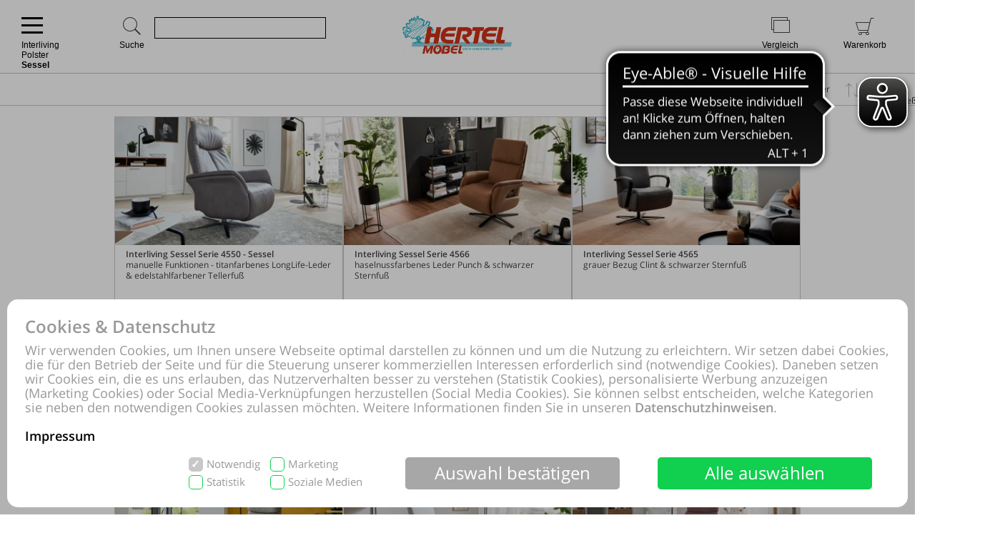

--- FILE ---
content_type: text/html; charset=UTF-8
request_url: https://shop.hertel-moebel.de/online-shop/produkte-5764-5770-6051/kaufen-Hertel-Moebel-eK-Gesees/Interliving-Polster-Sessel.html
body_size: 120251
content:
<!DOCTYPE html>
<html lang="de">
<head>
<meta http-equiv="Content-Type" content="text/html; charset=UTF-8"/>
<meta name="robots" lang="de" content="INDEX,FOLLOW,NOODP,NOYDIR"/>
<meta name="description" lang="de" content="Hertel Möbel e.K. Gesees, Interliving, Polster, Sessel, Interliving"/>
<meta name="keywords" lang="de" content="Hertel Möbel e.K. Gesees, Interliving, Polster, Sessel, Interliving"/>
<meta name="author" lang="de" content="Hertel Möbel e.K. Gesees"/>
<meta name="publisher" lang="de" content="Hertel Möbel e.K. Gesees"/>
<meta name="audience" lang="de" content="Alle"/>
<meta name="page-topic" lang="de" content="Hertel Möbel e.K. Gesees"/>
<meta name="creation_date" lang="de" content="2026-01-19"/>
<meta name="revisit-after" lang="de" content="1 day"/>
<meta name="date" lang="de" content="2026-01-19T17:22:49+01:00"/>
<meta name="viewport" content="width=device-width,initial-scale=1,minimum-scale=1,maximum-scale=5"/>
<link rel="icon" href="data:,">
<meta name="theme-color" content="#26b5e1"/>
<title>Hertel Möbel e.K. Gesees, Interliving, Polster, Sessel, Interliving</title>
<link rel="dns-prefetch" href="//www.google-analytics.com"/>
<link rel="preconnect" href="//www.google-analytics.com"/>
<link rel="dns-prefetch" href="//www.youtube.com"/>
<link rel="dns-prefetch" href="//www.google.com"/>
<link rel="dns-prefetch" href="//s.ytimg.com"/>
<link rel="preconnect" href="//www.youtube.com"/>
<link rel="preconnect" href="//www.google.com"/>
<link rel="preconnect" href="//s.ytimg.com"/>
<link rel="dns-prefetch" href="//www.paypal.com"/>
<link rel="preconnect" href="//www.paypal.com"/>
<link rel="dns-prefetch" href="//www.paypalobjects.com"/>
<link rel="preconnect" href="//www.paypalobjects.com"/>
<script pagespeed_no_defer>document.cookie="resolution="+Math.max(screen.width,screen.height)+","+(window.devicePixelRatio||1)+","+(window.innerHeight>window.innerWidth?1:0)+"; path=/; expires="+new Date(+new Date().getTime()+864e+5).toUTCString()+"; sameSite=strict";</script>
<noscript>
<style type="text/css">
@media only screen and (max-device-width:2880){html{background-image:url("/online-shop/ai-cookie.php?maxwidth=2880");}}
@media only screen and (max-device-width:2648){html{background-image:url("/online-shop/ai-cookie.php?maxwidth=2648");}}
@media only screen and (max-device-width:2560){html{background-image:url("/online-shop/ai-cookie.php?maxwidth=2560");}}
@media only screen and (max-device-width:2415){html{background-image:url("/online-shop/ai-cookie.php?maxwidth=2415");}}
@media only screen and (max-device-width:2186){html{background-image:url("/online-shop/ai-cookie.php?maxwidth=2186");}}
@media only screen and (max-device-width:1920){html{background-image:url("/online-shop/ai-cookie.php?maxwidth=1920");}}
@media only screen and (max-device-width:1724){html{background-image:url("/online-shop/ai-cookie.php?maxwidth=1724");}}
@media only screen and (max-device-width:1600){html{background-image:url("/online-shop/ai-cookie.php?maxwidth=1600");}}
@media only screen and (max-device-width:1440){html{background-image:url("/online-shop/ai-cookie.php?maxwidth=1440");}}
@media only screen and (max-device-width:1216){html{background-image:url("/online-shop/ai-cookie.php?maxwidth=1216");}}
@media only screen and (max-device-width:1030){html{background-image:url("/online-shop/ai-cookie.php?maxwidth=1030");}}
@media only screen and (max-device-width:1024){html{background-image:url("/online-shop/ai-cookie.php?maxwidth=1024");}}
@media only screen and (max-device-width:998){html{background-image:url("/online-shop/ai-cookie.php?maxwidth=998");}}
@media only screen and (max-device-width:768){html{background-image:url("/online-shop/ai-cookie.php?maxwidth=768");}}
@media only screen and (max-device-width:724){html{background-image:url("/online-shop/ai-cookie.php?maxwidth=724");}}
@media only screen and (max-device-width:640){html{background-image:url("/online-shop/ai-cookie.php?maxwidth=640");}}
@media only screen and (max-device-width:538){html{background-image:url("/online-shop/ai-cookie.php?maxwidth=538");}}
@media only screen and (max-device-width:480){html{background-image:url("/online-shop/ai-cookie.php?maxwidth=480");}}
@media only screen and (max-device-width:360){html{background-image:url("/online-shop/ai-cookie.php?maxwidth=360");}}
@media only screen and (min-device-width:2880){html{background-image:url("/online-shop/ai-cookie.php?maxwidth=unknown");}}
</style>
</noscript>
<link rel="preload" href="/online-shop/fonts/opensans/opensans.woff" as="font" crossorigin type="font/woff"/>
<link rel="preload" href="/online-shop/fonts/opensans/opensans_semibold.woff" as="font" crossorigin type="font/woff"/>
<link rel="preload" href="/online-shop/fonts/opensans/opensans_bold.woff" as="font" crossorigin type="font/woff"/>
<link rel="preload" href="/online-shop/fonts/opensans/opensans_italic.woff" as="font" crossorigin type="font/woff"/>
<link rel="preload" href="/online-shop/fonts/opensans/opensans_semibold_italic.woff" as="font" crossorigin type="font/woff"/>
<link rel="preload" href="/online-shop/fonts/opensans/opensans_bold_italic.woff" as="font" crossorigin type="font/woff"/>
<style type="text/css" media="all">
@font-face{font-display:swap;font-family:'Open Sans';font-style:normal;font-weight:400;src:local('Open Sans'),local('OpenSans'),url(/online-shop/fonts/opensans/opensans.woff) format('woff')}@font-face{font-display:swap;font-family:'Open Sans';font-style:normal;font-weight:600;src:local('Open Sans Semibold'),local('OpenSans-Semibold'),url(/online-shop/fonts/opensans/opensans_semibold.woff) format('woff')}@font-face{font-display:swap;font-family:'Open Sans';font-style:normal;font-weight:700;src:local('Open Sans Bold'),local('OpenSans-Bold'),url(/online-shop/fonts/opensans/opensans_bold.woff) format('woff')}@font-face{font-display:swap;font-family:'Open Sans';font-style:italic;font-weight:400;src:local('Open Sans Italic'),local('OpenSans-Italic'),url(/online-shop/fonts/opensans/opensans_italic.woff) format('woff')}@font-face{font-display:swap;font-family:'Open Sans';font-style:italic;font-weight:600;src:local('Open Sans Semibold Italic'),local('OpenSans-SemiboldItalic'),url(/online-shop/fonts/opensans/opensans_semibold_italic.woff) format('woff')}@font-face{font-display:swap;font-family:'Open Sans';font-style:italic;font-weight:700;src:local('Open Sans Bold Italic'),local('OpenSans-BoldItalic'),url(/online-shop/fonts/opensans/opensans_bold_italic.woff) format('woff')}@font-face{font-display:swap;font-family:'Glyphicons Frontend Regular';src:url('/online-shop/fonts/glyphicons-frontend/glyphicons-frontend.eot');src:url('/online-shop/fonts/glyphicons-frontend/glyphicons-frontend.eot?#iefix') format('embedded-opentype'),url('/online-shop/fonts/glyphicons-frontend/glyphicons-frontend.woff2') format('woff2'),url('/online-shop/fonts/glyphicons-frontend/glyphicons-frontend.woff') format('woff'),url('/online-shop/fonts/glyphicons-frontend/glyphicons-frontend.ttf') format('truetype'),url('/online-shop/fonts/glyphicons-frontend/glyphicons-frontend.svg#glyphiconsfrontend') format('svg');font-weight:normal;font-style:normal}
@font-face{font-display:block;font-family:'Calibri W01 Bold';src:local('Calibri Bold'),local('CalibriBold'),url('/online-shop/fonts/calibri/3ca076a2-34ad-4c48-a029-02536a509f22.woff2') format('woff2'),url('/online-shop/fonts/calibri/bc67b9af-646e-4b42-854e-ff3981151dea.woff') format('woff')}
body.closed-sidebar-right #sidebar-right{display:none}body.open-sidebar-right #sidebar-right{width:277px}body.open-sidebar-right #sidebar-right{width:277px}body:not(.open-sidebar-right) #cockpit #header-bar #logo+div #headerTools>div>div>div#compare #compare_white_content{right:0 !important}body.portrait:not(.open-sidebar-left) #cockpit #header-bar #logo+div #headerTools>div>div>div#compare #compare_white_content{left:0 !important}body.desktop.open-sidebar-right #sidebar-right{display:table-cell !important}.mobile.open-sidebar-right #header #merkzettel_dark.merkzettel::after{left:115px}@media screen and (min-width:724px){body.desktop.open-sidebar-right #sidebar-right{background:white;border-bottom:1px solid #c9c9c9;width:277px;min-width:277px;height:auto;min-height:100%;display:table-cell;z-index:5}body.mobile:not(.closed-sidebar-right) #sidebar-right{position:absolute;right:0;background:white;border-bottom:1px solid #c9c9c9;width:277px;min-width:277px;height:auto;min-height:100%;display:block;z-index:5}body.mobile:not(.open-sidebar-right) #sidebar-right{display:none}}@media only screen and (min-width:984px){.open-sidebar-right #cockpit #header-bar #logo+div #headerTools>div>div>div:first-of-type form{width:130px;max-width:130px}}@media only screen and (min-width:1047px){.open-sidebar-right #cockpit #header-bar #logo+div #headerTools>div>div>div:first-of-type form{width:200px;max-width:200px}}@media only screen and (min-width:1147px){.open-sidebar-right #cockpit #header-bar #logo+div #headerTools>div>div>div:first-of-type form{max-width:280px;width:280px}}@media only screen and (min-width:1277px){.open-sidebar-right #cockpit #header-bar #logo+div #headerTools>div>div>div:first-of-type form{width:400px;max-width:400px}}#sidebar-right .caption,#sidebar-right #partner_header_wk,#content h3#no-results{padding:15px;font-weight:bold}#sidebar-right .caption{font-size:16px;position:relative}#sidebar-right .close{display:inline;position:absolute;top:15px;bottom:15px;right:15px;font-size:12px;font-weight:normal;line-height:16px;cursor:pointer}#sidebar-right .close .icon{display:inline-block;background-image:url(/static/images/close-popover.svg);background-size:100%;background-repeat:no-repeat;width:10px;height:10px;margin-left:5px}#sidebar-right #merkzettel{margin:0 15px}#sidebar-right #merkzettel ul.products{display:flex;flex-wrap:wrap;padding:0;min-height:14.4px}#sidebar-right #merkzettel ul.products li.product-item{margin-bottom:15px}#sidebar-right #merkzettel ul.products li.product-item:last-of-type{margin-bottom:0}#sidebar-right #merkzettel ul.products li.product-item article.product{border:1px solid #c9c9c9;padding:10px 15px}#sidebar-right #merkzettel ul.products li.product-item article.product header.entry-header{padding-bottom:7px;border-bottom:1px solid #c9c9c9}#sidebar-right #merkzettel ul.products li.product-item article.product header.entry-header .entry-thumb{display:inline-block;margin-right:10px;width:60px}#sidebar-right #merkzettel ul.products li.product-item article.product header.entry-header table td[valign='top']{vertical-align:top}#sidebar-right #merkzettel ul.products li.product-item article.product header.entry-header .entry-title{font-weight:600}#sidebar-right #merkzettel ul.products li.product-item article.product header.entry-header .price{font-weight:600;font-style:italic;font-size:16px;margin-top:6px}#sidebar-right #merkzettel ul.products li.product-item article.product .entry-action{height:55px;padding:12px 0 10px 0;border-bottom:1px solid #c9c9c9;clear:both}#sidebar-right #merkzettel ul.products li.product-item article.product .entry-action ul{display:inline-block;width:20%;height:33px;float:right}#sidebar-right #merkzettel ul.products li.product-item article.product .entry-action ul li a{display:block;font-weight:600;height:33px;padding:5px 0 5px 34px;text-decoration:none}#sidebar-right #merkzettel ul.products li.product-item article.product .entry-action ul li a span{position:relative;top:4px}#sidebar-right #merkzettel ul.products li.product-item article.product footer.entry-meta{padding-top:12px}#sidebar-right #merkzettel ul.products li.product-item article.product footer.entry-meta p{margin-bottom:9px}#sidebar-right #merkzettel ul.products li.product-item article.product footer.entry-meta p:last-of-type{margin-bottom:0}#sidebar-right #merkzettel ul.products li.product-item article.product footer.entry-meta p span,#sidebar-right #merkzettel ul.products li.product-item article.product footer.entry-meta .versand{display:inline-block}#sidebar-right #merkzettel ul.products li.product-item article.product footer.entry-meta p span{float:left;margin-right:13px}#sidebar-right #merkzettel ul.products li.product-item article.product footer.entry-meta table td[valign='top']{vertical-align:top}#sidebar-right #merkzettel ul.products li.product-item article.product footer.entry-meta .versand span{display:block}#merkzettel .quantity{display:flex;flex-direction:row;margin-top:0}#merkzettel .quantity input{outline:0;text-align:center;padding:7px 0}#merkzettel .quantity label{display:flex;flex-flow:column;flex-grow:0;flex-shrink:0;width:33.333333333%;position:relative}#merkzettel .quantity label input[type="text"]{border:1px solid #c9c9c9;position:relative}#merkzettel .quantity input[type="button"]{padding:6px 0}#merkzettel .quantity input[type="button"]{display:flex;flex-flow:column;flex-grow:1;align-items:center;width:33.333333333%;border:0;background:#c9c9c9;color:#fff;-webkit-appearance:none;-moz-appearance:none;appearance:none}#merkzettel .quantity input[type="button"]:hover{background:#a7a7a7;cursor:pointer}#sidebar-right #versandkostenrechner{margin:15px;border:1px solid #c9c9c9;padding:10px 15px;overflow:hidden}#sidebar-right #versandkostenrechner form .select2{margin-bottom:0;float:right;width:21.96% !important}#sidebar-right #versandkostenrechner form .plz_country{display:flex}#sidebar-right #versandkostenrechner form .plz_country select{display:none}#sidebar-right #versandkostenrechner form .plz_country input.customerPLZ{height:30px;margin-right:5px;flex-grow:1;flex-shrink:1;flex-basis:auto}#sidebar-right #versandkostenrechner form .plz_country .select2{flex-grow:0;flex-shrink:0}#sidebar-right #versandkostenrechner form .plz_country:not(.fullwidth) .select2,#sidebar-right #versandkostenrechner form .plz_country:not(.fullwidth) .select2-container,#sidebar-right #versandkostenrechner form .plz_country:not(.fullwidth) .select2-container .select2-dropdown{width:60px !important}#sidebar-right #versandkostenrechner form .plz_country.fullwidth .select2,#sidebar-right #versandkostenrechner form .plz_country.fullwidth .select2-container,#sidebar-right #versandkostenrechner form .plz_country.fullwidth .select2-container .select2-dropdown{width:100% !important}#sidebar-right #versandkostenrechner form a.button,#sidebar-right #versandkostenrechner form button.button{margin:10px 0}#sidebar-right #versandkostenrechner table{width:100%}#sidebar-right #versandkostenrechner table tr td{padding:5px 0}#sidebar-right #versandkostenrechner table tr td:last-of-type{text-align:right}#sidebar-right #versandkostenrechner table tbody tr:last-of-type td{padding-bottom:10px}#sidebar-right #versandkostenrechner table tfoot{border-top:1px solid #c9c9c9}#sidebar-right #versandkostenrechner table tfoot tr td{padding-top:10px;font-weight:600}#sidebar-right #versandkostenrechner table tfoot tr td:last-of-type{font-style:italic}#sidebar-right #payment-methods{clear:both;margin:15px}#sidebar-right #payment-methods ul li{display:block;float:left;margin-right:15px;margin-bottom:9px}#sidebar-right #payment-methods ul li:nth-of-type(4n+3){margin-right:15px}#sidebar-right #payment-methods ul li:nth-of-type(4n){margin-right:0}body.mobile #sidebar-right #payment-methods ul li:nth-of-type(4n){margin-right:15px}#sidebar-right #partner article.partner-shop{padding:8px 15px;border-top:1px solid #c9c9c9}#sidebar-right #partner article.partner-shop header.entry-header .entry-thumb{display:inline-block;float:left;margin-bottom:15px;max-width:100%}#sidebar-right #partner article.partner-shop header.entry-header .entry-title{font-weight:600;margin-bottom:3px;display:block}#sidebar-right #partner article.partner-shop header.entry-header p:last-of-type{margin-top:15px}#sidebar-right #partner article.partner-shop div.entry-action a.button{margin-top:7px}#sidebar-right #cart-footer{border-top:1px solid #c9c9c9;padding:20px 15px 15px}#sidebar-right #cart-footer h3{padding-left:0;margin-top:15px}#sidebar-right #cart-footer p{margin-bottom:15px}#sidebar-right #cart-footer p:last-of-type{margin-bottom:0}#product_detail_frame .entry-actions ul.actions li#action-whatsapp a span,#sidebar-right #cart-footer a.print-cart,#sidebar-right #cart-footer a.action-share{line-height:26px;font-weight:600;text-decoration:none}.mobile #sidebar-right #cart-footer ul.actions.wa li.action-print{padding-left:35px}article.product a.itemLink{color:inherit}li.product-item.no-products{margin-bottom:15px}li.product-item.no-products h6{font-weight:normal !important}div.placeOrderContainer{margin:0 15px}form.partnerPlaceOrder{height:40px;margin-bottom:15px}form.cart_voucher input{width:100% !important}ul.cart-delete-ul{width:39% !important}#merkzettel article.pickupLocation{border:1px solid #c9c9c9;margin-bottom:15px;margin-top:15px;padding:10px 15px}#merkzettel article.pickupLocation>ul{margin-top:10px}#merkzettel article.pickupLocation>ul>li{margin-bottom:10px}#merkzettel article.pickupLocation>ul>li>label{display:block}#merkzettel article.pickupLocation>ul>li>label>input{margin-top:0;margin-left:0;margin-right:5px;vertical-align:top}#merkzettel article.pickupLocation>ul>li>label>div{display:inline-block;max-width:90%}#sidebar-right #merkzettel ul.products li.product-item article.product.error{border:1px solid red}#sidebar-right .getShopsWK,#sidebar-right #partnerCustomerPLZ{margin-top:15px;position:relative;min-height:30px}#sidebar-right .getShopsWK .glyphicons-frontend,#sidebar-right #partnerCustomerPLZ .glyphicons-frontend{width:24px;height:24px;padding:0;position:absolute}#sidebar-right .getShopsWK .glyphicons-frontend i,#sidebar-right #partnerCustomerPLZ .glyphicons-frontend i{display:inline-block;position:relative;width:24px;height:24px}#sidebar-right .getShopsWK .glyphicons-frontend i:before,#sidebar-right #partnerCustomerPLZ .glyphicons-frontend i:before{top:0}#sidebar-right .getShopsWK .glyphicons-frontend.ok_2,#sidebar-right #partnerCustomerPLZ .glyphicons-frontend.ok_2{color:green}#sidebar-right .getShopsWK .glyphicons-frontend.remove_2,#sidebar-right #partnerCustomerPLZ .glyphicons-frontend.remove_2{color:red}#sidebar-right #paypal-button-container{margin-bottom:15px}#sidebar-right .enable_voucher label{display:inline-block;height:24px;line-height:24px}#product_detail_frame .addToCartParent form{position:relative}#product_detail_frame .addToCartParent form .glyphicons-frontend{position:absolute;top:0;right:24%}#product_detail_frame .addToCartParent form .glyphicons-frontend i:before{top:2px}#product_detail_frame .addToCartParent form .glyphicons-frontend.ok_2{color:green}#product_detail_frame .addToCartParent form .glyphicons-frontend.remove_2{color:red}
:root{--color1:#26b5e1;--color2:#424242;--color3:#26b5e1;--color4:#424242;--color5:#a0a0a0;--color6:#fff}.sprite,.action_color_larger{background-image:url('/online-shop/images/45/sprite.png');background-repeat:no-repeat}.sublinewidth2{border-bottom-width:2px !important}.color1{color:#26b5e1 !important}.color2{color:#424242 !important}.bgcolor2{background-color:#c9c9c9 !important}.linecolor2{border-color:#c9c9c9 !important}.color3{color:#26b5e1 !important}.color3:before{color:#26b5e1 !important}.bgcolor3{background-color:#26b5e1 !important}.linecolor3{border-color:#26b5e1 !important}.sublinecolor3{border-bottom-color:#26b5e1 !important}.color4{color:#424242 !important}.bgcolor4{background-color:#202020 !important}.linecolor4{border-color:#202020 !important}.color5{color:#a0a0a0 !important}.bgcolor5{background-color:#a0a0a0 !important}.linecolor5{border-color:#a0a0a0 !important}.sublinecolor5{border-bottom-color:#a0a0a0 !important}.color6{color:#fff !important}.bgcolor6{background-color:#a0a0a0 !important}.linecolor6{background-image:url("/online-shop/images/45/sprite_button.png")}.single-page .floatingtext a{color:#26b5e1 !important}a.button.bgcolor3,button.button.bgcolor3{border-color:#26b5e1 !important;background-color:#26b5e1 !important}a.button.bgcolor3:hover,button.button.bgcolor3:hover{background-color:#fff !important;border-color:#26b5e1 !important;color:#26b5e1 !important}p.allrdyOnCart{color:#26b5e1 !important}button.button.glyphicons-frontend.color3:before{color:#26b5e1 !important}#filter-bar #product-filter span.glyphicons-frontend.color3 i:before,#filter-bar #product-filter span.glyphicons-frontend.color3 i:after{color:#26b5e1 !important}@media screen and (max-width:640px){#filter-bar #product-filter span.glyphicons-frontend.color3 i::after{color:transparent !important}}.noUi-connect{background:#26b5e1 !important;box-shadow:inset 0 0 3px rgba(51,51,51,.45);-webkit-transition:background 450ms;transition:background 450ms;height:3px}.bgcolor7{background:#f0f0f0}.linecolor6_active{background-image:url("/online-shop/images/45/sprite_button.png")}.linecolor11{background-image:url("/online-shop/images/45/sprite_button.png")}.black{color:#000}.gray{color:#666}#scrolling_frame_inner img.selected{border-color:#26b5e1 !important}div.link-arrow a:hover{color:#26b5e1 !important}p.error{color:#26b5e1 !important}input[type='text'].error,select.error,textarea.error{border-color:red !important}input[placeholder].error,[placeholder].error,*[placeholder].error{color:red !important}input[placeholder].error::-webkit-input-placeholder,[placeholder].error::-webkit-input-placeholder,*[placeholder].error::-webkit-input-placeholder{color:red !important}input[placeholder].error:-moz-placeholder,[placeholder].error:-moz-placeholder,*[placeholder].error:-moz-placeholder{color:red !important}input[placeholder].error::-moz-placeholder,[placeholder].error::-moz-placeholder,*[placeholder].error::-moz-placeholder{color:red !important}input[placeholder].error:-ms-input-placeholder,[placeholder].error:-ms-input-placeholder,*[placeholder].error:-ms-input-placeholder{color:red !important}div.pflegetipps-navi-link a:hover{color:#26b5e1 !important}div.pflegetipps-content h1,div.pflegetipps-content h2,div.pflegetipps-content h3,div.pflegetipps-content h4,div.pflegetipps-content h5,div.pflegetipps-content h6{color:#26b5e1 !important}.ui-menu .ui-menu-item a.ui-state-hover,.ui-menu .ui-menu-item a.ui-state-active,div.recommend_error,div.notifyavailable_error{color:#26b5e1 !important}.menu-item:hover>a,.menu-item:hover>a>span{color:#26b5e1 !important}ul#menu li div.level1{border-bottom-color:#26b5e1 !important}ul#menu li.withOutSub.hovered a,#closeButton:hover{color:#26b5e1 !important}ul#menu li.withSub.hovered a{border-top-color:#26b5e1 !important}ul.filterMenu li.withShadow:hover a{border-top:2px solid #26b5e1 !important}.filterDropBox ul{border-bottom-color:#26b5e1 !important}#thumbnailsContainer .scrolling_frame_inner img.selected,#product_detail_shoppingcount,#zoomContainerViewport{border-color:#26b5e1 !important}.action_faded_grey:hover,.action_faded_grey:active,.action_grey:hover,.action_grey:active,.action_color,div.action_color,#product_detail_tabs div.tab,#product_detail_tabs div.tabactive,input.action_color[type='submit'],.accordion-tab{background-image:url(/online-shop/images/45/sprite_button.png) !important}div.action_color_large{background-image:url(/online-shop/images/45/sprite_button_large.jpg)}#zoomSliderHandle.active{background-image:url(/online-shop/images/45/slider_zoom_active.png)}#menuSliderLeft{background-image:url(/online-shop/images/45/navi_arrow_left.png)}#menuSliderRight{background-image:url(/online-shop/images/45/navi_arrow_right.png)}.product_detail_shoppingcount{border-color:#26b5e1 !important}.order-progress-1,.order-progress-2,.order-progress-3,.order-progress-4,.order-progress-5{background-image:url("/online-shop/images/45/sprite.png")}a.link_active:hover{color:#26b5e1 !important}ul#menu li div.level1 li.title>a:hover,ul#menu li.active>a>span,ul#menu li.active>a,ul#menu li>a.active>span{color:#26b5e1 !important}ul#menu li.withSub.hovered>a{border-top:2px solid #26b5e1 !important;color:#26b5e1 !important}.copytext a{color:#26b5e1 !important}.copytext dl dd a.more_headline:hover{color:#26b5e1 !important}.redaktionell-teaser a.more:hover{color:#26b5e1 !important}.redaktionell-teaser a.more:hover .teasertext a{color:#26b5e1 !important}.redaktionell-teaser a.more:hover .heading a{color:#26b5e1 !important}.redaktionell-teaser:hover,.redaktionell-teaser a:hover{color:#26b5e1 !important}.redaktionell-teaser:hover,.redaktionell-teaser:hover a,.contentTeaserItem:hover,.contentTeaserItem:hover a{color:#26b5e1 !important}.redaktionell-teaser table:hover a *{color:#26b5e1 !important}.text_dropdown .text_dropdown_head{border-top-color:#26b5e1 !important}.ui-autocomplete .ui-menu-item.ui-state-focus{color:#26b5e1 !important}.ui-menu .ui-menu-item a.ui-state-hover,.ui-menu .ui-menu-item a.ui-state-active{color:#26b5e1}.ui-menu .ui-menu-item.search-result-word:hover{color:#26b5e1}.lightbox textarea[required]+label:after,.lightbox input[required]+label:after{content:'*';color:#26b5e1 !important}.xdsoft_datetimepicker .xdsoft_calendar td:hover,.xdsoft_datetimepicker .xdsoft_timepicker .xdsoft_time_box>div>div:hover{background:#26b5e1 !important;box-shadow:none !important;color:#fff !important}ul.actions>li:hover>a{color:#26b5e1}ul#searchFunctionSelect>li:hover{color:#26b5e1}#PLZ{color:#424242}.theme-efriend .nivo-controlNav button.active,.theme-efriend .slick-dots li.slick-active button{background-color:#26b5e1 !important}#product_detail_frame ul.features li.feature i:before{color:#26b5e1 !important}ul.products .product-item>article.product-teaser>.tooltip-handler>.entry-content>div.row.features>ul.features>li.feature i:before{color:#26b5e1 !important}span.sitelist a.sitelistLeft svg{fill:#26b5e1 !important}span.sitelist a.sitelistRight svg{fill:#26b5e1 !important;transform:rotate(180deg)}
#datenschutzBalgeNew{position:fixed;top:0;left:0;right:0;bottom:0;background:rgba(0,0,0,0.3);z-index:1000}#datenschutzBalgeNewContent,#datenschutzBalgeNewOptions{background-color:white;border-radius:15px;color:#999;position:absolute;bottom:10px;right:10px;left:10px}#datenschutzBalgeNewOptions{width:740px;left:50%;right:auto;transform:translateX(-50%)}#datenschutzBalgeNewContent div.headline,#datenschutzBalgeNewOptions div.headline{font-family:"Open Sans";font-weight:600;font-size:24px;line-height:26px;color:#999;margin:25px 25px 10px 25px}#datenschutzBalgeNewContent div.headline h1,#datenschutzBalgeNewOptions div.headline h1{font-family:"Open Sans";font-weight:600;font-size:24px;line-height:26px;color:#999}#datenschutzBalgeNewOptions div.back{cursor:pointer;font-family:"Open Sans";font-weight:400;font-size:15px;position:absolute;top:34px;right:25px}#datenschutzBalgeNewContent div.text,#datenschutzBalgeNewOptions div.text{font-family:"Open Sans";font-weight:400;font-size:18px;line-height:20px;color:#999;margin:0 25px 20px 25px}#datenschutzBalgeNewContent div.text a,#datenschutzBalgeNewOptions div.text a{text-decoration:none;color:#999}#datenschutzBalgeNewContent div.text a.impressum,#datenschutzBalgeNewOptions div.text a.impressum{color:#000}#datenschutzBalgeNewContent form{display:block;text-align:right;margin:0 25px 25px 25px}#datenschutzBalgeNewOptions form{display:block;text-align:right;margin:0 25px 15px 25px}#datenschutzBalgeNewContent ul.options{display:inline-block;list-style-type:none;width:260px;text-align:left;margin-right:40px}#datenschutzBalgeNewContent ul.options li{position:relative;display:inline-block}#datenschutzBalgeNewContent ul.options li input[type='checkbox']:not(.switch){display:none}#datenschutzBalgeNewContent ul.options li label[readonly],#datenschutzBalgeNewContent ul.options li input[type='checkbox'][readonly]:not(.switch){pointer-events:none}#datenschutzBalgeNewContent ul.options li input[type='checkbox']:not(.switch)+label{display:inline-block;height:20px;padding-left:25px;padding-top:1px;padding-right:10px;font-family:"Open Sans";font-weight:400;font-size:15px;line-height:17px;color:#999;min-width:111px;max-width:146px;user-select:none;text-align:left}#datenschutzBalgeNewOptions ul.options li label.description{display:inline-block;height:20px;padding-left:25px;padding-top:1px;padding-right:10px;font-family:"Open Sans";font-weight:400;font-size:15px;line-height:17px;color:#999;min-width:111px;max-width:146px;user-select:none;text-align:left;pointer-events:none}#datenschutzBalgeNewOptions ul.options li{height:25px;margin-bottom:11px;display:flex;align-items:center;position:relative}#datenschutzBalgeNewOptions ul.options li label.description{padding:0;font-weight:bold}#datenschutzBalgeNewOptions ul.options li label.switch{margin-left:auto}#datenschutzBalgeNewOptions ul.options li label.status{font-family:"Open Sans";position:absolute;right:55px;width:30px;text-align:left;pointer-events:none}#datenschutzBalgeNewContent ul.options li:nth-child(1),#datenschutzBalgeNewContent ul.options li:nth-child(2){margin-bottom:5px}#datenschutzBalgeNewContent ul.options li input[type='checkbox']:not(.switch)+label:before{width:16px;height:18px;border-radius:5px;border:1px solid #11cf4f;background-color:#fff;display:block;content:"";position:absolute;top:0;left:0;padding-left:2px}#datenschutzBalgeNewContent ul.options li input[type='checkbox']:checked:not(.switch)+label:before{background-color:#11cf4f;color:#fff;content:"✓";font-family:"Open Sans";font-weight:600;font-size:15px;line-height:17px}#datenschutzBalgeNewContent ul.options li input[type='checkbox'][readonly]:checked:not(.switch)+label[readonly]:before{border-color:#c8c8c8;background-color:#c8c8c8}#datenschutzBalgeNewOptions ul.options li input[type='checkbox']+label.switch+label.status:before{content:'Aus';font-family:'Open Sans';font-size:15px;line-height:25px}#datenschutzBalgeNewOptions ul.options li input[type='checkbox']:checked+label.switch+label.status:before{content:'An'}#datenschutzBalgeNewContent .button{display:inline-block;margin-right:50px;width:300px;height:45px;color:#fff;font-family:"Open Sans";font-weight:400;font-size:24px;line-height:43px;vertical-align:top;border:0;border-radius:5px}#datenschutzBalgeNewContent .buttons,#datenschutzBalgeNewOptions .buttons{display:flex;flex-direction:row;justify-content:flex-end;margin:0 25px 25px 25px}#datenschutzBalgeNewContent .button.restricted,#datenschutzBalgeNewContent .button.settings,#datenschutzBalgeNewOptions .button.restricted{background-color:#a7a7a7}#datenschutzBalgeNewContent .button.restricted:hover,#datenschutzBalgeNewContent .button.settings:hover,#datenschutzBalgeNewOptions .button.restricted:hover{background-color:#fff !important;border:1px solid #c9c9c9 !important;color:#424242 !important}#datenschutzBalgeNewContent .button.full,#datenschutzBalgeNewOptions .button.full{background-color:#11cf4f;margin-right:25px}#datenschutzBalgeNewContent .button.full:hover,#datenschutzBalgeNewOptions .button.full:hover{background-color:#fff !important;border:1px solid #11cf4f !important;color:#11cf4f !important}#datenschutzBalgeNewContent .buttons .button,#datenschutzBalgeNewContent .buttons .button.full,#datenschutzBalgeNewContent .buttons .button.settings,#datenschutzBalgeNewOptions .buttons .button{width:140px;margin-left:15px;margin-right:0;font-size:15px;flex-shrink:0;flex-grow:0}#datenschutzBalgeNewOptions .buttons .button{display:inline-block;margin-left:15px;width:160px;height:45px;color:#fff;font-family:"Open Sans";font-weight:400;line-height:43px;vertical-align:top;border:0;border-radius:5px}#datenschutzBalgeNewOptions{opacity:0;visibility:hidden}#datenschutzBalgeNewOptions.open{display:block}body.tablet #datenschutzBalgeNewContent div.text{font-size:12px;line-height:14px;margin-bottom:10px}body.tablet #datenschutzBalgeNewContent ul.options{margin-right:10px;width:210px}body.tablet #datenschutzBalgeNewContent ul.options li label{font-size:12px !important}body.tablet #datenschutzBalgeNewContent ul.options li input[type='checkbox']+label{min-width:96px}body.tablet #datenschutzBalgeNewContent ul.options li:nth-child(4) input[type='checkbox']+label{padding-right:0}body.tablet #datenschutzBalgeNewContent .button{margin-right:10px;width:140px;font-size:12px;font-weight:600}body.tablet #datenschutzBalgeNewContent .button.full{margin-right:0}body.tablet #datenschutzBalgeNewOptions{position:absolute;right:10px;bottom:10px;left:10px;width:auto;transform:none}body.tablet #datenschutzBalgeNewOptions .headline{margin:25px 25px 35px 25px}body.tablet #datenschutzBalgeNewOptions div.back{font-size:12px;top:60px}body.tablet #datenschutzBalgeNewOptions ul.options li{margin-bottom:7px}body.tablet #datenschutzBalgeNewOptions ul.options li label.description,body.tablet #datenschutzBalgeNewOptions ul.options li label.status,body.tablet #datenschutzBalgeNewOptions ul.options li input[type='checkbox']+label.switch+label.status:before{font-size:12px}body.tablet #datenschutzBalgeNewOptions form{margin:0 25px 7px 25px}body.tablet #datenschutzBalgeNewOptions div.text a.impressum{font-size:12px}body.tablet.landscape #datenschutzBalgeNewOptions{width:740px;left:50%;right:auto;transform:translateX(-50%)}body.mobile #datenschutzBalgeNewContent div.text{font-size:12px;line-height:14px;margin-bottom:10px}body.mobile #datenschutzBalgeNewContent form{text-align:center}body.mobile #datenschutzBalgeNewContent ul.options{margin-left:20px;margin-right:20px;margin-bottom:10px;width:210px}body.mobile #datenschutzBalgeNewContent ul.options li label{font-size:12px !important}body.mobile #datenschutzBalgeNewContent ul.options li input[type='checkbox']+label{min-width:96px}body.mobile #datenschutzBalgeNewContent ul.options li:nth-child(4) input[type='checkbox']+label{padding-right:0}body.mobile #datenschutzBalgeNewContent .button{margin-right:5px;width:140px;font-size:12px;font-weight:600}body.mobile #datenschutzBalgeNewContent .button.full{margin-right:0}body.mobile #datenschutzBalgeNewOptions{position:absolute;right:10px;bottom:10px;left:10px;width:auto;transform:none}body.mobile #datenschutzBalgeNewOptions .headline{margin:25px 25px 35px 25px}body.mobile #datenschutzBalgeNewOptions div.back{font-size:12px;top:60px}body.mobile #datenschutzBalgeNewOptions ul.options li{margin-bottom:7px}body.mobile #datenschutzBalgeNewOptions ul.options li label.description,body.mobile #datenschutzBalgeNewOptions ul.options li label.status,body.mobile #datenschutzBalgeNewOptions ul.options li input[type='checkbox']+label.switch+label.status:before{font-size:12px}body.mobile #datenschutzBalgeNewOptions form{margin:0 25px 7px 25px}body.mobile #datenschutzBalgeNewOptions div.text a.impressum{font-size:12px}body.mobile #datenschutzBalgeNewContent .buttons .button,body.mobile #datenschutzBalgeNewContent .buttons .button.full,body.mobile #datenschutzBalgeNewContent .buttons .button.settings,body.mobile #datenschutzBalgeNewOptions .buttons .button{font-size:12px;width:120px}body.mobile.landscape #datenschutzBalgeNewContent form{text-align:right}@media screen and (orientation:portrait) and (min-width:320px) and (max-width:320px){body.mobile #datenschutzBalgeNewContent .button{margin-right:0}body.mobile #datenschutzBalgeNewContent div.headline h1,body.mobile #datenschutzBalgeNewOptions div.headline h1{font-size:22px}}@media screen and (orientation:landscape) and (min-width:568px) and (max-width:568px){body.mobile #datenschutzBalgeNewOptions div.headline{margin:25px 25px 25px 25px}body.mobile #datenschutzBalgeNewOptions div.headline h1{font-size:22px}body.mobile #datenschutzBalgeNewOptions div.back{top:50px}body.mobile #datenschutzBalgeNewOptions form{margin:0 15px 7px 15px}body.mobile #datenschutzBalgeNewOptions div.text{margin:0 15px 10px 15px}body.mobile #datenschutzBalgeNewOptions .buttons{margin:0 15px 15px 15px}}@media screen and (orientation:portrait) and (min-width:480px) and (max-width:480px){body.tablet #datenschutzBalgeNewContent form{text-align:center}body.tablet #datenschutzBalgeNewContent ul.options{display:block;margin-left:auto;margin-right:auto;margin-bottom:10px}}@media screen and (orientation:portrait) and (min-width:600px) and (max-width:600px){#datenschutzBalgeNewContent form{text-align:center}body.tablet #datenschutzBalgeNewContent ul.options{display:block;margin-left:auto;margin-right:auto;margin-bottom:10px}}
footer .iframe-wrapper{display:none}.iframe-wrapper{position:absolute;top:0;left:0;bottom:0;right:0;z-index:99}.iframe-wrapper .caption{position:absolute;top:50%;left:0;transform:translateY(-50%);width:100%;text-align:center;background:rgba(0,0,0,0.8);color:#fff;padding:1em}.iframe-wrapper .caption p{line-height:30px;font-size:17px;margin-bottom:1em;color:white}.iframe-wrapper .caption p:last-of-type{margin-bottom:0}.iframe-wrapper .caption p small{color:white;text-transform:none;font-size:17px;font-weight:normal;line-height:normal;vertical-align:middle}.iframe-wrapper .caption p button{background:red;border-color:transparent;border-radius:20px;padding:.5em 1em;display:inline-flex;align-items:center;justify-content:center;font-family:inherit;font-size:inherit;opacity:1;cursor:pointer}.iframe-wrapper .caption p button::before{background:url("data:image/svg+xml,%3Csvg version='1.1' xmlns='http://www.w3.org/2000/svg' xmlns:xlink='http://www.w3.org/1999/xlink' x='0' y='0' width='78' height='78' viewBox='0, 0, 78, 78'%3E%3Cg id='Layer_1'%3E%3Cg%3E%3Cpath d='M7.5,71.5 L7.5,7.5 L55.5,37.828 L7.5,71.5' fill='%23ffffff'/%3E%3Cpath d='M7.5,71.5 L7.5,7.5 L55.5,37.828 L7.5,71.5' fill-opacity='0' stroke='%23ffffff' stroke-width='12' stroke-linecap='round' stroke-linejoin='round'/%3E%3C/g%3E%3C/g%3E%3C/svg%3E") no-repeat center;background-size:contain;content:"";display:inline-block;margin-right:4px;height:1.142857143em;width:.857142857em}.iframe-wrapper .caption p input.checkbox{vertical-align:middle;line-height:normal;margin:0 5px 0 0}.mobile .iframe-wrapper .caption p{line-height:20px;font-size:14px}.mobile .iframe-wrapper .caption p small{font-size:14px}
</style>
<link rel="stylesheet" type="text/css" media="all" href="/online-shop/css/bundles/ceda95b64b52068923976fbe931b95f5..1F5t51.css"/>
<link rel="stylesheet" type="text/css" media="all" href="/online-shop/css/bundles/7f9f56b9509cce520f6f2eebc9ae54f2..1F5t51.css"/>
<style type="text/css" media="all">
@import url("https://fast.fonts.net/lt/1.css?apiType=css&c=c3877365-7db0-44b0-9a13-a8d1b2d2312e&fontids=6018059");
</style>
<style type="text/css" media="print">
@media print{#cockpit{display:none}div#contentContainer{padding-top:0}}
</style>
<style type="text/css" media="all">
input[type="number"]{ border: 1px solid #c9c9c9; }
#datenschutzBalgeNew div.text a { color: #999999; }
#datenschutzBalgeNew div.text a:hover { color: #000000; }
#datenschutzBalgeNewContent { color: #999999 !important; }
#datenschutzBalgeNewContent { background-color: #FFFFFF !important; }
</style>
<script type="text/psajs" data-pagespeed-orig-type="text/javascript" data-pagespeed-orig-index="0">//<![CDATA[
if(top.location!=self.location&&!top.location.hostname.endsWith('.eye-able.com')){top.location=self.location.href}
//]]></script>
<script type="text/psajs" data-pagespeed-orig-type="text/javascript" data-pagespeed-orig-index="1">//<![CDATA[
var domainpath = "/online-shop/";var templatepath = "/online-shop/templates/main/";var loadcustomer="";var satSel="";window.satID = 45;window.satCountry ='DE';window.webserviceMoeve ='';window.$googleECTGA4 = "G-ED60C1TF8M";window.$googleECTMetric = "1";window.$googleECTDimension = "1";window.$googleECTGlobalGA4 = "G-PHDGFG311V";window.$googleECTGlobalURL = "e-friend.huckleberry-friends.de";window.$googleECTGlobalMetric = "1";window.$googleECTGlobalDimension = "1";window.$googleECGlobalShareCartMetric = "2";!function(e,n,c,t,s,o,a){c=e.getElementsByTagName(n)[0],(t=e.createElement(n)).async=1,t.onload=function(){(s=e.createElement(n)).async=1,s.src="//cdn.eye-able.com/public/js/eyeAble.js",c.parentNode.insertBefore(s,c)},t.src="//cdn.eye-able.com/configs/shop.hertel-moebel.de.js",c.parentNode.insertBefore(t,c)}(document,"script");window.$googleEcListName = "Produktübersicht";window.$categoryName = "Sessel";function getCookieOptions() {if (document.cookie.indexOf("cookie_options=") !== -1) {try {var data = JSON.parse($.cookie("cookie_options"));if (data.uid) {return data.consents;} else {return data;}}catch (e) {}}return {};}function getCookieUid() {if (document.cookie.indexOf("cookie_options=") !== -1) {try {var data = JSON.parse($.cookie("cookie_options"));if (data.uid) {return data.uid;}}catch (e) {}}return null;}function saveCookieOptions(option) {var consents;if ($("#datenschutzBalgeNewContent form").length > 0) {consents = $("#datenschutzBalgeNewContent form").serializeObject().options} else if ($("#datenschutzBalgeNewOptions form").length > 0) {consents = $("#datenschutzBalgeNewOptions form").serializeObject().options} else {consents = {"required": 1,"statistics": option,"marketing": option,"media": option};}var uid = getCookieUid() || generateGUID();var expires = consents.statistics ? new Date(+new Date().setFullYear(new Date().getFullYear()+2)) : new Date(+new Date().getTime() + 4 * 3600 * 1000);var value = JSON.stringify({consents: consents,domainPath: window.location.hostname + "/",expires: expires.toGMTString(),uid: uid,version: 2});$.cookie("cookie_options", value, {"path": "/","secure": true,"samesite": "none","expires": expires});if(typeof disableGaStr != "undefined") {window[disableGaStr] = consents.statistics ? false : true;$.cookie(disableGaStr, consents.statistics ? "false" : "true", {"path": "/","secure": true,"samesite": "none","expires": expires});}if(typeof disableGaStrGlobal != "undefined") {window[disableGaStrGlobal] = consents.statistics ? false : true;$.cookie(disableGaStrGlobal, consents.statistics ? "false" : "true", {"path": "/","secure": true,"samesite": "none","expires": expires});}if(typeof disableGa4Str != "undefined") {window[disableGa4Str] = consents.statistics ? false : true;$.cookie(disableGa4Str, consents.statistics ? "false" : "true", {"path": "/","secure": true,"samesite": "none","expires": expires});}if(typeof disableGa4StrGlobal != "undefined") {window[disableGa4StrGlobal] = consents.statistics ? false : true;$.cookie(disableGa4StrGlobal, consents.statistics ? "false" : "true", {"path": "/","secure": true,"samesite": "none","expires": expires});}$("#datenschutzBalgeNew").trigger("configured");if (consents.media) {if ($("#viewer.catalog").length > 0) {setTimeout(function(){$("#viewer.catalog .iframe-wrapper").each(function(){this.dispatchEvent(new CustomEvent("unblock"));});}, 1000);} else {$(".iframe-wrapper").trigger("unblock");}if ($(".maps-wrapper").length > 0) {$(".maps-wrapper").trigger("unblock");}}$.post("/online-shop/consent/log.json", {"consentLog.consentString": value,"consentLog.uid": uid,"consentLog.version": 2}, function(){$("#datenschutzBalgeNew").trigger("saved");});}function gaConfigure() {var options = getCookieOptions();if ($("#datenschutzBalgeNew").length < 1) {$("template#datenschutzBalge").after($("template#datenschutzBalge").html());} else {$("#datenschutzBalgeNew").show();}$("#datenschutzBalgeNew form input").each(function(){var name = $(this).attr("name").replace("options[","").replace("]","");$(this).prop("checked", options[name]);});$("#datenschutzBalgeNew").on("saved", function(){window.location.reload();});}function gaOptin() {$("#datenschutzBalgeNew form input").prop("checked", true);saveCookieOptions(1);if (typeof window.sendPageView == "function") {window.sendPageView();}}function gaOptout() {saveCookieOptions(0);if (typeof window.sendPageView == "function") {window.sendPageView();}}function disableCookie(gaId){if (document.cookie.indexOf(gaId+"=") == -1) {window[gaId] = true;}}(function(exports, d) {function domReady(fn, context) {function onReady(event) {d.removeEventListener("DOMContentLoaded", onReady);fn.call(context || exports, event);}function onReadyIe(event) {if (d.readyState === "complete") {d.detachEvent("onreadystatechange", onReadyIe);fn.call(context || exports, event);}}d.addEventListener && d.addEventListener("DOMContentLoaded", onReady) ||d.attachEvent && d.attachEvent("onreadystatechange", onReadyIe);}exports.domReady = domReady;})(window, document);domReady(function(){if(typeof window.$googleECT != "undefined") {var disableGaStr = window.disableGaStr = "ga-disable-" + window.$googleECT;disableCookie(disableGaStr);}if(typeof window.$googleECTGlobalUAID != "undefined") {var disableGaStrGlobal = window.disableGaStrGlobal = "ga-disable-" + window.$googleECTGlobalUAID;disableCookie(disableGaStrGlobal);}if(typeof window.$googleECTGA4 != "undefined") {var disableGa4Str = window.disableGa4Str = "ga-disable-" + window.$googleECTGA4;disableCookie(disableGa4Str);}if(typeof window.$googleECTGlobalGA4 != "undefined") {var disableGa4StrGlobal = window.disableGa4StrGlobal = "ga-disable-" + window.$googleECTGlobalGA4;disableCookie(disableGa4StrGlobal);}});
//]]></script> <script type="text/psajs" data-pagespeed-orig-type="text/javascript" data-pagespeed-orig-src="/online-shop/js/jquery-1.7.2.min..1F5t51.js" data-pagespeed-orig-index="2"></script> <script type="text/psajs" data-pagespeed-orig-type="text/javascript" data-pagespeed-orig-src="/online-shop/js/jquery.mobile.min..1F5t51.js" data-pagespeed-orig-index="3"></script> <script type="text/psajs" data-pagespeed-orig-type="text/javascript" data-pagespeed-orig-src="/online-shop/js/bundles/e5193cab41cb65bc4755512d069356fc..1F5t51.js" data-pagespeed-orig-index="4"></script> <script type="text/psajs" data-pagespeed-orig-type="text/javascript" data-pagespeed-orig-src="/online-shop/js/bundles/ec545ccce9f1736c28d72fbbf40004fb..1F5t51.js" data-pagespeed-orig-index="5"></script> <script type="text/psajs" data-pagespeed-orig-type="text/javascript" async defer data-pagespeed-orig-src="/online-shop/js/videoPlayerAPI.min..1F5t51.js" data-pagespeed-orig-index="6"></script> <script type="text/psajs" data-pagespeed-orig-type="text/javascript" data-pagespeed-orig-index="7">$(document).ready(function(){updateCart();if (document.cookie.indexOf("cookie_options=") === -1) {$("template#datenschutzBalge").after($("template#datenschutzBalge").html());}$("#datenschutzBalgeNew .button.full").click(function(e){e.preventDefault();$("#datenschutzBalgeNew").slideUp();});$("#datenschutzBalgeNew .button.restricted").click(function(e){e.preventDefault();$("#datenschutzBalgeNew").slideUp();});$("#datenschutzBalgeNew .button.settings").click(function(){var targetWidth = $("#datenschutzBalgeNewOptions").width();var targetHeight = $("#datenschutzBalgeNewOptions").height();$("#datenschutzBalgeNewContent").data("width", $("#datenschutzBalgeNewContent").width());$("#datenschutzBalgeNewContent").data("height", $("#datenschutzBalgeNewContent").height());$("#datenschutzBalgeNewContent").css({width: $("#datenschutzBalgeNewContent").width(),height: $("#datenschutzBalgeNewContent").height(),left: "50%",transform: "translateX(-50%)",right: "auto",});$("#datenschutzBalgeNewContent").children().animate({opacity: 0},{duration: 200,queue: false});$("#datenschutzBalgeNewContent").animate({height: targetHeight,width: targetWidth},{duration: 600,complete: function(){$("#datenschutzBalgeNewOptions").animate({opacity: 1});$("#datenschutzBalgeNewOptions").css({visibility: "visible",});},queue: false});});$("#datenschutzBalgeNewOptions .back").click(function(){$("#datenschutzBalgeNewOptions").animate({opacity: 0}, function(){$("#datenschutzBalgeNewOptions").css({visibility: "hidden",});var targetWidth = $("#datenschutzBalgeNewContent").data("width");var targetHeight = $("#datenschutzBalgeNewContent").data("height");$("#datenschutzBalgeNewContent").animate({height: targetHeight,width: targetWidth},{duration: 400,queue: false});$("#datenschutzBalgeNewContent").children().animate({opacity: 1},{duration: 600,queue: false});});});});</script> <script type="text/psajs" data-pagespeed-orig-type="text/javascript" data-pagespeed-orig-index="8">window.sendPageView = function(){window.$googleEc.init();window.$googleEc.attachToEvent("iframe.youtube,iframe.vimeo", "progress", "trackVideoProgress");window.$googleEc.call("trackViewItemList", "6051", "Interliving \/ Polster \/ Sessel");};</script> <script type="text/psajs" data-pagespeed-orig-type="text/javascript" data-pagespeed-orig-index="9">//<![CDATA[
$(window).load(function(){setTimeout(function(){collapseFilterBlock();if (typeof window.sendPageView == "function" && ((typeof window.disableGaStr != "undefined" && window[window.disableGaStr] !== true)|| (typeof window.disableGaStrGlobal != "undefined" && window[window.disableGaStrGlobal] !== true)|| (typeof window.disableGa4Str != "undefined" && window[window.disableGa4Str] !== true)|| (typeof window.disableGa4StrGlobal != "undefined" && window[window.disableGa4StrGlobal] !== true))) {window.sendPageView();}},0);});
//]]></script> </head>
<body class=" oneWorldNavigation">
<template id="datenschutzBalge">
<div id="datenschutzBalgeNew">
	<div id="datenschutzBalgeNewContent">
		<div class="headline"><h1>Cookies & Datenschutz</h1></div>
		<div class="text">Wir verwenden Cookies, um Ihnen unsere Webseite optimal darstellen zu können und um die Nutzung zu erleichtern. Wir setzen dabei Cookies, die für den Betrieb der Seite und für die Steuerung unserer kommerziellen Interessen erforderlich sind (notwendige Cookies). Daneben setzen wir Cookies ein, die es uns erlauben, das Nutzerverhalten besser zu verstehen (Statistik Cookies), personalisierte Werbung anzuzeigen (Marketing Cookies) oder Social Media-Verknüpfungen herzustellen (Social Media Cookies). Sie können selbst entscheiden, welche Kategorien sie neben den notwendigen Cookies zulassen möchten. Weitere Informationen finden Sie in unseren <a href="/online-shop/Datenschutzhinweise.html"><b>Datenschutzhinweisen</b></a>.<br/><br/><a class="impressum" href="/online-shop/Impressum.html"><b>Impressum</b></a></div>
		<form>
			<ul class="options">
				<li><input type="checkbox" id="balge_option_1" name="options[required]" value="1" checked readonly tabindex="-1"/><label for="balge_option_1" readonly>Notwendig</label></li>
				<li><input type="checkbox" id="balge_option_2" name="options[marketing]" value="1"/><label for="balge_option_2">Marketing</label></li>
				<li><input type="checkbox" id="balge_option_3" name="options[statistics]" value="1"/><label for="balge_option_3">Statistik</label></li>
				<li><input type="checkbox" id="balge_option_4" name="options[media]" value="1"/><label for="balge_option_4">Soziale Medien</label></li>
			</ul>
			<a class="button restricted" onclick="gaOptout()">Auswahl bestätigen</a>
			<a class="button full" onclick="gaOptin()">Alle auswählen</a>
		</form>
	</div>
</div></template>
<div id="all">
	<header id="header" class="">
		<div class="wrap">
	<div class="container_bars">
		<div class="menu_button" data-text="Menü">
			<span class="lines"></span>
		</div>
		<div class='breadcrumbs'><div class="item"><a href="//shop.hertel-moebel.de/online-shop/produkte-5764/kaufen-Hertel-Moebel-eK-Gesees/Interliving.html">Interliving</a></div><div class="item"><a href="//shop.hertel-moebel.de/online-shop/highlights-5764-5770/kaufen-Hertel-Moebel-eK-Gesees/Interliving-Polster.html">Polster</a></div><div class="item breadcrumb_last">Sessel</div></div>	</div>

	<div class="container_search">
		<div id="search" data-text="Suche">
							<form method="get" action="https://shop.hertel-moebel.de/online-shop/suche.html" autocomplete="off" >				<input id="searchInput" class="color2" type="text" name="query" aria-label="Produkte suchen"/>
				<input id="searchSubmit" type="submit" style="display:none"/>
												<div class="glyphicons-frontend lupe color4 search_btn">
					<i></i>
				</div>
				</form>					</div>
	</div>

	<div class="container_logo">
		<a href="https://shop.hertel-moebel.de/" class="logo">
			<img src="/online-shop/logo-45/kaufen-Hertel-Moebel-eK-Gesees.png" width="225" height="96"/>
		</a>
	</div>

	<div class="container_tools">
		<div id="account">
					</div>
		<div id="compare">
			<span id="compareCounter" class="cart-countlabel countlabel-static bgcolor3 color6" style="display:none"></span>
			<div class="lightblock shadowTop hidden" id="compare_white"></div>
			<div class="lightblock shadowBottom hidden" id="compare_white_content"></div>
			<div class="darkblock" id="compare_dark" data-text="Vergleich">
				<div class="glyphicons-frontend copy color4"><i></i></div>
			</div>
		</div>
		<div id="warenkorb" class="cart-counter-container">
			<div id="header_merkzettel">
	<div class="darkblock warenkorb" id="merkzettel_dark" data-text="Warenkorb">
		<div class="glyphicons-frontend cart color4"><i></i></div>
	</div>
</div>
<span id="cartCounter" class="cart-countlabel bgcolor3 color6" style="display:none"></span>
		</div>
	</div>
</div>
				<a class="header_scroll_top_btn" name="header_scroll_top"><span></span></a>
			</header><!-- end #header -->
	<main class="clearfix productOverview">
								<div class="main_navigation"><nav class="main_nav">
	<ul >
<li id="menu-item-6430" class="menu-item menu-item-type-post_type menu-item-object-page">
<a href="//shop.hertel-moebel.de/online-shop/highlights-6430/kaufen-Hertel-Moebel-eK-Gesees/Kuechen.html"><span>Küchen</span></a></li>
<li id="menu-item-6428" class="menu-item menu-item-type-post_type menu-item-object-page">
<a href="//shop.hertel-moebel.de/online-shop/highlights-6428/kaufen-Hertel-Moebel-eK-Gesees/Polstermoebel.html"><span>Polstermöbel</span></a></li>
<li id="menu-item-6427" class="menu-item menu-item-type-post_type menu-item-object-page">
<a href="//shop.hertel-moebel.de/online-shop/highlights-6427/kaufen-Hertel-Moebel-eK-Gesees/Wohnwaende.html"><span>Wohnwände</span></a></li>
<li id="menu-item-6431" class="menu-item menu-item-type-post_type menu-item-object-page">
<a href="//shop.hertel-moebel.de/online-shop/highlights-6431/kaufen-Hertel-Moebel-eK-Gesees/Esszimmer.html"><span>Esszimmer</span></a></li>
<li id="menu-item-6429" class="menu-item menu-item-type-post_type menu-item-object-page">
<a href="//shop.hertel-moebel.de/online-shop/highlights-6429/kaufen-Hertel-Moebel-eK-Gesees/Schlafzimmer.html"><span>Schlafzimmer</span></a></li>
<li id="menu-item-6382" class="menu-item menu-item-type-post_type menu-item-object-page">
<a href="//shop.hertel-moebel.de/online-shop/highlights-6382/kaufen-Hertel-Moebel-eK-Gesees/Boxspringbetten.html"><span>Boxspringbetten</span></a></li>
<li id="menu-item-6432" class="menu-item menu-item-type-post_type menu-item-object-page">
<a href="//shop.hertel-moebel.de/online-shop/highlights-6432/kaufen-Hertel-Moebel-eK-Gesees/Garderoben.html"><span>Garderoben</span></a></li>
<li id="menu-item-5764" class="menu-item menu-item-type-post_type menu-item-object-page menu-item-has-children menu-parent-item">
<a href="//shop.hertel-moebel.de/online-shop/produkte-5764/kaufen-Hertel-Moebel-eK-Gesees/Interliving.html"><span>Interliving</span></a><ul class="sub-menu level0">
<li id="menu-item-8392" class="menu-item menu-item-type-post_type menu-item-object-page menu-item-has-children menu-parent-item">
<a href="//shop.hertel-moebel.de/online-shop/produkte-5764-8392/kaufen-Hertel-Moebel-eK-Gesees/Interliving-Lieblingsstuecke.html"><span>Lieblingsstücke</span></a><ul class="sub-menu level1">
<li id="menu-item-8393" class="menu-item menu-item-type-post_type menu-item-object-page">
<a href="//shop.hertel-moebel.de/online-shop/highlights-5764-8392-8393/kaufen-Hertel-Moebel-eK-Gesees/Interliving-Lieblingsstuecke-ALLE-Lieblingsstuecke.html"><span>ALLE Lieblingsstücke</span></a></li>
<li id="menu-item-8394" class="menu-item menu-item-type-post_type menu-item-object-page">
<a href="//shop.hertel-moebel.de/online-shop/highlights-5764-8392-8394/kaufen-Hertel-Moebel-eK-Gesees/Interliving-Lieblingsstuecke-Couchtische-und-Beistelltische.html"><span>Couchtische + Beistelltische</span></a></li>
<li id="menu-item-8395" class="menu-item menu-item-type-post_type menu-item-object-page">
<a href="//shop.hertel-moebel.de/online-shop/highlights-5764-8392-8395/kaufen-Hertel-Moebel-eK-Gesees/Interliving-Lieblingsstuecke-Esszimmer.html"><span>Esszimmer</span></a></li>
<li id="menu-item-8396" class="menu-item menu-item-type-post_type menu-item-object-page">
<a href="//shop.hertel-moebel.de/online-shop/highlights-5764-8392-8396/kaufen-Hertel-Moebel-eK-Gesees/Interliving-Lieblingsstuecke-Garderoben.html"><span>Garderoben</span></a></li>
<li id="menu-item-8397" class="menu-item menu-item-type-post_type menu-item-object-page">
<a href="//shop.hertel-moebel.de/online-shop/highlights-5764-8392-8397/kaufen-Hertel-Moebel-eK-Gesees/Interliving-Lieblingsstuecke-Kuechen.html"><span>Küchen</span></a></li>
<li id="menu-item-8398" class="menu-item menu-item-type-post_type menu-item-object-page">
<a href="//shop.hertel-moebel.de/online-shop/highlights-5764-8392-8398/kaufen-Hertel-Moebel-eK-Gesees/Interliving-Lieblingsstuecke-Lattenrahmen.html"><span>Lattenrahmen</span></a></li>
<li id="menu-item-8399" class="menu-item menu-item-type-post_type menu-item-object-page">
<a href="//shop.hertel-moebel.de/online-shop/highlights-5764-8392-8399/kaufen-Hertel-Moebel-eK-Gesees/Interliving-Lieblingsstuecke-Leuchten.html"><span>Leuchten</span></a></li>
<li id="menu-item-8400" class="menu-item menu-item-type-post_type menu-item-object-page">
<a href="//shop.hertel-moebel.de/online-shop/highlights-5764-8392-8400/kaufen-Hertel-Moebel-eK-Gesees/Interliving-Lieblingsstuecke-Matratzen.html"><span>Matratzen</span></a></li>
<li id="menu-item-8401" class="menu-item menu-item-type-post_type menu-item-object-page">
<a href="//shop.hertel-moebel.de/online-shop/highlights-5764-8392-8401/kaufen-Hertel-Moebel-eK-Gesees/Interliving-Lieblingsstuecke-Polster.html"><span>Polster</span></a></li>
<li id="menu-item-8402" class="menu-item menu-item-type-post_type menu-item-object-page">
<a href="//shop.hertel-moebel.de/online-shop/highlights-5764-8392-8402/kaufen-Hertel-Moebel-eK-Gesees/Interliving-Lieblingsstuecke-Schlafen.html"><span>Schlafen</span></a></li>
<li id="menu-item-8403" class="menu-item menu-item-type-post_type menu-item-object-page">
<a href="//shop.hertel-moebel.de/online-shop/highlights-5764-8392-8403/kaufen-Hertel-Moebel-eK-Gesees/Interliving-Lieblingsstuecke-Wohnzimmer.html"><span>Wohnzimmer</span></a></li>

</ul>
</li>
<li id="menu-item-5765" class="menu-item menu-item-type-post_type menu-item-object-page">
<a href="//shop.hertel-moebel.de/online-shop/produkte-5764-5765/kaufen-Hertel-Moebel-eK-Gesees/Interliving-ALLE-Interliving-Produkte.html"><span>ALLE Interliving-Produkte</span></a></li>
<li id="menu-item-7051" class="menu-item menu-item-type-post_type menu-item-object-page menu-item-has-children menu-parent-item">
<a href="//shop.hertel-moebel.de/online-shop/produkte-5764-7051/kaufen-Hertel-Moebel-eK-Gesees/Interliving-Badmoebel.html"><span>Badmöbel</span></a><ul class="sub-menu level1">
<li id="menu-item-7942" class="menu-item menu-item-type-post_type menu-item-object-page">
<a href="//shop.hertel-moebel.de/online-shop/highlights-5764-7051-7942/kaufen-Hertel-Moebel-eK-Gesees/Interliving-Badmoebel-ALLES-Badmoebel.html"><span>ALLES Badmöbel</span></a></li>
<li id="menu-item-7943" class="menu-item menu-item-type-post_type menu-item-object-page">
<a href="//shop.hertel-moebel.de/online-shop/highlights-5764-7051-7943/kaufen-Hertel-Moebel-eK-Gesees/Interliving-Badmoebel-Badmoebel-Sets.html"><span>Badmöbel-Sets</span></a></li>
<li id="menu-item-7949" class="menu-item menu-item-type-post_type menu-item-object-page">
<a href="//shop.hertel-moebel.de/online-shop/highlights-5764-7051-7949/kaufen-Hertel-Moebel-eK-Gesees/Interliving-Badmoebel-Regale.html"><span>Regale</span></a></li>
<li id="menu-item-7945" class="menu-item menu-item-type-post_type menu-item-object-page">
<a href="//shop.hertel-moebel.de/online-shop/highlights-5764-7051-7945/kaufen-Hertel-Moebel-eK-Gesees/Interliving-Badmoebel-Schraenke.html"><span>Schränke</span></a></li>
<li id="menu-item-7947" class="menu-item menu-item-type-post_type menu-item-object-page">
<a href="//shop.hertel-moebel.de/online-shop/highlights-5764-7051-7947/kaufen-Hertel-Moebel-eK-Gesees/Interliving-Badmoebel-Spiegel-und-Spiegelschraenke.html"><span>Spiegel + Spiegelschränke</span></a></li>

</ul>
</li>
<li id="menu-item-5766" class="menu-item menu-item-type-post_type menu-item-object-page">
<a href="//shop.hertel-moebel.de/online-shop/produkte-5764-5766/kaufen-Hertel-Moebel-eK-Gesees/Interliving-Couchtische-und-Beistelltische.html"><span>Couchtische + Beistelltische</span></a></li>
<li id="menu-item-5767" class="menu-item menu-item-type-post_type menu-item-object-page menu-item-has-children menu-parent-item">
<a href="//shop.hertel-moebel.de/online-shop/highlights-5764-5767/kaufen-Hertel-Moebel-eK-Gesees/Interliving-Esszimmer.html"><span>Esszimmer</span></a><ul class="sub-menu level1">
<li id="menu-item-6024" class="menu-item menu-item-type-post_type menu-item-object-page">
<a href="//shop.hertel-moebel.de/online-shop/produkte-5764-5767-6024/kaufen-Hertel-Moebel-eK-Gesees/Interliving-Esszimmer-ALLES-Esszimmer.html"><span>ALLES Esszimmer</span></a></li>
<li id="menu-item-6028" class="menu-item menu-item-type-post_type menu-item-object-page">
<a href="//shop.hertel-moebel.de/online-shop/produkte-5764-5767-6028/kaufen-Hertel-Moebel-eK-Gesees/Interliving-Esszimmer-Esstische.html"><span>Esstische</span></a></li>
<li id="menu-item-6026" class="menu-item menu-item-type-post_type menu-item-object-page">
<a href="//shop.hertel-moebel.de/online-shop/produkte-5764-5767-6026/kaufen-Hertel-Moebel-eK-Gesees/Interliving-Esszimmer-Highboards.html"><span>Highboards</span></a></li>
<li id="menu-item-6029" class="menu-item menu-item-type-post_type menu-item-object-page">
<a href="//shop.hertel-moebel.de/online-shop/produkte-5764-5767-6029/kaufen-Hertel-Moebel-eK-Gesees/Interliving-Esszimmer-Regale.html"><span>Regale</span></a></li>
<li id="menu-item-6027" class="menu-item menu-item-type-post_type menu-item-object-page">
<a href="//shop.hertel-moebel.de/online-shop/produkte-5764-5767-6027/kaufen-Hertel-Moebel-eK-Gesees/Interliving-Esszimmer-Sideboards.html"><span>Sideboards</span></a></li>
<li id="menu-item-6031" class="menu-item menu-item-type-post_type menu-item-object-page">
<a href="//shop.hertel-moebel.de/online-shop/produkte-5764-5767-6031/kaufen-Hertel-Moebel-eK-Gesees/Interliving-Esszimmer-Stuehle.html"><span>Stühle</span></a></li>
<li id="menu-item-6030" class="menu-item menu-item-type-post_type menu-item-object-page">
<a href="//shop.hertel-moebel.de/online-shop/produkte-5764-5767-6030/kaufen-Hertel-Moebel-eK-Gesees/Interliving-Esszimmer-Vitrine.html"><span>Vitrine</span></a></li>

</ul>
</li>
<li id="menu-item-5768" class="menu-item menu-item-type-post_type menu-item-object-page menu-item-has-children menu-parent-item">
<a href="//shop.hertel-moebel.de/online-shop/produkte-5764-5768/kaufen-Hertel-Moebel-eK-Gesees/Interliving-Garderoben.html"><span>Garderoben</span></a><ul class="sub-menu level1">
<li id="menu-item-6032" class="menu-item menu-item-type-post_type menu-item-object-page">
<a href="//shop.hertel-moebel.de/online-shop/produkte-5764-5768-6032/kaufen-Hertel-Moebel-eK-Gesees/Interliving-Garderoben-ALLES-Garderoben.html"><span>ALLES Garderoben</span></a></li>
<li id="menu-item-6035" class="menu-item menu-item-type-post_type menu-item-object-page">
<a href="//shop.hertel-moebel.de/online-shop/produkte-5764-5768-6035/kaufen-Hertel-Moebel-eK-Gesees/Interliving-Garderoben-Garderoben-Sets.html"><span>Garderoben-Sets</span></a></li>
<li id="menu-item-6034" class="menu-item menu-item-type-post_type menu-item-object-page">
<a href="//shop.hertel-moebel.de/online-shop/produkte-5764-5768-6034/kaufen-Hertel-Moebel-eK-Gesees/Interliving-Garderoben-Regale.html"><span>Regale</span></a></li>
<li id="menu-item-6036" class="menu-item menu-item-type-post_type menu-item-object-page">
<a href="//shop.hertel-moebel.de/online-shop/produkte-5764-5768-6036/kaufen-Hertel-Moebel-eK-Gesees/Interliving-Garderoben-Schuhschraenke-und-Kommoden.html"><span>Schuhschränke + Kommoden</span></a></li>
<li id="menu-item-6037" class="menu-item menu-item-type-post_type menu-item-object-page">
<a href="//shop.hertel-moebel.de/online-shop/produkte-5764-5768-6037/kaufen-Hertel-Moebel-eK-Gesees/Interliving-Garderoben-Spiegel.html"><span>Spiegel</span></a></li>

</ul>
</li>
<li id="menu-item-7664" class="menu-item menu-item-type-post_type menu-item-object-page menu-item-has-children menu-parent-item">
<a href="//shop.hertel-moebel.de/online-shop/produkte-5764-7664/kaufen-Hertel-Moebel-eK-Gesees/Interliving-Heimtextilien.html"><span>Heimtextilien</span></a><ul class="sub-menu level1">
<li id="menu-item-7665" class="menu-item menu-item-type-post_type menu-item-object-page">
<a href="//shop.hertel-moebel.de/online-shop/produkte-5764-7664-7665/kaufen-Hertel-Moebel-eK-Gesees/Interliving-Heimtextilien-ALLES-Heimtextilien.html"><span>ALLES Heimtextilien</span></a></li>
<li id="menu-item-7666" class="menu-item menu-item-type-post_type menu-item-object-page">
<a href="//shop.hertel-moebel.de/online-shop/produkte-5764-7664-7666/kaufen-Hertel-Moebel-eK-Gesees/Interliving-Heimtextilien-Badaccessoires.html"><span>Badaccessoires</span></a></li>
<li id="menu-item-7667" class="menu-item menu-item-type-post_type menu-item-object-page">
<a href="//shop.hertel-moebel.de/online-shop/produkte-5764-7664-7667/kaufen-Hertel-Moebel-eK-Gesees/Interliving-Heimtextilien-Schlafzimmeraccessoires.html"><span>Schlafzimmeraccessoires</span></a></li>
<li id="menu-item-7668" class="menu-item menu-item-type-post_type menu-item-object-page">
<a href="//shop.hertel-moebel.de/online-shop/produkte-5764-7664-7668/kaufen-Hertel-Moebel-eK-Gesees/Interliving-Heimtextilien-Wohnzimmeraccessoires.html"><span>Wohnzimmeraccessoires</span></a></li>

</ul>
</li>
<li id="menu-item-7937" class="menu-item menu-item-type-post_type menu-item-object-page">
<a href="//shop.hertel-moebel.de/online-shop/highlights-5764-7937/kaufen-Hertel-Moebel-eK-Gesees/Interliving-Homeoffice.html"><span>Homeoffice</span></a></li>
<li id="menu-item-5773" class="menu-item menu-item-type-post_type menu-item-object-page">
<a href="//shop.hertel-moebel.de/online-shop/highlights-5764-5773/kaufen-Hertel-Moebel-eK-Gesees/Interliving-Kuechen.html"><span>Küchen</span></a></li>
<li id="menu-item-6451" class="menu-item menu-item-type-post_type menu-item-object-page menu-item-has-children menu-parent-item">
<a href="//shop.hertel-moebel.de/online-shop/produkte-5764-6451/kaufen-Hertel-Moebel-eK-Gesees/Interliving-Lattenrahmen.html"><span>Lattenrahmen</span></a><ul class="sub-menu level1">
<li id="menu-item-6452" class="menu-item menu-item-type-post_type menu-item-object-page">
<a href="//shop.hertel-moebel.de/online-shop/produkte-5764-6451-6452/kaufen-Hertel-Moebel-eK-Gesees/Interliving-Lattenrahmen-ALLE-Lattenrahmen.html"><span>ALLE Lattenrahmen</span></a></li>
<li id="menu-item-6453" class="menu-item menu-item-type-post_type menu-item-object-page">
<a href="//shop.hertel-moebel.de/online-shop/produkte-5764-6451-6453/kaufen-Hertel-Moebel-eK-Gesees/Interliving-Lattenrahmen-verstellbare-Lattenrahmen.html"><span>verstellbare Lattenrahmen</span></a></li>
<li id="menu-item-6454" class="menu-item menu-item-type-post_type menu-item-object-page">
<a href="//shop.hertel-moebel.de/online-shop/produkte-5764-6451-6454/kaufen-Hertel-Moebel-eK-Gesees/Interliving-Lattenrahmen-starre-Lattenrahmen.html"><span>starre Lattenrahmen</span></a></li>

</ul>
</li>
<li id="menu-item-5774" class="menu-item menu-item-type-post_type menu-item-object-page menu-item-has-children menu-parent-item">
<a href="//shop.hertel-moebel.de/online-shop/produkte-5764-5774/kaufen-Hertel-Moebel-eK-Gesees/Interliving-Leuchten.html"><span>Leuchten</span></a><ul class="sub-menu level1">
<li id="menu-item-6038" class="menu-item menu-item-type-post_type menu-item-object-page">
<a href="//shop.hertel-moebel.de/online-shop/produkte-5764-5774-6038/kaufen-Hertel-Moebel-eK-Gesees/Interliving-Leuchten-ALLE-Leuchten.html"><span>ALLE Leuchten</span></a></li>
<li id="menu-item-7938" class="menu-item menu-item-type-post_type menu-item-object-page">
<a href="//shop.hertel-moebel.de/online-shop/highlights-5764-5774-7938/kaufen-Hertel-Moebel-eK-Gesees/Interliving-Leuchten-Aussenleuchten.html"><span>Aussenleuchten</span></a></li>
<li id="menu-item-7930" class="menu-item menu-item-type-post_type menu-item-object-page">
<a href="//shop.hertel-moebel.de/online-shop/highlights-5764-5774-7930/kaufen-Hertel-Moebel-eK-Gesees/Interliving-Leuchten-Deckenleuchten.html"><span>Deckenleuchten</span></a></li>
<li id="menu-item-6041" class="menu-item menu-item-type-post_type menu-item-object-page">
<a href="//shop.hertel-moebel.de/online-shop/produkte-5764-5774-6041/kaufen-Hertel-Moebel-eK-Gesees/Interliving-Leuchten-Pendelleuchten.html"><span>Pendelleuchten</span></a></li>
<li id="menu-item-6039" class="menu-item menu-item-type-post_type menu-item-object-page">
<a href="//shop.hertel-moebel.de/online-shop/produkte-5764-5774-6039/kaufen-Hertel-Moebel-eK-Gesees/Interliving-Leuchten-Stehleuchten.html"><span>Stehleuchten</span></a></li>
<li id="menu-item-6040" class="menu-item menu-item-type-post_type menu-item-object-page">
<a href="//shop.hertel-moebel.de/online-shop/produkte-5764-5774-6040/kaufen-Hertel-Moebel-eK-Gesees/Interliving-Leuchten-Tischleuchten.html"><span>Tischleuchten</span></a></li>
<li id="menu-item-6042" class="menu-item menu-item-type-post_type menu-item-object-page">
<a href="//shop.hertel-moebel.de/online-shop/produkte-5764-5774-6042/kaufen-Hertel-Moebel-eK-Gesees/Interliving-Leuchten-Wandleuchten.html"><span>Wandleuchten</span></a></li>

</ul>
</li>
<li id="menu-item-5769" class="menu-item menu-item-type-post_type menu-item-object-page menu-item-has-children menu-parent-item">
<a href="//shop.hertel-moebel.de/online-shop/produkte-5764-5769/kaufen-Hertel-Moebel-eK-Gesees/Interliving-Matratzen.html"><span>Matratzen</span></a><ul class="sub-menu level1">
<li id="menu-item-6043" class="menu-item menu-item-type-post_type menu-item-object-page">
<a href="//shop.hertel-moebel.de/online-shop/produkte-5764-5769-6043/kaufen-Hertel-Moebel-eK-Gesees/Interliving-Matratzen-ALLE-Matratzen.html"><span>ALLE Matratzen</span></a></li>
<li id="menu-item-7931" class="menu-item menu-item-type-post_type menu-item-object-page">
<a href="//shop.hertel-moebel.de/online-shop/highlights-5764-5769-7931/kaufen-Hertel-Moebel-eK-Gesees/Interliving-Matratzen-Matratzen-Sets.html"><span>Matratzen-Sets</span></a></li>
<li id="menu-item-6045" class="menu-item menu-item-type-post_type menu-item-object-page">
<a href="//shop.hertel-moebel.de/online-shop/produkte-5764-5769-6045/kaufen-Hertel-Moebel-eK-Gesees/Interliving-Matratzen-Schaummatratzen.html"><span>Schaummatratzen</span></a></li>
<li id="menu-item-6044" class="menu-item menu-item-type-post_type menu-item-object-page">
<a href="//shop.hertel-moebel.de/online-shop/produkte-5764-5769-6044/kaufen-Hertel-Moebel-eK-Gesees/Interliving-Matratzen-Taschenfederkernmatratzen.html"><span>Taschenfederkernmatratzen</span></a></li>

</ul>
</li>
<li id="menu-item-7923" class="menu-item menu-item-type-post_type menu-item-object-page menu-item-has-children menu-parent-item">
<a href="//shop.hertel-moebel.de/online-shop/highlights-5764-7923/kaufen-Hertel-Moebel-eK-Gesees/Interliving-Outdoor.html"><span>Outdoor</span></a><ul class="sub-menu level1">
<li id="menu-item-7924" class="menu-item menu-item-type-post_type menu-item-object-page">
<a href="//shop.hertel-moebel.de/online-shop/highlights-5764-7923-7924/kaufen-Hertel-Moebel-eK-Gesees/Interliving-Outdoor-ALLES-Outdoor.html"><span>ALLES Outdoor</span></a></li>
<li id="menu-item-7925" class="menu-item menu-item-type-post_type menu-item-object-page">
<a href="//shop.hertel-moebel.de/online-shop/highlights-5764-7923-7925/kaufen-Hertel-Moebel-eK-Gesees/Interliving-Outdoor-Dekoration.html"><span>Dekoration</span></a></li>
<li id="menu-item-7926" class="menu-item menu-item-type-post_type menu-item-object-page">
<a href="//shop.hertel-moebel.de/online-shop/highlights-5764-7923-7926/kaufen-Hertel-Moebel-eK-Gesees/Interliving-Outdoor-Sessel-und-Sofas.html"><span>Sessel + Sofas</span></a></li>
<li id="menu-item-7927" class="menu-item menu-item-type-post_type menu-item-object-page">
<a href="//shop.hertel-moebel.de/online-shop/highlights-5764-7923-7927/kaufen-Hertel-Moebel-eK-Gesees/Interliving-Outdoor-Stuehle.html"><span>Stühle</span></a></li>
<li id="menu-item-7928" class="menu-item menu-item-type-post_type menu-item-object-page">
<a href="//shop.hertel-moebel.de/online-shop/highlights-5764-7923-7928/kaufen-Hertel-Moebel-eK-Gesees/Interliving-Outdoor-Textilien.html"><span>Textilien</span></a></li>
<li id="menu-item-7929" class="menu-item menu-item-type-post_type menu-item-object-page">
<a href="//shop.hertel-moebel.de/online-shop/highlights-5764-7923-7929/kaufen-Hertel-Moebel-eK-Gesees/Interliving-Outdoor-Tische.html"><span>Tische</span></a></li>

</ul>
</li>
<li id="menu-item-5770" class="menu-item menu-item-type-post_type menu-item-object-page menu-item-has-children menu-parent-item">
<a href="//shop.hertel-moebel.de/online-shop/highlights-5764-5770/kaufen-Hertel-Moebel-eK-Gesees/Interliving-Polster.html"><span>Polster</span></a><ul class="sub-menu level1">
<li id="menu-item-6046" class="menu-item menu-item-type-post_type menu-item-object-page">
<a href="//shop.hertel-moebel.de/online-shop/produkte-5764-5770-6046/kaufen-Hertel-Moebel-eK-Gesees/Interliving-Polster-ALLES-Polster.html"><span>ALLES Polster</span></a></li>
<li id="menu-item-6048" class="menu-item menu-item-type-post_type menu-item-object-page">
<a href="//shop.hertel-moebel.de/online-shop/produkte-5764-5770-6048/kaufen-Hertel-Moebel-eK-Gesees/Interliving-Polster-Dreisitzer.html"><span>Dreisitzer</span></a></li>
<li id="menu-item-6049" class="menu-item menu-item-type-post_type menu-item-object-page">
<a href="//shop.hertel-moebel.de/online-shop/produkte-5764-5770-6049/kaufen-Hertel-Moebel-eK-Gesees/Interliving-Polster-Ecksofas.html"><span>Ecksofas</span></a></li>
<li id="menu-item-6050" class="menu-item menu-item-type-post_type menu-item-object-page">
<a href="//shop.hertel-moebel.de/online-shop/produkte-5764-5770-6050/kaufen-Hertel-Moebel-eK-Gesees/Interliving-Polster-Hocker.html"><span>Hocker</span></a></li>
<li id="menu-item-6051" class="menu-item menu-item-type-post_type menu-item-object-page">
<a href="//shop.hertel-moebel.de/online-shop/produkte-5764-5770-6051/kaufen-Hertel-Moebel-eK-Gesees/Interliving-Polster-Sessel.html"><span>Sessel</span></a></li>
<li id="menu-item-6052" class="menu-item menu-item-type-post_type menu-item-object-page">
<a href="//shop.hertel-moebel.de/online-shop/produkte-5764-5770-6052/kaufen-Hertel-Moebel-eK-Gesees/Interliving-Polster-Zweisitzer.html"><span>Zweisitzer</span></a></li>

</ul>
</li>
<li id="menu-item-5771" class="menu-item menu-item-type-post_type menu-item-object-page menu-item-has-children menu-parent-item">
<a href="//shop.hertel-moebel.de/online-shop/produkte-5764-5771/kaufen-Hertel-Moebel-eK-Gesees/Interliving-Schlafen.html"><span>Schlafen</span></a><ul class="sub-menu level1">
<li id="menu-item-6056" class="menu-item menu-item-type-post_type menu-item-object-page">
<a href="//shop.hertel-moebel.de/online-shop/produkte-5764-5771-6056/kaufen-Hertel-Moebel-eK-Gesees/Interliving-Schlafen-ALLES-Schlafen.html"><span>ALLES Schlafen</span></a></li>
<li id="menu-item-7933" class="menu-item menu-item-type-post_type menu-item-object-page">
<a href="//shop.hertel-moebel.de/online-shop/highlights-5764-5771-7933/kaufen-Hertel-Moebel-eK-Gesees/Interliving-Schlafen-Bettbaenke.html"><span>Bettbänke</span></a></li>
<li id="menu-item-6058" class="menu-item menu-item-type-post_type menu-item-object-page">
<a href="//shop.hertel-moebel.de/online-shop/produkte-5764-5771-6058/kaufen-Hertel-Moebel-eK-Gesees/Interliving-Schlafen-Bettgestelle.html"><span>Bettgestelle</span></a></li>
<li id="menu-item-6057" class="menu-item menu-item-type-post_type menu-item-object-page">
<a href="//shop.hertel-moebel.de/online-shop/produkte-5764-5771-6057/kaufen-Hertel-Moebel-eK-Gesees/Interliving-Schlafen-Boxspringbetten.html"><span>Boxspringbetten</span></a></li>
<li id="menu-item-6064" class="menu-item menu-item-type-post_type menu-item-object-page">
<a href="//shop.hertel-moebel.de/online-shop/produkte-5764-5771-6064/kaufen-Hertel-Moebel-eK-Gesees/Interliving-Schlafen-Jugendzimmer.html"><span>Jugendzimmer</span></a></li>
<li id="menu-item-6062" class="menu-item menu-item-type-post_type menu-item-object-page">
<a href="//shop.hertel-moebel.de/online-shop/produkte-5764-5771-6062/kaufen-Hertel-Moebel-eK-Gesees/Interliving-Schlafen-Kleiderschraenke.html"><span>Kleiderschränke</span></a></li>
<li id="menu-item-7939" class="menu-item menu-item-type-post_type menu-item-object-page">
<a href="//shop.hertel-moebel.de/online-shop/highlights-5764-5771-7939/kaufen-Hertel-Moebel-eK-Gesees/Interliving-Schlafen-Polsterbetten.html"><span>Polsterbetten</span></a></li>
<li id="menu-item-6066" class="menu-item menu-item-type-post_type menu-item-object-page">
<a href="//shop.hertel-moebel.de/online-shop/produkte-5764-5771-6066/kaufen-Hertel-Moebel-eK-Gesees/Interliving-Schlafen-Regale.html"><span>Regale</span></a></li>
<li id="menu-item-7932" class="menu-item menu-item-type-post_type menu-item-object-page">
<a href="//shop.hertel-moebel.de/online-shop/highlights-5764-5771-7932/kaufen-Hertel-Moebel-eK-Gesees/Interliving-Schlafen-Kommoden.html"><span>Kommoden</span></a></li>
<li id="menu-item-6063" class="menu-item menu-item-type-post_type menu-item-object-page">
<a href="//shop.hertel-moebel.de/online-shop/produkte-5764-5771-6063/kaufen-Hertel-Moebel-eK-Gesees/Interliving-Schlafen-Schlafzimmerkombinationen.html"><span>Schlafzimmerkombinationen</span></a></li>

</ul>
</li>
<li id="menu-item-5772" class="menu-item menu-item-type-post_type menu-item-object-page menu-item-has-children menu-parent-item">
<a href="//shop.hertel-moebel.de/online-shop/produkte-5764-5772/kaufen-Hertel-Moebel-eK-Gesees/Interliving-Teppiche.html"><span>Teppiche</span></a><ul class="sub-menu level1">
<li id="menu-item-6053" class="menu-item menu-item-type-post_type menu-item-object-page">
<a href="//shop.hertel-moebel.de/online-shop/produkte-5764-5772-6053/kaufen-Hertel-Moebel-eK-Gesees/Interliving-Teppiche-ALLE-Teppiche.html"><span>ALLE Teppiche</span></a></li>
<li id="menu-item-7934" class="menu-item menu-item-type-post_type menu-item-object-page">
<a href="//shop.hertel-moebel.de/online-shop/highlights-5764-5772-7934/kaufen-Hertel-Moebel-eK-Gesees/Interliving-Teppiche-Knuepfteppiche.html"><span>Knüpfteppiche</span></a></li>
<li id="menu-item-6061" class="menu-item menu-item-type-post_type menu-item-object-page">
<a href="//shop.hertel-moebel.de/online-shop/produkte-5764-5772-6061/kaufen-Hertel-Moebel-eK-Gesees/Interliving-Teppiche-Outdoorteppiche.html"><span>Outdoorteppiche</span></a></li>
<li id="menu-item-6055" class="menu-item menu-item-type-post_type menu-item-object-page">
<a href="//shop.hertel-moebel.de/online-shop/produkte-5764-5772-6055/kaufen-Hertel-Moebel-eK-Gesees/Interliving-Teppiche-Webteppiche.html"><span>Webteppiche</span></a></li>

</ul>
</li>
<li id="menu-item-5775" class="menu-item menu-item-type-post_type menu-item-object-page menu-item-has-children menu-parent-item">
<a href="//shop.hertel-moebel.de/online-shop/produkte-5764-5775/kaufen-Hertel-Moebel-eK-Gesees/Interliving-Wohnzimmer.html"><span>Wohnzimmer</span></a><ul class="sub-menu level1">
<li id="menu-item-6067" class="menu-item menu-item-type-post_type menu-item-object-page">
<a href="//shop.hertel-moebel.de/online-shop/produkte-5764-5775-6067/kaufen-Hertel-Moebel-eK-Gesees/Interliving-Wohnzimmer-ALLES-Wohnzimmer.html"><span>ALLES Wohnzimmer</span></a></li>
<li id="menu-item-6068" class="menu-item menu-item-type-post_type menu-item-object-page">
<a href="//shop.hertel-moebel.de/online-shop/produkte-5764-5775-6068/kaufen-Hertel-Moebel-eK-Gesees/Interliving-Wohnzimmer-Highboards.html"><span>Highboards</span></a></li>
<li id="menu-item-6069" class="menu-item menu-item-type-post_type menu-item-object-page">
<a href="//shop.hertel-moebel.de/online-shop/produkte-5764-5775-6069/kaufen-Hertel-Moebel-eK-Gesees/Interliving-Wohnzimmer-Lowboards-und-Medienmoebel.html"><span>Lowboards + Medienmöbel</span></a></li>
<li id="menu-item-6072" class="menu-item menu-item-type-post_type menu-item-object-page">
<a href="//shop.hertel-moebel.de/online-shop/produkte-5764-5775-6072/kaufen-Hertel-Moebel-eK-Gesees/Interliving-Wohnzimmer-Vitrinen.html"><span>Vitrinen</span></a></li>
<li id="menu-item-7935" class="menu-item menu-item-type-post_type menu-item-object-page">
<a href="//shop.hertel-moebel.de/online-shop/highlights-5764-5775-7935/kaufen-Hertel-Moebel-eK-Gesees/Interliving-Wohnzimmer-Sideboards.html"><span>Sideboards</span></a></li>
<li id="menu-item-6073" class="menu-item menu-item-type-post_type menu-item-object-page">
<a href="//shop.hertel-moebel.de/online-shop/produkte-5764-5775-6073/kaufen-Hertel-Moebel-eK-Gesees/Interliving-Wohnzimmer-Wohnwaende.html"><span>Wohnwände</span></a></li>
<li id="menu-item-7936" class="menu-item menu-item-type-post_type menu-item-object-page">
<a href="//shop.hertel-moebel.de/online-shop/highlights-5764-5775-7936/kaufen-Hertel-Moebel-eK-Gesees/Interliving-Wohnzimmer-Regale.html"><span>Regale</span></a></li>

</ul>
</li>

</ul>
</li>
<li id="menu-item-6814" class="menu-item menu-item-type-post_type menu-item-object-page menu-item-has-children menu-parent-item">
<a href="//shop.hertel-moebel.de/online-shop/produkte-6814/kaufen-Hertel-Moebel-eK-Gesees/SCHNELL-VERFUeGBAR.html"><span>SCHNELL VERFÜGBAR</span></a><ul class="sub-menu level0">
<li id="menu-item-6822" class="menu-item menu-item-type-post_type menu-item-object-page">
<a href="//shop.hertel-moebel.de/online-shop/produkte-6814-6822/kaufen-Hertel-Moebel-eK-Gesees/SCHNELL-VERFUeGBAR-Baby-und-Kinderzimmer.html"><span>Baby + Kinderzimmer</span></a></li>
<li id="menu-item-6823" class="menu-item menu-item-type-post_type menu-item-object-page menu-item-has-children menu-parent-item">
<a href="//shop.hertel-moebel.de/online-shop/produkte-6814-6823/kaufen-Hertel-Moebel-eK-Gesees/SCHNELL-VERFUeGBAR-Badezimmer.html"><span>Badezimmer</span></a><ul class="sub-menu level1">
<li id="menu-item-6842" class="menu-item menu-item-type-post_type menu-item-object-page">
<a href="//shop.hertel-moebel.de/online-shop/produkte-6814-6823-6842/kaufen-Hertel-Moebel-eK-Gesees/SCHNELL-VERFUeGBAR-Badezimmer-Accessoires.html"><span>Accessoires</span></a></li>
<li id="menu-item-6841" class="menu-item menu-item-type-post_type menu-item-object-page">
<a href="//shop.hertel-moebel.de/online-shop/produkte-6814-6823-6841/kaufen-Hertel-Moebel-eK-Gesees/SCHNELL-VERFUeGBAR-Badezimmer-Textilien.html"><span>Textilien</span></a></li>
<li id="menu-item-6839" class="menu-item menu-item-type-post_type menu-item-object-page">
<a href="//shop.hertel-moebel.de/online-shop/produkte-6814-6823-6839/kaufen-Hertel-Moebel-eK-Gesees/SCHNELL-VERFUeGBAR-Badezimmer-Unterschraenke-und-regale.html"><span>Unterschränke und -regale</span></a></li>

</ul>
</li>
<li id="menu-item-6824" class="menu-item menu-item-type-post_type menu-item-object-page">
<a href="//shop.hertel-moebel.de/online-shop/produkte-6814-6824/kaufen-Hertel-Moebel-eK-Gesees/SCHNELL-VERFUeGBAR-Esszimmer.html"><span>Esszimmer</span></a></li>
<li id="menu-item-6816" class="menu-item menu-item-type-post_type menu-item-object-page">
<a href="//shop.hertel-moebel.de/online-shop/produkte-6814-6816/kaufen-Hertel-Moebel-eK-Gesees/SCHNELL-VERFUeGBAR-HomeOffice.html"><span>HomeOffice</span></a></li>
<li id="menu-item-6826" class="menu-item menu-item-type-post_type menu-item-object-page">
<a href="//shop.hertel-moebel.de/online-shop/produkte-6814-6826/kaufen-Hertel-Moebel-eK-Gesees/SCHNELL-VERFUeGBAR-Jugend-und-Kinderzimmer.html"><span>Jugend- und Kinderzimmer</span></a></li>
<li id="menu-item-6825" class="menu-item menu-item-type-post_type menu-item-object-page">
<a href="//shop.hertel-moebel.de/online-shop/produkte-6814-6825/kaufen-Hertel-Moebel-eK-Gesees/SCHNELL-VERFUeGBAR-Flur.html"><span>Flur</span></a></li>
<li id="menu-item-6815" class="menu-item menu-item-type-post_type menu-item-object-page">
<a href="//shop.hertel-moebel.de/online-shop/produkte-6814-6815/kaufen-Hertel-Moebel-eK-Gesees/SCHNELL-VERFUeGBAR-Gartenmoebel.html"><span>Gartenmöbel</span></a></li>
<li id="menu-item-6818" class="menu-item menu-item-type-post_type menu-item-object-page">
<a href="//shop.hertel-moebel.de/online-shop/produkte-6814-6818/kaufen-Hertel-Moebel-eK-Gesees/SCHNELL-VERFUeGBAR-Kueche.html"><span>Küche</span></a></li>
<li id="menu-item-6820" class="menu-item menu-item-type-post_type menu-item-object-page menu-item-has-children menu-parent-item">
<a href="//shop.hertel-moebel.de/online-shop/produkte-6814-6820/kaufen-Hertel-Moebel-eK-Gesees/SCHNELL-VERFUeGBAR-Leuchten.html"><span>Leuchten</span></a><ul class="sub-menu level1">
<li id="menu-item-6829" class="menu-item menu-item-type-post_type menu-item-object-page">
<a href="//shop.hertel-moebel.de/online-shop/produkte-6814-6820-6829/kaufen-Hertel-Moebel-eK-Gesees/SCHNELL-VERFUeGBAR-Leuchten-Aussenleuchten.html"><span>Aussenleuchten</span></a></li>
<li id="menu-item-6830" class="menu-item menu-item-type-post_type menu-item-object-page">
<a href="//shop.hertel-moebel.de/online-shop/produkte-6814-6820-6830/kaufen-Hertel-Moebel-eK-Gesees/SCHNELL-VERFUeGBAR-Leuchten-Deckenleuchten.html"><span>Deckenleuchten</span></a></li>
<li id="menu-item-6831" class="menu-item menu-item-type-post_type menu-item-object-page">
<a href="//shop.hertel-moebel.de/online-shop/produkte-6814-6820-6831/kaufen-Hertel-Moebel-eK-Gesees/SCHNELL-VERFUeGBAR-Leuchten-Kinderleuchten.html"><span>Kinderleuchten</span></a></li>
<li id="menu-item-6833" class="menu-item menu-item-type-post_type menu-item-object-page">
<a href="//shop.hertel-moebel.de/online-shop/produkte-6814-6820-6833/kaufen-Hertel-Moebel-eK-Gesees/SCHNELL-VERFUeGBAR-Leuchten-Pendelleuchten-und-Kronleuchter.html"><span>Pendelleuchten + Kronleuchter</span></a></li>
<li id="menu-item-6834" class="menu-item menu-item-type-post_type menu-item-object-page">
<a href="//shop.hertel-moebel.de/online-shop/produkte-6814-6820-6834/kaufen-Hertel-Moebel-eK-Gesees/SCHNELL-VERFUeGBAR-Leuchten-Stehleuchten.html"><span>Stehleuchten</span></a></li>
<li id="menu-item-6835" class="menu-item menu-item-type-post_type menu-item-object-page">
<a href="//shop.hertel-moebel.de/online-shop/produkte-6814-6820-6835/kaufen-Hertel-Moebel-eK-Gesees/SCHNELL-VERFUeGBAR-Leuchten-Tischleuchten.html"><span>Tischleuchten</span></a></li>
<li id="menu-item-6836" class="menu-item menu-item-type-post_type menu-item-object-page">
<a href="//shop.hertel-moebel.de/online-shop/produkte-6814-6820-6836/kaufen-Hertel-Moebel-eK-Gesees/SCHNELL-VERFUeGBAR-Leuchten-Wandleuchten.html"><span>Wandleuchten</span></a></li>

</ul>
</li>
<li id="menu-item-6827" class="menu-item menu-item-type-post_type menu-item-object-page">
<a href="//shop.hertel-moebel.de/online-shop/produkte-6814-6827/kaufen-Hertel-Moebel-eK-Gesees/SCHNELL-VERFUeGBAR-Schlafzimmer.html"><span>Schlafzimmer</span></a></li>
<li id="menu-item-6819" class="menu-item menu-item-type-post_type menu-item-object-page menu-item-has-children menu-parent-item">
<a href="//shop.hertel-moebel.de/online-shop/produkte-6814-6819/kaufen-Hertel-Moebel-eK-Gesees/SCHNELL-VERFUeGBAR-Textilien.html"><span>Textilien</span></a><ul class="sub-menu level1">
<li id="menu-item-6849" class="menu-item menu-item-type-post_type menu-item-object-page">
<a href="//shop.hertel-moebel.de/online-shop/produkte-6814-6819-6849/kaufen-Hertel-Moebel-eK-Gesees/SCHNELL-VERFUeGBAR-Textilien-Bad.html"><span>Bad</span></a></li>
<li id="menu-item-6851" class="menu-item menu-item-type-post_type menu-item-object-page">
<a href="//shop.hertel-moebel.de/online-shop/produkte-6814-6819-6851/kaufen-Hertel-Moebel-eK-Gesees/SCHNELL-VERFUeGBAR-Textilien-Gardinen-und-Vorhaenge.html"><span>Gardinen + Vorhänge</span></a></li>
<li id="menu-item-6850" class="menu-item menu-item-type-post_type menu-item-object-page">
<a href="//shop.hertel-moebel.de/online-shop/produkte-6814-6819-6850/kaufen-Hertel-Moebel-eK-Gesees/SCHNELL-VERFUeGBAR-Textilien-Schlafraeume.html"><span>Schlafräume</span></a></li>
<li id="menu-item-6852" class="menu-item menu-item-type-post_type menu-item-object-page">
<a href="//shop.hertel-moebel.de/online-shop/produkte-6814-6819-6852/kaufen-Hertel-Moebel-eK-Gesees/SCHNELL-VERFUeGBAR-Textilien-Teppiche.html"><span>Teppiche</span></a></li>

</ul>
</li>
<li id="menu-item-6828" class="menu-item menu-item-type-post_type menu-item-object-page">
<a href="//shop.hertel-moebel.de/online-shop/produkte-6814-6828/kaufen-Hertel-Moebel-eK-Gesees/SCHNELL-VERFUeGBAR-Wohnen.html"><span>Wohnen</span></a></li>
<li id="menu-item-6853" class="menu-item menu-item-type-post_type menu-item-object-page">
<a href="//shop.hertel-moebel.de/online-shop/produkte-6814-6853/kaufen-Hertel-Moebel-eK-Gesees/SCHNELL-VERFUeGBAR-Accessoires.html"><span>Accessoires</span></a></li>

</ul>
</li>
<li id="menu-item-1050" class="menu-item menu-item-type-post_type menu-item-object-page menu-item-has-children menu-parent-item">
<a href="//shop.hertel-moebel.de/online-shop/produkte-1050/kaufen-Hertel-Moebel-eK-Gesees/Raeume.html"><span>Räume</span></a><ul class="sub-menu level0">
<li id="menu-item-6008" class="menu-item menu-item-type-post_type menu-item-object-page">
<a href="//shop.hertel-moebel.de/online-shop/produkte-1050-6008/kaufen-Hertel-Moebel-eK-Gesees/Raeume-ALLE-Raeume.html"><span>ALLE Räume</span></a></li>
<li id="menu-item-1109" class="menu-item menu-item-type-post_type menu-item-object-page menu-item-has-children menu-parent-item">
<a href="//shop.hertel-moebel.de/online-shop/produkte-1050-1109/kaufen-Hertel-Moebel-eK-Gesees/Raeume-Arbeitszimmer.html"><span>Arbeitszimmer</span></a><ul class="sub-menu level1">
<li id="menu-item-6093" class="menu-item menu-item-type-post_type menu-item-object-page">
<a href="//shop.hertel-moebel.de/online-shop/produkte-1050-1109-6093/kaufen-Hertel-Moebel-eK-Gesees/Raeume-Arbeitszimmer-ALLES-Arbeitszimmer.html"><span>ALLES Arbeitszimmer</span></a></li>

</ul>
</li>
<li id="menu-item-1108" class="menu-item menu-item-type-post_type menu-item-object-page menu-item-has-children menu-parent-item">
<a href="//shop.hertel-moebel.de/online-shop/produkte-1050-1108/kaufen-Hertel-Moebel-eK-Gesees/Raeume-Badezimmer.html"><span>Badezimmer</span></a><ul class="sub-menu level1">
<li id="menu-item-6094" class="menu-item menu-item-type-post_type menu-item-object-page">
<a href="//shop.hertel-moebel.de/online-shop/produkte-1050-1108-6094/kaufen-Hertel-Moebel-eK-Gesees/Raeume-Badezimmer-ALLES-Badezimmer.html"><span>ALLES Badezimmer</span></a></li>
<li id="menu-item-1340" class="menu-item menu-item-type-post_type menu-item-object-page">
<a href="//shop.hertel-moebel.de/online-shop/produkte-1050-1108-1340/kaufen-Hertel-Moebel-eK-Gesees/Raeume-Badezimmer-Accessoires.html"><span>Accessoires</span></a></li>
<li id="menu-item-1346" class="menu-item menu-item-type-post_type menu-item-object-page">
<a href="//shop.hertel-moebel.de/online-shop/produkte-1050-1108-1346/kaufen-Hertel-Moebel-eK-Gesees/Raeume-Badezimmer-Badprogramme.html"><span>Badprogramme</span></a></li>
<li id="menu-item-1342" class="menu-item menu-item-type-post_type menu-item-object-page">
<a href="//shop.hertel-moebel.de/online-shop/produkte-1050-1108-1342/kaufen-Hertel-Moebel-eK-Gesees/Raeume-Badezimmer-Regale-und-Raumteiler.html"><span>Regale + Raumteiler</span></a></li>
<li id="menu-item-1339" class="menu-item menu-item-type-post_type menu-item-object-page">
<a href="//shop.hertel-moebel.de/online-shop/produkte-1050-1108-1339/kaufen-Hertel-Moebel-eK-Gesees/Raeume-Badezimmer-Schraenke.html"><span>Schränke </span></a></li>
<li id="menu-item-1343" class="menu-item menu-item-type-post_type menu-item-object-page">
<a href="//shop.hertel-moebel.de/online-shop/produkte-1050-1108-1343/kaufen-Hertel-Moebel-eK-Gesees/Raeume-Badezimmer-Spiegelschraenke-und-Spiegel.html"><span>Spiegelschränke + Spiegel</span></a></li>
<li id="menu-item-1344" class="menu-item menu-item-type-post_type menu-item-object-page">
<a href="//shop.hertel-moebel.de/online-shop/produkte-1050-1108-1344/kaufen-Hertel-Moebel-eK-Gesees/Raeume-Badezimmer-Textilien.html"><span>Textilien</span></a></li>

</ul>
</li>
<li id="menu-item-1063" class="menu-item menu-item-type-post_type menu-item-object-page menu-item-has-children menu-parent-item">
<a href="//shop.hertel-moebel.de/online-shop/produkte-1050-1063/kaufen-Hertel-Moebel-eK-Gesees/Raeume-Esszimmer.html"><span>Esszimmer</span></a><ul class="sub-menu level1">
<li id="menu-item-6095" class="menu-item menu-item-type-post_type menu-item-object-page">
<a href="//shop.hertel-moebel.de/online-shop/produkte-1050-1063-6095/kaufen-Hertel-Moebel-eK-Gesees/Raeume-Esszimmer-ALLES-Esszimmer.html"><span>ALLES Esszimmer</span></a></li>
<li id="menu-item-1333" class="menu-item menu-item-type-post_type menu-item-object-page">
<a href="//shop.hertel-moebel.de/online-shop/produkte-1050-1063-1333/kaufen-Hertel-Moebel-eK-Gesees/Raeume-Esszimmer-Accessoires.html"><span>Accessoires</span></a></li>
<li id="menu-item-1337" class="menu-item menu-item-type-post_type menu-item-object-page">
<a href="//shop.hertel-moebel.de/online-shop/produkte-1050-1063-1337/kaufen-Hertel-Moebel-eK-Gesees/Raeume-Esszimmer-Besteck.html"><span>Besteck</span></a></li>
<li id="menu-item-1334" class="menu-item menu-item-type-post_type menu-item-object-page">
<a href="//shop.hertel-moebel.de/online-shop/produkte-1050-1063-1334/kaufen-Hertel-Moebel-eK-Gesees/Raeume-Esszimmer-Geschirr-und-Glaeser.html"><span>Geschirr + Gläser</span></a></li>
<li id="menu-item-1336" class="menu-item menu-item-type-post_type menu-item-object-page">
<a href="//shop.hertel-moebel.de/online-shop/produkte-1050-1063-1336/kaufen-Hertel-Moebel-eK-Gesees/Raeume-Esszimmer-Kommoden-und-Sideboards.html"><span>Kommoden + Sideboards</span></a></li>
<li id="menu-item-1332" class="menu-item menu-item-type-post_type menu-item-object-page">
<a href="//shop.hertel-moebel.de/online-shop/produkte-1050-1063-1332/kaufen-Hertel-Moebel-eK-Gesees/Raeume-Esszimmer-Lampen-und-Leuchten.html"><span>Lampen + Leuchten</span></a></li>
<li id="menu-item-1335" class="menu-item menu-item-type-post_type menu-item-object-page">
<a href="//shop.hertel-moebel.de/online-shop/produkte-1050-1063-1335/kaufen-Hertel-Moebel-eK-Gesees/Raeume-Esszimmer-Regale-und-Raumteiler.html"><span>Regale + Raumteiler</span></a></li>
<li id="menu-item-1331" class="menu-item menu-item-type-post_type menu-item-object-page">
<a href="//shop.hertel-moebel.de/online-shop/produkte-1050-1063-1331/kaufen-Hertel-Moebel-eK-Gesees/Raeume-Esszimmer-Schraenke-und-Vitrinen.html"><span>Schränke + Vitrinen</span></a></li>
<li id="menu-item-1330" class="menu-item menu-item-type-post_type menu-item-object-page">
<a href="//shop.hertel-moebel.de/online-shop/produkte-1050-1063-1330/kaufen-Hertel-Moebel-eK-Gesees/Raeume-Esszimmer-Stuehle-und-Baenke.html"><span>Stühle + Bänke</span></a></li>
<li id="menu-item-1338" class="menu-item menu-item-type-post_type menu-item-object-page">
<a href="//shop.hertel-moebel.de/online-shop/produkte-1050-1063-1338/kaufen-Hertel-Moebel-eK-Gesees/Raeume-Esszimmer-Textilien.html"><span>Textilien</span></a></li>
<li id="menu-item-1329" class="menu-item menu-item-type-post_type menu-item-object-page">
<a href="//shop.hertel-moebel.de/online-shop/produkte-1050-1063-1329/kaufen-Hertel-Moebel-eK-Gesees/Raeume-Esszimmer-Tische.html"><span>Tische</span></a></li>

</ul>
</li>
<li id="menu-item-1112" class="menu-item menu-item-type-post_type menu-item-object-page menu-item-has-children menu-parent-item">
<a href="//shop.hertel-moebel.de/online-shop/produkte-1050-1112/kaufen-Hertel-Moebel-eK-Gesees/Raeume-Flur.html"><span>Flur </span></a><ul class="sub-menu level1">
<li id="menu-item-6096" class="menu-item menu-item-type-post_type menu-item-object-page">
<a href="//shop.hertel-moebel.de/online-shop/produkte-1050-1112-6096/kaufen-Hertel-Moebel-eK-Gesees/Raeume-Flur-ALLES-Flur-und-Diele.html"><span>ALLES Flur + Diele</span></a></li>
<li id="menu-item-4369" class="menu-item menu-item-type-post_type menu-item-object-page">
<a href="//shop.hertel-moebel.de/online-shop/produkte-1050-1112-4369/kaufen-Hertel-Moebel-eK-Gesees/Raeume-Flur-Accessoires.html"><span>Accessoires</span></a></li>
<li id="menu-item-1403" class="menu-item menu-item-type-post_type menu-item-object-page">
<a href="//shop.hertel-moebel.de/online-shop/produkte-1050-1112-1403/kaufen-Hertel-Moebel-eK-Gesees/Raeume-Flur-Garderoben.html"><span>Garderoben</span></a></li>
<li id="menu-item-1402" class="menu-item menu-item-type-post_type menu-item-object-page">
<a href="//shop.hertel-moebel.de/online-shop/produkte-1050-1112-1402/kaufen-Hertel-Moebel-eK-Gesees/Raeume-Flur-Kommoden-und-Sideboards.html"><span>Kommoden + Sideboards</span></a></li>
<li id="menu-item-1401" class="menu-item menu-item-type-post_type menu-item-object-page">
<a href="//shop.hertel-moebel.de/online-shop/produkte-1050-1112-1401/kaufen-Hertel-Moebel-eK-Gesees/Raeume-Flur-Konsolen-und-Tische.html"><span>Konsolen + Tische</span></a></li>
<li id="menu-item-1405" class="menu-item menu-item-type-post_type menu-item-object-page">
<a href="//shop.hertel-moebel.de/online-shop/produkte-1050-1112-1405/kaufen-Hertel-Moebel-eK-Gesees/Raeume-Flur-Lampen-und-Leuchten.html"><span>Lampen + Leuchten</span></a></li>
<li id="menu-item-1406" class="menu-item menu-item-type-post_type menu-item-object-page">
<a href="//shop.hertel-moebel.de/online-shop/produkte-1050-1112-1406/kaufen-Hertel-Moebel-eK-Gesees/Raeume-Flur-Regale-und-Raumteiler.html"><span>Regale + Raumteiler</span></a></li>
<li id="menu-item-1407" class="menu-item menu-item-type-post_type menu-item-object-page">
<a href="//shop.hertel-moebel.de/online-shop/produkte-1050-1112-1407/kaufen-Hertel-Moebel-eK-Gesees/Raeume-Flur-Schraenke-und-Schuhschraenke.html"><span>Schränke + Schuhschränke</span></a></li>
<li id="menu-item-1408" class="menu-item menu-item-type-post_type menu-item-object-page">
<a href="//shop.hertel-moebel.de/online-shop/produkte-1050-1112-1408/kaufen-Hertel-Moebel-eK-Gesees/Raeume-Flur-Sitzgelegenheiten.html"><span>Sitzgelegenheiten</span></a></li>
<li id="menu-item-1404" class="menu-item menu-item-type-post_type menu-item-object-page">
<a href="//shop.hertel-moebel.de/online-shop/produkte-1050-1112-1404/kaufen-Hertel-Moebel-eK-Gesees/Raeume-Flur-Spiegel.html"><span>Spiegel</span></a></li>

</ul>
</li>
<li id="menu-item-1111" class="menu-item menu-item-type-post_type menu-item-object-page menu-item-has-children menu-parent-item">
<a href="//shop.hertel-moebel.de/online-shop/produkte-1050-1111/kaufen-Hertel-Moebel-eK-Gesees/Raeume-Jugendzimmer-und-Kinderzimmer.html"><span>Jugendzimmer + Kinderzimmer</span></a><ul class="sub-menu level1">
<li id="menu-item-6098" class="menu-item menu-item-type-post_type menu-item-object-page">
<a href="//shop.hertel-moebel.de/online-shop/produkte-1050-1111-6098/kaufen-Hertel-Moebel-eK-Gesees/Raeume-Jugendzimmer-und-Kinderzimmer-ALLES-Jugendzimmer-und-Kinderzimmer.html"><span>ALLES Jugendzimmer + Kinderzimmer</span></a></li>
<li id="menu-item-1385" class="menu-item menu-item-type-post_type menu-item-object-page">
<a href="//shop.hertel-moebel.de/online-shop/produkte-1050-1111-1385/kaufen-Hertel-Moebel-eK-Gesees/Raeume-Jugendzimmer-und-Kinderzimmer-Accessoires.html"><span>Accessoires</span></a></li>
<li id="menu-item-1386" class="menu-item menu-item-type-post_type menu-item-object-page">
<a href="//shop.hertel-moebel.de/online-shop/produkte-1050-1111-1386/kaufen-Hertel-Moebel-eK-Gesees/Raeume-Jugendzimmer-und-Kinderzimmer-Betten.html"><span>Betten</span></a></li>
<li id="menu-item-1388" class="menu-item menu-item-type-post_type menu-item-object-page">
<a href="//shop.hertel-moebel.de/online-shop/produkte-1050-1111-1388/kaufen-Hertel-Moebel-eK-Gesees/Raeume-Jugendzimmer-und-Kinderzimmer-Kommoden-und-Sideboards.html"><span>Kommoden + Sideboards</span></a></li>
<li id="menu-item-1389" class="menu-item menu-item-type-post_type menu-item-object-page">
<a href="//shop.hertel-moebel.de/online-shop/produkte-1050-1111-1389/kaufen-Hertel-Moebel-eK-Gesees/Raeume-Jugendzimmer-und-Kinderzimmer-Lampen-und-Leuchten.html"><span>Lampen + Leuchten</span></a></li>
<li id="menu-item-1387" class="menu-item menu-item-type-post_type menu-item-object-page">
<a href="//shop.hertel-moebel.de/online-shop/produkte-1050-1111-1387/kaufen-Hertel-Moebel-eK-Gesees/Raeume-Jugendzimmer-und-Kinderzimmer-Matratzen-und-Lattenroste.html"><span>Matratzen + Lattenroste</span></a></li>
<li id="menu-item-1390" class="menu-item menu-item-type-post_type menu-item-object-page">
<a href="//shop.hertel-moebel.de/online-shop/produkte-1050-1111-1390/kaufen-Hertel-Moebel-eK-Gesees/Raeume-Jugendzimmer-und-Kinderzimmer-Regale-und-Raumteiler.html"><span>Regale + Raumteiler</span></a></li>
<li id="menu-item-1393" class="menu-item menu-item-type-post_type menu-item-object-page">
<a href="//shop.hertel-moebel.de/online-shop/produkte-1050-1111-1393/kaufen-Hertel-Moebel-eK-Gesees/Raeume-Jugendzimmer-und-Kinderzimmer-Schraenke.html"><span>Schränke</span></a></li>
<li id="menu-item-1391" class="menu-item menu-item-type-post_type menu-item-object-page">
<a href="//shop.hertel-moebel.de/online-shop/produkte-1050-1111-1391/kaufen-Hertel-Moebel-eK-Gesees/Raeume-Jugendzimmer-und-Kinderzimmer-Sessel-und-Hocker.html"><span>Sessel + Hocker</span></a></li>
<li id="menu-item-1392" class="menu-item menu-item-type-post_type menu-item-object-page">
<a href="//shop.hertel-moebel.de/online-shop/produkte-1050-1111-1392/kaufen-Hertel-Moebel-eK-Gesees/Raeume-Jugendzimmer-und-Kinderzimmer-Sitzsaecke.html"><span>Sitzsäcke</span></a></li>
<li id="menu-item-1394" class="menu-item menu-item-type-post_type menu-item-object-page">
<a href="//shop.hertel-moebel.de/online-shop/produkte-1050-1111-1394/kaufen-Hertel-Moebel-eK-Gesees/Raeume-Jugendzimmer-und-Kinderzimmer-Textilien.html"><span>Textilien</span></a></li>
<li id="menu-item-1395" class="menu-item menu-item-type-post_type menu-item-object-page">
<a href="//shop.hertel-moebel.de/online-shop/produkte-1050-1111-1395/kaufen-Hertel-Moebel-eK-Gesees/Raeume-Jugendzimmer-und-Kinderzimmer-TV-und-Medienmoebel.html"><span>TV + Medienmöbel</span></a></li>
<li id="menu-item-1396" class="menu-item menu-item-type-post_type menu-item-object-page">
<a href="//shop.hertel-moebel.de/online-shop/produkte-1050-1111-1396/kaufen-Hertel-Moebel-eK-Gesees/Raeume-Jugendzimmer-und-Kinderzimmer-Schreibtische-und-Computertische.html"><span>Schreibtische + Computertische</span></a></li>
<li id="menu-item-1397" class="menu-item menu-item-type-post_type menu-item-object-page">
<a href="//shop.hertel-moebel.de/online-shop/produkte-1050-1111-1397/kaufen-Hertel-Moebel-eK-Gesees/Raeume-Jugendzimmer-und-Kinderzimmer-Schreibtischstuehle.html"><span>Schreibtischstühle</span></a></li>
<li id="menu-item-1398" class="menu-item menu-item-type-post_type menu-item-object-page">
<a href="//shop.hertel-moebel.de/online-shop/produkte-1050-1111-1398/kaufen-Hertel-Moebel-eK-Gesees/Raeume-Jugendzimmer-und-Kinderzimmer-Sofa-und-Couch.html"><span>Sofa + Couch</span></a></li>

</ul>
</li>
<li id="menu-item-1052" class="menu-item menu-item-type-post_type menu-item-object-page">
<a href="//shop.hertel-moebel.de/online-shop/produkte-1050-1052/kaufen-Hertel-Moebel-eK-Gesees/Raeume-Kueche.html"><span>Küche</span></a></li>
<li id="menu-item-1107" class="menu-item menu-item-type-post_type menu-item-object-page menu-item-has-children menu-parent-item">
<a href="//shop.hertel-moebel.de/online-shop/produkte-1050-1107/kaufen-Hertel-Moebel-eK-Gesees/Raeume-Schlafzimmer.html"><span>Schlafzimmer</span></a><ul class="sub-menu level1">
<li id="menu-item-6100" class="menu-item menu-item-type-post_type menu-item-object-page">
<a href="//shop.hertel-moebel.de/online-shop/produkte-1050-1107-6100/kaufen-Hertel-Moebel-eK-Gesees/Raeume-Schlafzimmer-ALLES-Schlafzimmer.html"><span>ALLES Schlafzimmer</span></a></li>
<li id="menu-item-1311" class="menu-item menu-item-type-post_type menu-item-object-page">
<a href="//shop.hertel-moebel.de/online-shop/produkte-1050-1107-1311/kaufen-Hertel-Moebel-eK-Gesees/Raeume-Schlafzimmer-Accessoires.html"><span>Accessoires</span></a></li>
<li id="menu-item-1305" class="menu-item menu-item-type-post_type menu-item-object-page">
<a href="//shop.hertel-moebel.de/online-shop/produkte-1050-1107-1305/kaufen-Hertel-Moebel-eK-Gesees/Raeume-Schlafzimmer-Betten.html"><span>Betten</span></a></li>
<li id="menu-item-4370" class="menu-item menu-item-type-post_type menu-item-object-page">
<a href="//shop.hertel-moebel.de/online-shop/produkte-1050-1107-4370/kaufen-Hertel-Moebel-eK-Gesees/Raeume-Schlafzimmer-Bettdecken-und-Kopfkissen.html"><span>Bettdecken + Kopfkissen</span></a></li>
<li id="menu-item-1306" class="menu-item menu-item-type-post_type menu-item-object-page">
<a href="//shop.hertel-moebel.de/online-shop/produkte-1050-1107-1306/kaufen-Hertel-Moebel-eK-Gesees/Raeume-Schlafzimmer-Boxspringbetten.html"><span>Boxspringbetten</span></a></li>
<li id="menu-item-1309" class="menu-item menu-item-type-post_type menu-item-object-page">
<a href="//shop.hertel-moebel.de/online-shop/produkte-1050-1107-1309/kaufen-Hertel-Moebel-eK-Gesees/Raeume-Schlafzimmer-Kleiderschraenke.html"><span>Kleiderschränke</span></a></li>
<li id="menu-item-1313" class="menu-item menu-item-type-post_type menu-item-object-page">
<a href="//shop.hertel-moebel.de/online-shop/produkte-1050-1107-1313/kaufen-Hertel-Moebel-eK-Gesees/Raeume-Schlafzimmer-Kommoden-und-Sideboards.html"><span>Kommoden + Sideboards</span></a></li>
<li id="menu-item-1312" class="menu-item menu-item-type-post_type menu-item-object-page">
<a href="//shop.hertel-moebel.de/online-shop/produkte-1050-1107-1312/kaufen-Hertel-Moebel-eK-Gesees/Raeume-Schlafzimmer-Komplettzimmer.html"><span>Komplettzimmer</span></a></li>
<li id="menu-item-1314" class="menu-item menu-item-type-post_type menu-item-object-page">
<a href="//shop.hertel-moebel.de/online-shop/produkte-1050-1107-1314/kaufen-Hertel-Moebel-eK-Gesees/Raeume-Schlafzimmer-Lampen-und-Leuchten.html"><span>Lampen + Leuchten</span></a></li>
<li id="menu-item-1307" class="menu-item menu-item-type-post_type menu-item-object-page">
<a href="//shop.hertel-moebel.de/online-shop/produkte-1050-1107-1307/kaufen-Hertel-Moebel-eK-Gesees/Raeume-Schlafzimmer-Matratzen-und-Lattenroste.html"><span>Matratzen + Lattenroste</span></a></li>
<li id="menu-item-1308" class="menu-item menu-item-type-post_type menu-item-object-page">
<a href="//shop.hertel-moebel.de/online-shop/produkte-1050-1107-1308/kaufen-Hertel-Moebel-eK-Gesees/Raeume-Schlafzimmer-Nachttische-und-Nachtkommode.html"><span>Nachttische + Nachtkommode</span></a></li>
<li id="menu-item-1318" class="menu-item menu-item-type-post_type menu-item-object-page">
<a href="//shop.hertel-moebel.de/online-shop/produkte-1050-1107-1318/kaufen-Hertel-Moebel-eK-Gesees/Raeume-Schlafzimmer-Regale-und-Raumteiler.html"><span>Regale + Raumteiler</span></a></li>
<li id="menu-item-1315" class="menu-item menu-item-type-post_type menu-item-object-page">
<a href="//shop.hertel-moebel.de/online-shop/produkte-1050-1107-1315/kaufen-Hertel-Moebel-eK-Gesees/Raeume-Schlafzimmer-Spiegel.html"><span>Spiegel</span></a></li>
<li id="menu-item-1310" class="menu-item menu-item-type-post_type menu-item-object-page">
<a href="//shop.hertel-moebel.de/online-shop/produkte-1050-1107-1310/kaufen-Hertel-Moebel-eK-Gesees/Raeume-Schlafzimmer-Textilien.html"><span>Textilien</span></a></li>

</ul>
</li>
<li id="menu-item-1106" class="menu-item menu-item-type-post_type menu-item-object-page menu-item-has-children menu-parent-item">
<a href="//shop.hertel-moebel.de/online-shop/produkte-1050-1106/kaufen-Hertel-Moebel-eK-Gesees/Raeume-Wohnzimmer.html"><span>Wohnzimmer</span></a><ul class="sub-menu level1">
<li id="menu-item-6101" class="menu-item menu-item-type-post_type menu-item-object-page">
<a href="//shop.hertel-moebel.de/online-shop/produkte-1050-1106-6101/kaufen-Hertel-Moebel-eK-Gesees/Raeume-Wohnzimmer-ALLES-Wohnzimmer.html"><span>ALLES Wohnzimmer</span></a></li>
<li id="menu-item-1297" class="menu-item menu-item-type-post_type menu-item-object-page">
<a href="//shop.hertel-moebel.de/online-shop/produkte-1050-1106-1297/kaufen-Hertel-Moebel-eK-Gesees/Raeume-Wohnzimmer-Accessoires.html"><span>Accessoires</span></a></li>
<li id="menu-item-1296" class="menu-item menu-item-type-post_type menu-item-object-page">
<a href="//shop.hertel-moebel.de/online-shop/produkte-1050-1106-1296/kaufen-Hertel-Moebel-eK-Gesees/Raeume-Wohnzimmer-Couchtische-und-Beistelltische.html"><span>Couchtische + Beistelltische</span></a></li>
<li id="menu-item-1300" class="menu-item menu-item-type-post_type menu-item-object-page">
<a href="//shop.hertel-moebel.de/online-shop/produkte-1050-1106-1300/kaufen-Hertel-Moebel-eK-Gesees/Raeume-Wohnzimmer-Kommoden-und-Sideboards.html"><span>Kommoden + Sideboards</span></a></li>
<li id="menu-item-1299" class="menu-item menu-item-type-post_type menu-item-object-page">
<a href="//shop.hertel-moebel.de/online-shop/produkte-1050-1106-1299/kaufen-Hertel-Moebel-eK-Gesees/Raeume-Wohnzimmer-Lampen-und-Leuchten.html"><span>Lampen + Leuchten</span></a></li>
<li id="menu-item-1301" class="menu-item menu-item-type-post_type menu-item-object-page">
<a href="//shop.hertel-moebel.de/online-shop/produkte-1050-1106-1301/kaufen-Hertel-Moebel-eK-Gesees/Raeume-Wohnzimmer-Regale-und-Raumteiler.html"><span>Regale + Raumteiler</span></a></li>
<li id="menu-item-1303" class="menu-item menu-item-type-post_type menu-item-object-page">
<a href="//shop.hertel-moebel.de/online-shop/produkte-1050-1106-1303/kaufen-Hertel-Moebel-eK-Gesees/Raeume-Wohnzimmer-Schraenke-und-Wohnwaende.html"><span>Schränke + Wohnwände</span></a></li>
<li id="menu-item-1295" class="menu-item menu-item-type-post_type menu-item-object-page">
<a href="//shop.hertel-moebel.de/online-shop/produkte-1050-1106-1295/kaufen-Hertel-Moebel-eK-Gesees/Raeume-Wohnzimmer-Sessel-und-Hocker.html"><span>Sessel + Hocker</span></a></li>
<li id="menu-item-1304" class="menu-item menu-item-type-post_type menu-item-object-page">
<a href="//shop.hertel-moebel.de/online-shop/produkte-1050-1106-1304/kaufen-Hertel-Moebel-eK-Gesees/Raeume-Wohnzimmer-Sitzsaecke.html"><span>Sitzsäcke</span></a></li>
<li id="menu-item-1294" class="menu-item menu-item-type-post_type menu-item-object-page">
<a href="//shop.hertel-moebel.de/online-shop/produkte-1050-1106-1294/kaufen-Hertel-Moebel-eK-Gesees/Raeume-Wohnzimmer-Sofa-und-Couch.html"><span>Sofa + Couch</span></a></li>
<li id="menu-item-1302" class="menu-item menu-item-type-post_type menu-item-object-page">
<a href="//shop.hertel-moebel.de/online-shop/produkte-1050-1106-1302/kaufen-Hertel-Moebel-eK-Gesees/Raeume-Wohnzimmer-Textilien.html"><span>Textilien</span></a></li>
<li id="menu-item-1298" class="menu-item menu-item-type-post_type menu-item-object-page">
<a href="//shop.hertel-moebel.de/online-shop/produkte-1050-1106-1298/kaufen-Hertel-Moebel-eK-Gesees/Raeume-Wohnzimmer-TV-und-Medienmoebel.html"><span>TV + Medienmöbel</span></a></li>

</ul>
</li>

</ul>
</li>
<li id="menu-item-7209" class="menu-item menu-item-type-post_type menu-item-object-page menu-item-has-children menu-parent-item">
<a href="//shop.hertel-moebel.de/online-shop/produkte-7209/kaufen-Hertel-Moebel-eK-Gesees/Accessoires-A-Z.html"><span>Accessoires A - Z</span></a><ul class="sub-menu level0">
<li id="menu-item-6074" class="menu-item menu-item-type-post_type menu-item-object-page">
<a href="//shop.hertel-moebel.de/online-shop/produkte-7209-6074/kaufen-Hertel-Moebel-eK-Gesees/Accessoires-A-Z-ALLE-Accessoires.html"><span>ALLE Accessoires</span></a></li>
<li id="menu-item-3594" class="menu-item menu-item-type-post_type menu-item-object-page">
<a href="//shop.hertel-moebel.de/online-shop/produkte-7209-3594/kaufen-Hertel-Moebel-eK-Gesees/Accessoires-A-Z-Abfalleimer.html"><span>Abfalleimer</span></a></li>
<li id="menu-item-1081" class="menu-item menu-item-type-post_type menu-item-object-page">
<a href="//shop.hertel-moebel.de/online-shop/produkte-7209-1081/kaufen-Hertel-Moebel-eK-Gesees/Accessoires-A-Z-Aufbewahren-und-Ordnen.html"><span>Aufbewahren + Ordnen</span></a></li>
<li id="menu-item-1082" class="menu-item menu-item-type-post_type menu-item-object-page">
<a href="//shop.hertel-moebel.de/online-shop/produkte-7209-1082/kaufen-Hertel-Moebel-eK-Gesees/Accessoires-A-Z-Badaccessoires.html"><span>Badaccessoires</span></a></li>
<li id="menu-item-3586" class="menu-item menu-item-type-post_type menu-item-object-page">
<a href="//shop.hertel-moebel.de/online-shop/produkte-7209-3586/kaufen-Hertel-Moebel-eK-Gesees/Accessoires-A-Z-Dekoration-und-Dekoschalen.html"><span>Dekoration + Dekoschalen</span></a></li>
<li id="menu-item-1084" class="menu-item menu-item-type-post_type menu-item-object-page">
<a href="//shop.hertel-moebel.de/online-shop/produkte-7209-1084/kaufen-Hertel-Moebel-eK-Gesees/Accessoires-A-Z-Gartenaccessoires.html"><span>Gartenaccessoires</span></a></li>
<li id="menu-item-1086" class="menu-item menu-item-type-post_type menu-item-object-page">
<a href="//shop.hertel-moebel.de/online-shop/produkte-7209-1086/kaufen-Hertel-Moebel-eK-Gesees/Accessoires-A-Z-Geschirr-und-Glaeser.html"><span>Geschirr + Gläser</span></a></li>
<li id="menu-item-3596" class="menu-item menu-item-type-post_type menu-item-object-page">
<a href="//shop.hertel-moebel.de/online-shop/produkte-7209-3596/kaufen-Hertel-Moebel-eK-Gesees/Accessoires-A-Z-Kannen-Kruege-und-Karaffen.html"><span>Kannen, Krüge + Karaffen</span></a></li>
<li id="menu-item-1056" class="menu-item menu-item-type-post_type menu-item-object-page">
<a href="//shop.hertel-moebel.de/online-shop/produkte-7209-1056/kaufen-Hertel-Moebel-eK-Gesees/Accessoires-A-Z-Kerzenstaender-und-Windlichter.html"><span>Kerzenständer + Windlichter</span></a></li>
<li id="menu-item-1087" class="menu-item menu-item-type-post_type menu-item-object-page">
<a href="//shop.hertel-moebel.de/online-shop/produkte-7209-1087/kaufen-Hertel-Moebel-eK-Gesees/Accessoires-A-Z-Kissen-und-Kissenbezuege.html"><span>Kissen + Kissenbezüge</span></a></li>
<li id="menu-item-3459" class="menu-item menu-item-type-post_type menu-item-object-page">
<a href="//shop.hertel-moebel.de/online-shop/produkte-7209-3459/kaufen-Hertel-Moebel-eK-Gesees/Accessoires-A-Z-Kuechenhelfer.html"><span>Küchenhelfer</span></a></li>
<li id="menu-item-1057" class="menu-item menu-item-type-post_type menu-item-object-page">
<a href="//shop.hertel-moebel.de/online-shop/produkte-7209-1057/kaufen-Hertel-Moebel-eK-Gesees/Accessoires-A-Z-Schalen-und-Brotkoerbe.html"><span>Schalen + Brotkörbe</span></a></li>
<li id="menu-item-3595" class="menu-item menu-item-type-post_type menu-item-object-page">
<a href="//shop.hertel-moebel.de/online-shop/produkte-7209-3595/kaufen-Hertel-Moebel-eK-Gesees/Accessoires-A-Z-Tabletts-und-Tablett-Tische.html"><span>Tabletts + Tablett-Tische</span></a></li>
<li id="menu-item-3458" class="menu-item menu-item-type-post_type menu-item-object-page">
<a href="//shop.hertel-moebel.de/online-shop/produkte-7209-3458/kaufen-Hertel-Moebel-eK-Gesees/Accessoires-A-Z-Toepfe-und-Pfannen.html"><span>Töpfe + Pfannen</span></a></li>
<li id="menu-item-1089" class="menu-item menu-item-type-post_type menu-item-object-page">
<a href="//shop.hertel-moebel.de/online-shop/produkte-7209-1089/kaufen-Hertel-Moebel-eK-Gesees/Accessoires-A-Z-Uhren.html"><span>Uhren</span></a></li>
<li id="menu-item-1090" class="menu-item menu-item-type-post_type menu-item-object-page">
<a href="//shop.hertel-moebel.de/online-shop/produkte-7209-1090/kaufen-Hertel-Moebel-eK-Gesees/Accessoires-A-Z-Vasen-und-Blumentoepfe.html"><span>Vasen + Blumentöpfe</span></a></li>
<li id="menu-item-1091" class="menu-item menu-item-type-post_type menu-item-object-page">
<a href="//shop.hertel-moebel.de/online-shop/produkte-7209-1091/kaufen-Hertel-Moebel-eK-Gesees/Accessoires-A-Z-Wanddekoration-und-Spiegel.html"><span>Wanddekoration + Spiegel</span></a></li>
<li id="menu-item-1092" class="menu-item menu-item-type-post_type menu-item-object-page">
<a href="//shop.hertel-moebel.de/online-shop/produkte-7209-1092/kaufen-Hertel-Moebel-eK-Gesees/Accessoires-A-Z-Zeitungsstaender.html"><span>Zeitungsständer</span></a></li>
<li id="menu-item-7491" class="menu-item menu-item-type-post_type menu-item-object-page">
<a href="//shop.hertel-moebel.de/online-shop/produkte-7209-7491/kaufen-Hertel-Moebel-eK-Gesees/Accessoires-A-Z-Teppiche.html"><span>Teppiche</span></a></li>

</ul>
</li>
<li id="menu-item-7220" class="menu-item menu-item-type-post_type menu-item-object-page menu-item-has-children menu-parent-item">
<a href="//shop.hertel-moebel.de/online-shop/produkte-7220/kaufen-Hertel-Moebel-eK-Gesees/Lampen-und-Leuchten-A-Z.html"><span>Lampen + Leuchten A-Z</span></a><ul class="sub-menu level0">
<li id="menu-item-6082" class="menu-item menu-item-type-post_type menu-item-object-page">
<a href="//shop.hertel-moebel.de/online-shop/produkte-7220-6082/kaufen-Hertel-Moebel-eK-Gesees/Lampen-und-Leuchten-A-Z-ALLE-Lampen-und-Leuchten.html"><span>ALLE Lampen + Leuchten</span></a></li>
<li id="menu-item-1060" class="menu-item menu-item-type-post_type menu-item-object-page">
<a href="//shop.hertel-moebel.de/online-shop/produkte-7220-1060/kaufen-Hertel-Moebel-eK-Gesees/Lampen-und-Leuchten-A-Z-Deckenleuchten.html"><span>Deckenleuchten</span></a></li>
<li id="menu-item-1061" class="menu-item menu-item-type-post_type menu-item-object-page">
<a href="//shop.hertel-moebel.de/online-shop/produkte-7220-1061/kaufen-Hertel-Moebel-eK-Gesees/Lampen-und-Leuchten-A-Z-Kinderleuchten.html"><span>Kinderleuchten</span></a></li>
<li id="menu-item-1136" class="menu-item menu-item-type-post_type menu-item-object-page">
<a href="//shop.hertel-moebel.de/online-shop/produkte-7220-1136/kaufen-Hertel-Moebel-eK-Gesees/Lampen-und-Leuchten-A-Z-Stehleuchten.html"><span>Stehleuchten</span></a></li>
<li id="menu-item-1137" class="menu-item menu-item-type-post_type menu-item-object-page">
<a href="//shop.hertel-moebel.de/online-shop/produkte-7220-1137/kaufen-Hertel-Moebel-eK-Gesees/Lampen-und-Leuchten-A-Z-Tischleuchten.html"><span>Tischleuchten</span></a></li>
<li id="menu-item-1138" class="menu-item menu-item-type-post_type menu-item-object-page">
<a href="//shop.hertel-moebel.de/online-shop/produkte-7220-1138/kaufen-Hertel-Moebel-eK-Gesees/Lampen-und-Leuchten-A-Z-Wandleuchten.html"><span>Wandleuchten</span></a></li>

</ul>
</li>
<li id="menu-item-1043" class="menu-item menu-item-type-post_type menu-item-object-page menu-item-has-children menu-parent-item">
<a href="//shop.hertel-moebel.de/online-shop/produkte-1043/kaufen-Hertel-Moebel-eK-Gesees/Moebel-A-Z.html"><span>Möbel A-Z</span></a><ul class="sub-menu level0">
<li id="menu-item-6007" class="menu-item menu-item-type-post_type menu-item-object-page">
<a href="//shop.hertel-moebel.de/online-shop/produkte-1043-6007/kaufen-Hertel-Moebel-eK-Gesees/Moebel-A-Z-ALLE-Moebel-A-Z.html"><span>ALLE Möbel A-Z</span></a></li>
<li id="menu-item-6749" class="menu-item menu-item-type-post_type menu-item-object-page">
<a href="//shop.hertel-moebel.de/online-shop/produkte-1043-6749/kaufen-Hertel-Moebel-eK-Gesees/Moebel-A-Z-Badmoebel.html"><span>Badmöbel</span></a></li>
<li id="menu-item-1045" class="menu-item menu-item-type-post_type menu-item-object-page menu-item-has-children menu-parent-item">
<a href="//shop.hertel-moebel.de/online-shop/produkte-1043-1045/kaufen-Hertel-Moebel-eK-Gesees/Moebel-A-Z-Betten.html"><span>Betten</span></a><ul class="sub-menu level1">
<li id="menu-item-6075" class="menu-item menu-item-type-post_type menu-item-object-page">
<a href="//shop.hertel-moebel.de/online-shop/produkte-1043-1045-6075/kaufen-Hertel-Moebel-eK-Gesees/Moebel-A-Z-Betten-ALLE-Betten.html"><span>ALLE Betten</span></a></li>
<li id="menu-item-1068" class="menu-item menu-item-type-post_type menu-item-object-page">
<a href="//shop.hertel-moebel.de/online-shop/produkte-1043-1045-1068/kaufen-Hertel-Moebel-eK-Gesees/Moebel-A-Z-Betten-Boxspringbetten.html"><span>Boxspringbetten</span></a></li>
<li id="menu-item-1094" class="menu-item menu-item-type-post_type menu-item-object-page">
<a href="//shop.hertel-moebel.de/online-shop/produkte-1043-1045-1094/kaufen-Hertel-Moebel-eK-Gesees/Moebel-A-Z-Betten-Doppelbetten.html"><span>Doppelbetten</span></a></li>
<li id="menu-item-1098" class="menu-item menu-item-type-post_type menu-item-object-page">
<a href="//shop.hertel-moebel.de/online-shop/produkte-1043-1045-1098/kaufen-Hertel-Moebel-eK-Gesees/Moebel-A-Z-Betten-Jugendbetten.html"><span>Jugendbetten</span></a></li>
<li id="menu-item-1099" class="menu-item menu-item-type-post_type menu-item-object-page">
<a href="//shop.hertel-moebel.de/online-shop/produkte-1043-1045-1099/kaufen-Hertel-Moebel-eK-Gesees/Moebel-A-Z-Betten-Polsterbetten.html"><span>Polsterbetten</span></a></li>
<li id="menu-item-1100" class="menu-item menu-item-type-post_type menu-item-object-page">
<a href="//shop.hertel-moebel.de/online-shop/produkte-1043-1045-1100/kaufen-Hertel-Moebel-eK-Gesees/Moebel-A-Z-Betten-Schlafsofas.html"><span>Schlafsofas</span></a></li>

</ul>
</li>
<li id="menu-item-1083" class="menu-item menu-item-type-post_type menu-item-object-page">
<a href="//shop.hertel-moebel.de/online-shop/produkte-1043-1083/kaufen-Hertel-Moebel-eK-Gesees/Moebel-A-Z-Bilder-und-Bilderrahmen.html"><span>Bilder + Bilderrahmen</span></a></li>
<li id="menu-item-2317" class="menu-item menu-item-type-post_type menu-item-object-page menu-item-has-children menu-parent-item">
<a href="//shop.hertel-moebel.de/online-shop/produkte-1043-2317/kaufen-Hertel-Moebel-eK-Gesees/Moebel-A-Z-Bueromoebel.html"><span>Büromöbel</span></a><ul class="sub-menu level1">
<li id="menu-item-6076" class="menu-item menu-item-type-post_type menu-item-object-page">
<a href="//shop.hertel-moebel.de/online-shop/produkte-1043-2317-6076/kaufen-Hertel-Moebel-eK-Gesees/Moebel-A-Z-Bueromoebel-ALLE-Bueromoebel.html"><span>ALLE Büromöbel</span></a></li>

</ul>
</li>
<li id="menu-item-3472" class="menu-item menu-item-type-post_type menu-item-object-page menu-item-has-children menu-parent-item">
<a href="//shop.hertel-moebel.de/online-shop/produkte-1043-3472/kaufen-Hertel-Moebel-eK-Gesees/Moebel-A-Z-Dielenmoebel.html"><span>Dielenmöbel</span></a><ul class="sub-menu level1">
<li id="menu-item-6078" class="menu-item menu-item-type-post_type menu-item-object-page">
<a href="//shop.hertel-moebel.de/online-shop/produkte-1043-3472-6078/kaufen-Hertel-Moebel-eK-Gesees/Moebel-A-Z-Dielenmoebel-ALLE-Dielenmoebel.html"><span>ALLE Dielenmöbel</span></a></li>

</ul>
</li>
<li id="menu-item-1128" class="menu-item menu-item-type-post_type menu-item-object-page menu-item-has-children menu-parent-item">
<a href="//shop.hertel-moebel.de/online-shop/produkte-1043-1128/kaufen-Hertel-Moebel-eK-Gesees/Moebel-A-Z-Kommoden-und-Kommodenserien.html"><span>Kommoden + Kommodenserien</span></a><ul class="sub-menu level1">
<li id="menu-item-6080" class="menu-item menu-item-type-post_type menu-item-object-page">
<a href="//shop.hertel-moebel.de/online-shop/produkte-1043-1128-6080/kaufen-Hertel-Moebel-eK-Gesees/Moebel-A-Z-Kommoden-und-Kommodenserien-ALLE-Kommoden-und-Kommodenserien.html"><span>ALLE Kommoden + Kommodenserien</span></a></li>
<li id="menu-item-1129" class="menu-item menu-item-type-post_type menu-item-object-page">
<a href="//shop.hertel-moebel.de/online-shop/produkte-1043-1128-1129/kaufen-Hertel-Moebel-eK-Gesees/Moebel-A-Z-Kommoden-und-Kommodenserien-Highboards.html"><span>Highboards</span></a></li>
<li id="menu-item-1130" class="menu-item menu-item-type-post_type menu-item-object-page">
<a href="//shop.hertel-moebel.de/online-shop/produkte-1043-1128-1130/kaufen-Hertel-Moebel-eK-Gesees/Moebel-A-Z-Kommoden-und-Kommodenserien-Kommoden.html"><span>Kommoden</span></a></li>
<li id="menu-item-1131" class="menu-item menu-item-type-post_type menu-item-object-page">
<a href="//shop.hertel-moebel.de/online-shop/produkte-1043-1128-1131/kaufen-Hertel-Moebel-eK-Gesees/Moebel-A-Z-Kommoden-und-Kommodenserien-Lowboards.html"><span>Lowboards</span></a></li>
<li id="menu-item-1132" class="menu-item menu-item-type-post_type menu-item-object-page">
<a href="//shop.hertel-moebel.de/online-shop/produkte-1043-1128-1132/kaufen-Hertel-Moebel-eK-Gesees/Moebel-A-Z-Kommoden-und-Kommodenserien-Nachtschraenke.html"><span>Nachtschränke</span></a></li>
<li id="menu-item-3683" class="menu-item menu-item-type-post_type menu-item-object-page">
<a href="//shop.hertel-moebel.de/online-shop/produkte-1043-1128-3683/kaufen-Hertel-Moebel-eK-Gesees/Moebel-A-Z-Kommoden-und-Kommodenserien-Schubladenkommoden.html"><span>Schubladenkommoden</span></a></li>
<li id="menu-item-1133" class="menu-item menu-item-type-post_type menu-item-object-page">
<a href="//shop.hertel-moebel.de/online-shop/produkte-1043-1128-1133/kaufen-Hertel-Moebel-eK-Gesees/Moebel-A-Z-Kommoden-und-Kommodenserien-Sideboards.html"><span>Sideboards</span></a></li>

</ul>
</li>
<li id="menu-item-2180" class="menu-item menu-item-type-post_type menu-item-object-page menu-item-has-children menu-parent-item">
<a href="//shop.hertel-moebel.de/online-shop/produkte-1043-2180/kaufen-Hertel-Moebel-eK-Gesees/Moebel-A-Z-Kuechen.html"><span>Küchen</span></a><ul class="sub-menu level1">
<li id="menu-item-6081" class="menu-item menu-item-type-post_type menu-item-object-page">
<a href="//shop.hertel-moebel.de/online-shop/produkte-1043-2180-6081/kaufen-Hertel-Moebel-eK-Gesees/Moebel-A-Z-Kuechen-ALLE-Kuechen.html"><span>ALLE Küchen</span></a></li>
<li id="menu-item-3590" class="menu-item menu-item-type-post_type menu-item-object-page">
<a href="//shop.hertel-moebel.de/online-shop/produkte-1043-2180-3590/kaufen-Hertel-Moebel-eK-Gesees/Moebel-A-Z-Kuechen-Kuechenbar-und-Tresenstuehle.html"><span>Küchenbar + Tresenstühle</span></a></li>
<li id="menu-item-3570" class="menu-item menu-item-type-post_type menu-item-object-page">
<a href="//shop.hertel-moebel.de/online-shop/produkte-1043-2180-3570/kaufen-Hertel-Moebel-eK-Gesees/Moebel-A-Z-Kuechen-Kuechenhelfer.html"><span>Küchenhelfer</span></a></li>

</ul>
</li>
<li id="menu-item-1139" class="menu-item menu-item-type-post_type menu-item-object-page menu-item-has-children menu-parent-item">
<a href="//shop.hertel-moebel.de/online-shop/produkte-1043-1139/kaufen-Hertel-Moebel-eK-Gesees/Moebel-A-Z-Matratzen-und-Lattenroste.html"><span>Matratzen + Lattenroste</span></a><ul class="sub-menu level1">
<li id="menu-item-6083" class="menu-item menu-item-type-post_type menu-item-object-page">
<a href="//shop.hertel-moebel.de/online-shop/produkte-1043-1139-6083/kaufen-Hertel-Moebel-eK-Gesees/Moebel-A-Z-Matratzen-und-Lattenroste-ALLE-Matratzen-und-Lattenroste.html"><span>ALLE Matratzen + Lattenroste</span></a></li>
<li id="menu-item-1143" class="menu-item menu-item-type-post_type menu-item-object-page">
<a href="//shop.hertel-moebel.de/online-shop/produkte-1043-1139-1143/kaufen-Hertel-Moebel-eK-Gesees/Moebel-A-Z-Matratzen-und-Lattenroste-Federkernmatratzen.html"><span>Federkernmatratzen</span></a></li>
<li id="menu-item-1147" class="menu-item menu-item-type-post_type menu-item-object-page">
<a href="//shop.hertel-moebel.de/online-shop/produkte-1043-1139-1147/kaufen-Hertel-Moebel-eK-Gesees/Moebel-A-Z-Matratzen-und-Lattenroste-Lattenroste.html"><span>Lattenroste</span></a></li>
<li id="menu-item-2513" class="menu-item menu-item-type-post_type menu-item-object-page">
<a href="//shop.hertel-moebel.de/online-shop/produkte-1043-1139-2513/kaufen-Hertel-Moebel-eK-Gesees/Moebel-A-Z-Matratzen-und-Lattenroste-Topper.html"><span>Topper</span></a></li>

</ul>
</li>
<li id="menu-item-1149" class="menu-item menu-item-type-post_type menu-item-object-page menu-item-has-children menu-parent-item">
<a href="//shop.hertel-moebel.de/online-shop/produkte-1043-1149/kaufen-Hertel-Moebel-eK-Gesees/Moebel-A-Z-Regale-und-Raumteiler.html"><span>Regale + Raumteiler</span></a><ul class="sub-menu level1">
<li id="menu-item-6084" class="menu-item menu-item-type-post_type menu-item-object-page">
<a href="//shop.hertel-moebel.de/online-shop/produkte-1043-1149-6084/kaufen-Hertel-Moebel-eK-Gesees/Moebel-A-Z-Regale-und-Raumteiler-ALLE-Regale-und-Raumteiler.html"><span>ALLE Regale + Raumteiler</span></a></li>
<li id="menu-item-1153" class="menu-item menu-item-type-post_type menu-item-object-page">
<a href="//shop.hertel-moebel.de/online-shop/produkte-1043-1149-1153/kaufen-Hertel-Moebel-eK-Gesees/Moebel-A-Z-Regale-und-Raumteiler-Buecherregale.html"><span>Bücherregale</span></a></li>
<li id="menu-item-1154" class="menu-item menu-item-type-post_type menu-item-object-page">
<a href="//shop.hertel-moebel.de/online-shop/produkte-1043-1149-1154/kaufen-Hertel-Moebel-eK-Gesees/Moebel-A-Z-Regale-und-Raumteiler-Bueroregale.html"><span>Büroregale</span></a></li>
<li id="menu-item-1156" class="menu-item menu-item-type-post_type menu-item-object-page">
<a href="//shop.hertel-moebel.de/online-shop/produkte-1043-1149-1156/kaufen-Hertel-Moebel-eK-Gesees/Moebel-A-Z-Regale-und-Raumteiler-Kinderzimmerregale.html"><span>Kinderzimmerregale</span></a></li>
<li id="menu-item-1159" class="menu-item menu-item-type-post_type menu-item-object-page">
<a href="//shop.hertel-moebel.de/online-shop/produkte-1043-1149-1159/kaufen-Hertel-Moebel-eK-Gesees/Moebel-A-Z-Regale-und-Raumteiler-Schuhregale.html"><span>Schuhregale</span></a></li>
<li id="menu-item-1160" class="menu-item menu-item-type-post_type menu-item-object-page">
<a href="//shop.hertel-moebel.de/online-shop/produkte-1043-1149-1160/kaufen-Hertel-Moebel-eK-Gesees/Moebel-A-Z-Regale-und-Raumteiler-Zubehoer.html"><span>Zubehör</span></a></li>

</ul>
</li>
<li id="menu-item-1161" class="menu-item menu-item-type-post_type menu-item-object-page menu-item-has-children menu-parent-item">
<a href="//shop.hertel-moebel.de/online-shop/produkte-1043-1161/kaufen-Hertel-Moebel-eK-Gesees/Moebel-A-Z-Schraenke.html"><span>Schränke</span></a><ul class="sub-menu level1">
<li id="menu-item-6085" class="menu-item menu-item-type-post_type menu-item-object-page">
<a href="//shop.hertel-moebel.de/online-shop/produkte-1043-1161-6085/kaufen-Hertel-Moebel-eK-Gesees/Moebel-A-Z-Schraenke-ALLE-Schraenke-und-Wohnwaende.html"><span>ALLE Schränke + Wohnwände</span></a></li>
<li id="menu-item-1162" class="menu-item menu-item-type-post_type menu-item-object-page">
<a href="//shop.hertel-moebel.de/online-shop/produkte-1043-1161-1162/kaufen-Hertel-Moebel-eK-Gesees/Moebel-A-Z-Schraenke-Badschraenke.html"><span>Badschränke</span></a></li>
<li id="menu-item-1163" class="menu-item menu-item-type-post_type menu-item-object-page">
<a href="//shop.hertel-moebel.de/online-shop/produkte-1043-1161-1163/kaufen-Hertel-Moebel-eK-Gesees/Moebel-A-Z-Schraenke-Bueroschraenke.html"><span>Büroschränke</span></a></li>
<li id="menu-item-1317" class="menu-item menu-item-type-post_type menu-item-object-page">
<a href="//shop.hertel-moebel.de/online-shop/produkte-1043-1161-1317/kaufen-Hertel-Moebel-eK-Gesees/Moebel-A-Z-Schraenke-Buffets.html"><span>Buffets</span></a></li>
<li id="menu-item-1164" class="menu-item menu-item-type-post_type menu-item-object-page">
<a href="//shop.hertel-moebel.de/online-shop/produkte-1043-1161-1164/kaufen-Hertel-Moebel-eK-Gesees/Moebel-A-Z-Schraenke-Esszimmerschraenke.html"><span>Esszimmerschränke</span></a></li>
<li id="menu-item-1165" class="menu-item menu-item-type-post_type menu-item-object-page">
<a href="//shop.hertel-moebel.de/online-shop/produkte-1043-1161-1165/kaufen-Hertel-Moebel-eK-Gesees/Moebel-A-Z-Schraenke-Flurschraenke.html"><span>Flurschränke</span></a></li>
<li id="menu-item-1168" class="menu-item menu-item-type-post_type menu-item-object-page">
<a href="//shop.hertel-moebel.de/online-shop/produkte-1043-1161-1168/kaufen-Hertel-Moebel-eK-Gesees/Moebel-A-Z-Schraenke-Kinderzimmerschraenke.html"><span>Kinderzimmerschränke</span></a></li>
<li id="menu-item-1167" class="menu-item menu-item-type-post_type menu-item-object-page">
<a href="//shop.hertel-moebel.de/online-shop/produkte-1043-1161-1167/kaufen-Hertel-Moebel-eK-Gesees/Moebel-A-Z-Schraenke-Kleiderschraenke.html"><span>Kleiderschränke</span></a></li>
<li id="menu-item-1170" class="menu-item menu-item-type-post_type menu-item-object-page">
<a href="//shop.hertel-moebel.de/online-shop/produkte-1043-1161-1170/kaufen-Hertel-Moebel-eK-Gesees/Moebel-A-Z-Schraenke-Nachtschraenke.html"><span>Nachtschränke</span></a></li>
<li id="menu-item-1171" class="menu-item menu-item-type-post_type menu-item-object-page">
<a href="//shop.hertel-moebel.de/online-shop/produkte-1043-1161-1171/kaufen-Hertel-Moebel-eK-Gesees/Moebel-A-Z-Schraenke-Schuhschraenke.html"><span>Schuhschränke</span></a></li>
<li id="menu-item-1174" class="menu-item menu-item-type-post_type menu-item-object-page">
<a href="//shop.hertel-moebel.de/online-shop/produkte-1043-1161-1174/kaufen-Hertel-Moebel-eK-Gesees/Moebel-A-Z-Schraenke-Vitrinen.html"><span>Vitrinen</span></a></li>
<li id="menu-item-1173" class="menu-item menu-item-type-post_type menu-item-object-page">
<a href="//shop.hertel-moebel.de/online-shop/produkte-1043-1161-1173/kaufen-Hertel-Moebel-eK-Gesees/Moebel-A-Z-Schraenke-Wohnwaende.html"><span>Wohnwände</span></a></li>

</ul>
</li>
<li id="menu-item-1176" class="menu-item menu-item-type-post_type menu-item-object-page menu-item-has-children menu-parent-item">
<a href="//shop.hertel-moebel.de/online-shop/produkte-1043-1176/kaufen-Hertel-Moebel-eK-Gesees/Moebel-A-Z-Sessel-und-Hocker.html"><span>Sessel + Hocker</span></a><ul class="sub-menu level1">
<li id="menu-item-6086" class="menu-item menu-item-type-post_type menu-item-object-page">
<a href="//shop.hertel-moebel.de/online-shop/produkte-1043-1176-6086/kaufen-Hertel-Moebel-eK-Gesees/Moebel-A-Z-Sessel-und-Hocker-ALLE-Sessel-und-Hocker.html"><span>ALLE Sessel + Hocker</span></a></li>
<li id="menu-item-1177" class="menu-item menu-item-type-post_type menu-item-object-page">
<a href="//shop.hertel-moebel.de/online-shop/produkte-1043-1176-1177/kaufen-Hertel-Moebel-eK-Gesees/Moebel-A-Z-Sessel-und-Hocker-Cocktailsessel.html"><span>Cocktailsessel</span></a></li>
<li id="menu-item-1181" class="menu-item menu-item-type-post_type menu-item-object-page">
<a href="//shop.hertel-moebel.de/online-shop/produkte-1043-1176-1181/kaufen-Hertel-Moebel-eK-Gesees/Moebel-A-Z-Sessel-und-Hocker-Drehsessel.html"><span>Drehsessel</span></a></li>
<li id="menu-item-1182" class="menu-item menu-item-type-post_type menu-item-object-page">
<a href="//shop.hertel-moebel.de/online-shop/produkte-1043-1176-1182/kaufen-Hertel-Moebel-eK-Gesees/Moebel-A-Z-Sessel-und-Hocker-Fernsehsessel.html"><span>Fernsehsessel</span></a></li>
<li id="menu-item-1184" class="menu-item menu-item-type-post_type menu-item-object-page">
<a href="//shop.hertel-moebel.de/online-shop/produkte-1043-1176-1184/kaufen-Hertel-Moebel-eK-Gesees/Moebel-A-Z-Sessel-und-Hocker-Hocker.html"><span>Hocker</span></a></li>
<li id="menu-item-1187" class="menu-item menu-item-type-post_type menu-item-object-page">
<a href="//shop.hertel-moebel.de/online-shop/produkte-1043-1176-1187/kaufen-Hertel-Moebel-eK-Gesees/Moebel-A-Z-Sessel-und-Hocker-Ohrensessel.html"><span>Ohrensessel</span></a></li>
<li id="menu-item-1188" class="menu-item menu-item-type-post_type menu-item-object-page">
<a href="//shop.hertel-moebel.de/online-shop/produkte-1043-1176-1188/kaufen-Hertel-Moebel-eK-Gesees/Moebel-A-Z-Sessel-und-Hocker-Relaxsessel.html"><span>Relaxsessel</span></a></li>

</ul>
</li>
<li id="menu-item-1189" class="menu-item menu-item-type-post_type menu-item-object-page menu-item-has-children menu-parent-item">
<a href="//shop.hertel-moebel.de/online-shop/produkte-1043-1189/kaufen-Hertel-Moebel-eK-Gesees/Moebel-A-Z-Sitzsaecke.html"><span>Sitzsäcke</span></a><ul class="sub-menu level1">
<li id="menu-item-6087" class="menu-item menu-item-type-post_type menu-item-object-page">
<a href="//shop.hertel-moebel.de/online-shop/produkte-1043-1189-6087/kaufen-Hertel-Moebel-eK-Gesees/Moebel-A-Z-Sitzsaecke-ALLE-Sitzsaecke.html"><span>ALLE Sitzsäcke</span></a></li>
<li id="menu-item-1199" class="menu-item menu-item-type-post_type menu-item-object-page">
<a href="//shop.hertel-moebel.de/online-shop/produkte-1043-1189-1199/kaufen-Hertel-Moebel-eK-Gesees/Moebel-A-Z-Sitzsaecke-Bodenkissen.html"><span>Bodenkissen</span></a></li>
<li id="menu-item-1200" class="menu-item menu-item-type-post_type menu-item-object-page">
<a href="//shop.hertel-moebel.de/online-shop/produkte-1043-1189-1200/kaufen-Hertel-Moebel-eK-Gesees/Moebel-A-Z-Sitzsaecke-Sessel-und-Liegen.html"><span>Sessel + Liegen</span></a></li>
<li id="menu-item-1209" class="menu-item menu-item-type-post_type menu-item-object-page">
<a href="//shop.hertel-moebel.de/online-shop/produkte-1043-1189-1209/kaufen-Hertel-Moebel-eK-Gesees/Moebel-A-Z-Sitzsaecke-Sitzsaecke.html"><span>Sitzsäcke</span></a></li>
<li id="menu-item-1210" class="menu-item menu-item-type-post_type menu-item-object-page">
<a href="//shop.hertel-moebel.de/online-shop/produkte-1043-1189-1210/kaufen-Hertel-Moebel-eK-Gesees/Moebel-A-Z-Sitzsaecke-Sitzwuerfel-und-Poufs.html"><span>Sitzwürfel + Poufs</span></a></li>

</ul>
</li>
<li id="menu-item-1046" class="menu-item menu-item-type-post_type menu-item-object-page menu-item-has-children menu-parent-item">
<a href="//shop.hertel-moebel.de/online-shop/produkte-1043-1046/kaufen-Hertel-Moebel-eK-Gesees/Moebel-A-Z-Sofa-und-Couch.html"><span>Sofa + Couch</span></a><ul class="sub-menu level1">
<li id="menu-item-6077" class="menu-item menu-item-type-post_type menu-item-object-page">
<a href="//shop.hertel-moebel.de/online-shop/produkte-1043-1046-6077/kaufen-Hertel-Moebel-eK-Gesees/Moebel-A-Z-Sofa-und-Couch-ALLE-Sofa-und-Couch.html"><span>ALLE Sofa + Couch</span></a></li>
<li id="menu-item-1102" class="menu-item menu-item-type-post_type menu-item-object-page">
<a href="//shop.hertel-moebel.de/online-shop/produkte-1043-1046-1102/kaufen-Hertel-Moebel-eK-Gesees/Moebel-A-Z-Sofa-und-Couch-Ecksofas.html"><span>Ecksofas</span></a></li>
<li id="menu-item-1103" class="menu-item menu-item-type-post_type menu-item-object-page">
<a href="//shop.hertel-moebel.de/online-shop/produkte-1043-1046-1103/kaufen-Hertel-Moebel-eK-Gesees/Moebel-A-Z-Sofa-und-Couch-Polstergarnituren.html"><span>Polstergarnituren</span></a></li>
<li id="menu-item-1104" class="menu-item menu-item-type-post_type menu-item-object-page">
<a href="//shop.hertel-moebel.de/online-shop/produkte-1043-1046-1104/kaufen-Hertel-Moebel-eK-Gesees/Moebel-A-Z-Sofa-und-Couch-Schlafsofas.html"><span>Schlafsofas</span></a></li>

</ul>
</li>
<li id="menu-item-1211" class="menu-item menu-item-type-post_type menu-item-object-page">
<a href="//shop.hertel-moebel.de/online-shop/produkte-1043-1211/kaufen-Hertel-Moebel-eK-Gesees/Moebel-A-Z-Spiegel.html"><span>Spiegel</span></a></li>
<li id="menu-item-1217" class="menu-item menu-item-type-post_type menu-item-object-page menu-item-has-children menu-parent-item">
<a href="//shop.hertel-moebel.de/online-shop/produkte-1043-1217/kaufen-Hertel-Moebel-eK-Gesees/Moebel-A-Z-Stuehle-und-Baenke.html"><span>Stühle + Bänke</span></a><ul class="sub-menu level1">
<li id="menu-item-6089" class="menu-item menu-item-type-post_type menu-item-object-page">
<a href="//shop.hertel-moebel.de/online-shop/produkte-1043-1217-6089/kaufen-Hertel-Moebel-eK-Gesees/Moebel-A-Z-Stuehle-und-Baenke-ALLE-Stuehle-und-Baenke.html"><span>ALLE Stühle + Bänke</span></a></li>
<li id="menu-item-1218" class="menu-item menu-item-type-post_type menu-item-object-page">
<a href="//shop.hertel-moebel.de/online-shop/produkte-1043-1217-1218/kaufen-Hertel-Moebel-eK-Gesees/Moebel-A-Z-Stuehle-und-Baenke-Armlehnstuehle.html"><span>Armlehnstühle</span></a></li>
<li id="menu-item-1222" class="menu-item menu-item-type-post_type menu-item-object-page">
<a href="//shop.hertel-moebel.de/online-shop/produkte-1043-1217-1222/kaufen-Hertel-Moebel-eK-Gesees/Moebel-A-Z-Stuehle-und-Baenke-Baenke.html"><span>Bänke</span></a></li>
<li id="menu-item-1220" class="menu-item menu-item-type-post_type menu-item-object-page">
<a href="//shop.hertel-moebel.de/online-shop/produkte-1043-1217-1220/kaufen-Hertel-Moebel-eK-Gesees/Moebel-A-Z-Stuehle-und-Baenke-Barhocker-und-Tresenstuehle.html"><span>Barhocker + Tresenstühle</span></a></li>
<li id="menu-item-2315" class="menu-item menu-item-type-post_type menu-item-object-page">
<a href="//shop.hertel-moebel.de/online-shop/produkte-1043-1217-2315/kaufen-Hertel-Moebel-eK-Gesees/Moebel-A-Z-Stuehle-und-Baenke-Drehstuehle-und-Chefsessel.html"><span>Drehstühle + Chefsessel</span></a></li>
<li id="menu-item-1224" class="menu-item menu-item-type-post_type menu-item-object-page">
<a href="//shop.hertel-moebel.de/online-shop/produkte-1043-1217-1224/kaufen-Hertel-Moebel-eK-Gesees/Moebel-A-Z-Stuehle-und-Baenke-Eckbaenke.html"><span>Eckbänke</span></a></li>
<li id="menu-item-1225" class="menu-item menu-item-type-post_type menu-item-object-page">
<a href="//shop.hertel-moebel.de/online-shop/produkte-1043-1217-1225/kaufen-Hertel-Moebel-eK-Gesees/Moebel-A-Z-Stuehle-und-Baenke-Esszimmerstuehle.html"><span>Esszimmerstühle</span></a></li>
<li id="menu-item-1227" class="menu-item menu-item-type-post_type menu-item-object-page">
<a href="//shop.hertel-moebel.de/online-shop/produkte-1043-1217-1227/kaufen-Hertel-Moebel-eK-Gesees/Moebel-A-Z-Stuehle-und-Baenke-Kinderstuehle.html"><span>Kinderstühle</span></a></li>
<li id="menu-item-1228" class="menu-item menu-item-type-post_type menu-item-object-page">
<a href="//shop.hertel-moebel.de/online-shop/produkte-1043-1217-1228/kaufen-Hertel-Moebel-eK-Gesees/Moebel-A-Z-Stuehle-und-Baenke-Polsterstuehle.html"><span>Polsterstühle</span></a></li>
<li id="menu-item-1230" class="menu-item menu-item-type-post_type menu-item-object-page">
<a href="//shop.hertel-moebel.de/online-shop/produkte-1043-1217-1230/kaufen-Hertel-Moebel-eK-Gesees/Moebel-A-Z-Stuehle-und-Baenke-Schaukelstuehle.html"><span>Schaukelstühle</span></a></li>
<li id="menu-item-1231" class="menu-item menu-item-type-post_type menu-item-object-page">
<a href="//shop.hertel-moebel.de/online-shop/produkte-1043-1217-1231/kaufen-Hertel-Moebel-eK-Gesees/Moebel-A-Z-Stuehle-und-Baenke-Schwingstuehle.html"><span>Schwingstühle</span></a></li>

</ul>
</li>
<li id="menu-item-6743" class="menu-item menu-item-type-post_type menu-item-object-page">
<a href="//shop.hertel-moebel.de/online-shop/produkte-1043-6743/kaufen-Hertel-Moebel-eK-Gesees/Moebel-A-Z-Teppiche.html"><span>Teppiche</span></a></li>
<li id="menu-item-1279" class="menu-item menu-item-type-post_type menu-item-object-page menu-item-has-children menu-parent-item">
<a href="//shop.hertel-moebel.de/online-shop/produkte-1043-1279/kaufen-Hertel-Moebel-eK-Gesees/Moebel-A-Z-Textilien.html"><span>Textilien</span></a><ul class="sub-menu level1">
<li id="menu-item-6090" class="menu-item menu-item-type-post_type menu-item-object-page">
<a href="//shop.hertel-moebel.de/online-shop/produkte-1043-1279-6090/kaufen-Hertel-Moebel-eK-Gesees/Moebel-A-Z-Textilien-ALLE-Textilien.html"><span>ALLE Textilien</span></a></li>
<li id="menu-item-1352" class="menu-item menu-item-type-post_type menu-item-object-page">
<a href="//shop.hertel-moebel.de/online-shop/produkte-1043-1279-1352/kaufen-Hertel-Moebel-eK-Gesees/Moebel-A-Z-Textilien-Badtextilien.html"><span>Badtextilien</span></a></li>
<li id="menu-item-1353" class="menu-item menu-item-type-post_type menu-item-object-page">
<a href="//shop.hertel-moebel.de/online-shop/produkte-1043-1279-1353/kaufen-Hertel-Moebel-eK-Gesees/Moebel-A-Z-Textilien-Bettwaren.html"><span>Bettwaren</span></a></li>
<li id="menu-item-1354" class="menu-item menu-item-type-post_type menu-item-object-page">
<a href="//shop.hertel-moebel.de/online-shop/produkte-1043-1279-1354/kaufen-Hertel-Moebel-eK-Gesees/Moebel-A-Z-Textilien-Bettwaesche-und-Laken.html"><span>Bettwäsche + Laken</span></a></li>
<li id="menu-item-1355" class="menu-item menu-item-type-post_type menu-item-object-page">
<a href="//shop.hertel-moebel.de/online-shop/produkte-1043-1279-1355/kaufen-Hertel-Moebel-eK-Gesees/Moebel-A-Z-Textilien-Gardinen-und-Vorhaenge.html"><span>Gardinen + Vorhänge</span></a></li>
<li id="menu-item-1357" class="menu-item menu-item-type-post_type menu-item-object-page">
<a href="//shop.hertel-moebel.de/online-shop/produkte-1043-1279-1357/kaufen-Hertel-Moebel-eK-Gesees/Moebel-A-Z-Textilien-Kindertextilien.html"><span>Kindertextilien</span></a></li>
<li id="menu-item-1358" class="menu-item menu-item-type-post_type menu-item-object-page">
<a href="//shop.hertel-moebel.de/online-shop/produkte-1043-1279-1358/kaufen-Hertel-Moebel-eK-Gesees/Moebel-A-Z-Textilien-Kissen.html"><span>Kissen</span></a></li>

</ul>
</li>
<li id="menu-item-1280" class="menu-item menu-item-type-post_type menu-item-object-page menu-item-has-children menu-parent-item">
<a href="//shop.hertel-moebel.de/online-shop/produkte-1043-1280/kaufen-Hertel-Moebel-eK-Gesees/Moebel-A-Z-Tische.html"><span>Tische</span></a><ul class="sub-menu level1">
<li id="menu-item-6091" class="menu-item menu-item-type-post_type menu-item-object-page">
<a href="//shop.hertel-moebel.de/online-shop/produkte-1043-1280-6091/kaufen-Hertel-Moebel-eK-Gesees/Moebel-A-Z-Tische-ALLE-Tische.html"><span>ALLE Tische</span></a></li>
<li id="menu-item-1282" class="menu-item menu-item-type-post_type menu-item-object-page">
<a href="//shop.hertel-moebel.de/online-shop/produkte-1043-1280-1282/kaufen-Hertel-Moebel-eK-Gesees/Moebel-A-Z-Tische-Beistelltische.html"><span>Beistelltische</span></a></li>
<li id="menu-item-1283" class="menu-item menu-item-type-post_type menu-item-object-page">
<a href="//shop.hertel-moebel.de/online-shop/produkte-1043-1280-1283/kaufen-Hertel-Moebel-eK-Gesees/Moebel-A-Z-Tische-Couchtische.html"><span>Couchtische</span></a></li>
<li id="menu-item-1284" class="menu-item menu-item-type-post_type menu-item-object-page">
<a href="//shop.hertel-moebel.de/online-shop/produkte-1043-1280-1284/kaufen-Hertel-Moebel-eK-Gesees/Moebel-A-Z-Tische-Esstische.html"><span>Esstische</span></a></li>
<li id="menu-item-2316" class="menu-item menu-item-type-post_type menu-item-object-page">
<a href="//shop.hertel-moebel.de/online-shop/produkte-1043-1280-2316/kaufen-Hertel-Moebel-eK-Gesees/Moebel-A-Z-Tische-Schreibtische.html"><span>Schreibtische</span></a></li>

</ul>
</li>
<li id="menu-item-1289" class="menu-item menu-item-type-post_type menu-item-object-page menu-item-has-children menu-parent-item">
<a href="//shop.hertel-moebel.de/online-shop/produkte-1043-1289/kaufen-Hertel-Moebel-eK-Gesees/Moebel-A-Z-TV-und-Medienmoebel.html"><span>TV + Medienmöbel</span></a><ul class="sub-menu level1">
<li id="menu-item-6092" class="menu-item menu-item-type-post_type menu-item-object-page">
<a href="//shop.hertel-moebel.de/online-shop/produkte-1043-1289-6092/kaufen-Hertel-Moebel-eK-Gesees/Moebel-A-Z-TV-und-Medienmoebel-ALLE-TV-und-Medienmoebel.html"><span>ALLE TV + Medienmöbel</span></a></li>
<li id="menu-item-1293" class="menu-item menu-item-type-post_type menu-item-object-page">
<a href="//shop.hertel-moebel.de/online-shop/produkte-1043-1289-1293/kaufen-Hertel-Moebel-eK-Gesees/Moebel-A-Z-TV-und-Medienmoebel-TV-Lowboards.html"><span>TV-Lowboards</span></a></li>

</ul>
</li>
<li id="menu-item-6722" class="menu-item menu-item-type-post_type menu-item-object-page">
<a href="//shop.hertel-moebel.de/online-shop/produkte-1043-6722/kaufen-Hertel-Moebel-eK-Gesees/Moebel-A-Z-Wohnwaende.html"><span>Wohnwände</span></a></li>

</ul>
</li>
<li class="first-level headline">Top-Favoriten:</li>
<li id="menu-item-1621" class="menu-item menu-item-type-post_type menu-item-object-page">
<a href="//shop.hertel-moebel.de/online-shop/kataloge-1621/Angebote-und-Prospekte.html"><span>Angebote & Prospekte</span></a></li>
<li id="menu-item-7517" class="menu-item menu-item-type-post_type menu-item-object-page">
<a href="https://kuechenplaner858100.interliving.com/cloud/VME-INTERLIVING-PARTNER/?ts=1633529782609&vs=1633529782653#intro" target="_blank"><span>Online Küchenplaner</span></a></li>
<li id="menu-item-7105" class="menu-item menu-item-type-post_type menu-item-object-page">
<a href="//shop.hertel-moebel.de/online-shop/produkte-7105/kaufen-Hertel-Moebel-eK-Gesees/Top-Favoriten/Gutscheine.html"><span>Gutscheine</span></a></li>
<li class="social"><nav class="social">
	</nav>
</li></ul></nav></div>
				<div id="contentContainer">
			<div id="content" class="pagewidth">
				<div id="viewController">
	<div id="filter-status-bar" class="color2 collapsedd" style="display:none"><div class="filter-info"><div class="fclose-all"></div> Alle Filter entfernen</div></div>
		<div id="filter-bar">
              <input type="hidden" name="query" value="">
		<ul>
	<li id="sorting">
		<span class="color2 noselect glyphicons-frontend toggle-sort"><i data-text="Sortierung"></i></span>
		<ul class="hidden noselect">
			<li><label for="sortCombi_id_desc"><input type="radio" id="sortCombi_id_desc" name="sortCombi" value="id_desc" class="styled" onchange="loadFilter(this);" checked="checked"/> Aktualität (neueste zuerst)</label></li>
			<li><label for="sortCombi_id_asc"><input type="radio" id="sortCombi_id_asc" name="sortCombi" value="id_asc" class="styled" onchange="loadFilter(this);"/> Aktualität (älteste zuerst)</label></li>
			<li><label for="sortCombi_highlights"><input type="radio" id="sortCombi_highlights" name="sortCombi" value="highlights_id_desc" class="styled" onchange="loadFilter(this);"/> Highlights</label></li>
			<li><label for="sortCombi_price_asc"><input type="radio" id="sortCombi_price_asc" name="sortCombi" value="price_asc" class="styled" onchange="loadFilter(this)"/> Preis (niedrigster zuerst)</label></li>
			<li><label for="sortCombi_price_desc"><input type="radio" id="sortCombi_price_desc" name="sortCombi" value="price_desc" class="styled" onchange="loadFilter(this)"/> Preis (höchster zuerst)</label></li>
		</ul>
	</li>
	<li id="product-filter">
		<span class="color2 noselect glyphicons-frontend filter_arrow"><i data-text="Filter"></i></span>
	</li>
		</ul>
	</div>
	<div id="breadcrumb" class="breadcrumb" style="float:left;padding:15px;white-space:nowrap;"></div>
</div>
<div class="clearfix"></div>
<form id="filter-form" name="filter-form-1768839769" action="https://shop.hertel-moebel.de/online-shop/produkte-5764-5770-6051/kaufen-Hertel-Moebel-eK-Gesees/Interliving-Polster-Sessel.html" method="get" class="collapsedd" style="display:none">
	<div class="accor-dion noselect">
<div class="accordion-filter acc-group 0">
			<div class="color2 title">Farbe</div>
			<div>
				<ul>
					<li class="color2">
<input id="filter_0_farbe_61" type="checkbox" name="filter[0][farbe][]" value="61" class="styled" onchange="loadFilter(this);" data-label="Beige"/>						<label for="filter_0_farbe_61"><span class="product-color" style="background:url('/online-shop/farbe-61/Beige.jpg')"></span> Beige</label>
					</li>
					<li class="color2">
<input id="filter_0_farbe_62" type="checkbox" name="filter[0][farbe][]" value="62" class="styled" onchange="loadFilter(this);" data-label="Blau"/>						<label for="filter_0_farbe_62"><span class="product-color" style="background:#4169E1"></span> Blau</label>
					</li>
					<li class="color2">
<input id="filter_0_farbe_63" type="checkbox" name="filter[0][farbe][]" value="63" class="styled" onchange="loadFilter(this);" data-label="Braun"/>						<label for="filter_0_farbe_63"><span class="product-color" style="background:#8B4513"></span> Braun</label>
					</li>
					<li class="color2">
<input id="filter_0_farbe_583" type="checkbox" name="filter[0][farbe][]" value="583" class="styled" onchange="loadFilter(this);" data-label="Dunkelgrau"/>						<label for="filter_0_farbe_583"><span class="product-color" style="background:#696969"></span> Dunkelgrau</label>
					</li>
					<li class="color2">
<input id="filter_0_farbe_622" type="checkbox" name="filter[0][farbe][]" value="622" class="styled" onchange="loadFilter(this);" data-label="Dunkelrot"/>						<label for="filter_0_farbe_622"><span class="product-color" style="background:#CD2626"></span> Dunkelrot</label>
					</li>
					<li class="color2">
<input id="filter_0_farbe_65" type="checkbox" name="filter[0][farbe][]" value="65" class="styled" onchange="loadFilter(this);" data-label="Gelb"/>						<label for="filter_0_farbe_65"><span class="product-color" style="background:url('/online-shop/farbe-65/Gelb.jpg')"></span> Gelb</label>
					</li>
					<li class="color2">
<input id="filter_0_farbe_67" type="checkbox" name="filter[0][farbe][]" value="67" class="styled" onchange="loadFilter(this);" data-label="Grau"/>						<label for="filter_0_farbe_67"><span class="product-color" style="background:#BEBEBE"></span> Grau</label>
					</li>
					<li class="color2">
<input id="filter_0_farbe_68" type="checkbox" name="filter[0][farbe][]" value="68" class="styled" onchange="loadFilter(this);" data-label="Gruen"/>						<label for="filter_0_farbe_68"><span class="product-color" style="background:#00CD00"></span> Gruen</label>
					</li>
					<li class="color2">
<input id="filter_0_farbe_620" type="checkbox" name="filter[0][farbe][]" value="620" class="styled" onchange="loadFilter(this);" data-label="Hellbraun"/>						<label for="filter_0_farbe_620"><span class="product-color" style="background:#B89158"></span> Hellbraun</label>
					</li>
					<li class="color2">
<input id="filter_0_farbe_582" type="checkbox" name="filter[0][farbe][]" value="582" class="styled" onchange="loadFilter(this);" data-label="Hellgrau"/>						<label for="filter_0_farbe_582"><span class="product-color" style="background:#DBDBDB"></span> Hellgrau</label>
					</li>
					<li class="color2">
<input id="filter_0_farbe_71" type="checkbox" name="filter[0][farbe][]" value="71" class="styled" onchange="loadFilter(this);" data-label="Orange"/>						<label for="filter_0_farbe_71"><span class="product-color" style="background:#F28900"></span> Orange</label>
					</li>
					<li class="color2">
<input id="filter_0_farbe_73" type="checkbox" name="filter[0][farbe][]" value="73" class="styled" onchange="loadFilter(this);" data-label="Rosa"/>						<label for="filter_0_farbe_73"><span class="product-color" style="background:#F0B4BE"></span> Rosa</label>
					</li>
					<li class="color2">
<input id="filter_0_farbe_74" type="checkbox" name="filter[0][farbe][]" value="74" class="styled" onchange="loadFilter(this);" data-label="Rot"/>						<label for="filter_0_farbe_74"><span class="product-color" style="background:url('/online-shop/farbe-74/Rot.jpg')"></span> Rot</label>
					</li>
				</ul>
			</div>

			<div class="color2 title">Produktart</div>
			<div>
				<ul>
					<li class="color2">
<input id="filter_0_productType_11130" type="checkbox" name="filter[0][productType][]" value="11130" class="styled" onchange="loadFilter(this);" data-label="Relaxsessel"/>						<label for="filter_0_productType_11130">Relaxsessel</label>
					</li>
				</ul>
			</div>

			<div class="color2 title">Materialart</div>
			<div>
				<ul>
					<li class="color2">
<input id="filter_0_materialart_132" type="checkbox" name="filter[0][materialart][]" value="132" class="styled" onchange="loadFilter(this);" data-label="Leder"/>						<label for="filter_0_materialart_132">Leder</label>
					</li>
					<li class="color2">
<input id="filter_0_materialart_137" type="checkbox" name="filter[0][materialart][]" value="137" class="styled" onchange="loadFilter(this);" data-label="Stoff"/>						<label for="filter_0_materialart_137">Stoff</label>
					</li>
				</ul>
			</div>
</div>
<div class="accordion-filter acc-group 1">
	<div class="color2 title"><span class="title">Höhe</span><span id="range-slider-höhe-display" class="slider-höhe-display slider-display color4 bgcolor7">ca.   <span class="lower-value"></span> - <span class="upper-value"></span>  cm</span></div>
	<div style="padding:25px 15px 15px 15px;">
		<input type="hidden" id="range-slider-höhe-min" name="filter[0][höhe][0][0]" disabled="disabled"/>
		<input type="hidden" id="range-slider-höhe-max" name="filter[0][höhe][0][1]" disabled="disabled"/>
		<div id="range-slider-höhe" class="range-slider" data-value-min="80" data-value-max="123" data-value-prefix="ca. " data-value-suffix="cm"></div>
		<div style="margin-top:25px;"><button class="button bgcolor3" id="range-slider-höhe-apply" href="javascript:;">OK</button></div>
	</div>

	<div class="color2 title"><span class="title">Breite</span><span id="range-slider-breite-display" class="slider-breite-display slider-display color4 bgcolor7">ca.   <span class="lower-value"></span> - <span class="upper-value"></span>  cm</span></div>
	<div style="padding:25px 15px 15px 15px;">
		<input type="hidden" id="range-slider-breite-min" name="filter[0][breite][0][0]" disabled="disabled"/>
		<input type="hidden" id="range-slider-breite-max" name="filter[0][breite][0][1]" disabled="disabled"/>
		<div id="range-slider-breite" class="range-slider" data-value-min="67" data-value-max="200" data-value-prefix="ca. " data-value-suffix="cm"></div>
		<div style="margin-top:25px;"><button class="button bgcolor3" id="range-slider-breite-apply" href="javascript:;">OK</button></div>
	</div>

	<div class="color2 title"><span class="title">Tiefe</span><span id="range-slider-tiefe-display" class="slider-tiefe-display slider-display color4 bgcolor7">ca.   <span class="lower-value"></span> - <span class="upper-value"></span>  cm</span></div>
	<div style="padding:25px 15px 15px 15px;">
		<input type="hidden" id="range-slider-tiefe-min" name="filter[0][tiefe][0][0]" disabled="disabled"/>
		<input type="hidden" id="range-slider-tiefe-max" name="filter[0][tiefe][0][1]" disabled="disabled"/>
		<div id="range-slider-tiefe" class="range-slider" data-value-min="84" data-value-max="95" data-value-prefix="ca. " data-value-suffix="cm"></div>
		<div style="margin-top:25px;"><button class="button bgcolor3" id="range-slider-tiefe-apply" href="javascript:;">OK</button></div>
	</div>
</div>
<div class="accordion-filter acc-group 2">
	<div class="color2 title"><span class="title">Länge</span><span id="range-slider-länge-display" class="slider-länge-display slider-display color4 bgcolor7">ca.   <span class="lower-value"></span> - <span class="upper-value"></span>  cm</span></div>
	<div style="padding:25px 15px 15px 15px;">
		<input type="hidden" id="range-slider-länge-min" name="filter[0][länge][0][0]" disabled="disabled"/>
		<input type="hidden" id="range-slider-länge-max" name="filter[0][länge][0][1]" disabled="disabled"/>
		<div id="range-slider-länge" class="range-slider" data-value-min="157" data-value-max="200" data-value-prefix="ca. " data-value-suffix="cm"></div>
		<div style="margin-top:25px;"><button class="button bgcolor3" id="range-slider-länge-apply" href="javascript:;">OK</button></div>
	</div>

			<div class="color2 title">Bestellbarkeit</div>
			<div>
				<ul>
					<li class="color2">
<input id="filter_0_bestellbar_0" type="checkbox" name="filter[0][bestellbar][]" value="0" class="styled" onchange="loadFilter(this);" data-label="Nicht bestellbar"/>						<label for="filter_0_bestellbar_0">Nicht bestellbar</label>
					</li>
					<li class="color2">
<input id="filter_0_bestellbar_1" type="checkbox" name="filter[0][bestellbar][]" value="1" class="styled" onchange="loadFilter(this);" data-label="Auch online bestellbar"/>						<label for="filter_0_bestellbar_1">Auch online bestellbar</label>
					</li>
				</ul>
			</div>
</div>
	</div>
</form>
<div class="clearfix"></div>
				<div class="pagewidth"><ul class="products small" data-count="23">
<li class="productTeaser_itemTeaser product product-item columns-1 without-labels">
	<article class="product-teaser markForCompare_id_1530162" data-item_id="P1530162" data-item_name="Interliving Sessel Serie 4550 - Sessel 925204-0232-022-999" data-currency="EUR" data-item_brand="himolla | IL" data-item_category="Polsterm&ouml;bel" data-item_category2="TV- und Einzelsessel" data-item_category3="TV-Sessel" data-item_variant="manuelle Funktionen - titanfarbenes LongLife-Leder &amp; edelstahlfarbener Tellerfu&szlig;" data-price="2299" data-quantity="1">
		<div class="tooltip-handler">
			<a class="color4" href="https://shop.hertel-moebel.de/online-shop/produktdetails-5764-5770-6051-id1530162/kaufen-Hertel-Moebel-eK-Gesees/Interliving-Polster-Sessel/Relaxsessel-Interliving-aus-Leder-in-Grau-Interliving-Sessel-Serie-4550-Sessel-manuelle-Funktionen-titanfarbenes-LongLife-Leder-und-edelstahlfarbener-Tellerfuss-guenstiger.html">
				<div class="entry-thumb img16x9" id="thumb-1530162">
					<div class="wrapper">
						<div class="centered"></div>
						<img src="[data-uri]" data-original="/online-shop/produktbild-teaser-9670914/kaufen-Hertel-Moebel-eK-Gesees/Interliving-Polster-Sessel-Relaxsessel-Interliving-aus-Leder-in-Grau-Interliving-Sessel-Serie-4550-Sessel-manuelle-Funktionen-titanfarbenes-LongLife-Leder-und-edelstahlfarbener-Tellerfuss-guenstiger.jpg" class="lazy" alt=""/>
					</div>
				</div>
			</a>
			<div class="entry-content">
				<div class="helper">
					<p class="entry-title bold color4"><a class="color4" href="https://shop.hertel-moebel.de/online-shop/produktdetails-5764-5770-6051-id1530162/kaufen-Hertel-Moebel-eK-Gesees/Interliving-Polster-Sessel/Relaxsessel-Interliving-aus-Leder-in-Grau-Interliving-Sessel-Serie-4550-Sessel-manuelle-Funktionen-titanfarbenes-LongLife-Leder-und-edelstahlfarbener-Tellerfuss-guenstiger.html">Interliving Sessel Serie 4550 - Sessel</a></p>
					<p class="entry-excerpt normal-weight color2">manuelle Funktionen - titanfarbenes LongLife-Leder & edelstahlfarbener Tellerfuß</p>
				</div>
				<div class="prices color3">
	<div class="uvp"></div>
	<div class="price"><table><tbody><tr><td></td> <td><span class="price">2.299,- <span class="currency">€<span>*</span></span></span></td></tr></tbody></table></div>
</div>
			</div>
			<div class="energy-labels hidden">
							</div>
			<div class="entry-icons">
				<ul class="clearfix">
												</ul>
			</div>
			<div class="entry-status">
							</div>
		</div>
	</article>
</li>
				<li class="productTeaser_itemTeaser product product-item columns-1 without-labels">
	<article class="product-teaser markForCompare_id_1448748" data-item_id="P1448748" data-item_name="Interliving Sessel Serie 4566 969135-0004-002-003" data-currency="EUR" data-item_brand="Steinpol Polsteria | IL" data-item_category="Polsterm&ouml;bel" data-item_category2="TV- und Einzelsessel" data-item_category3="TV-Sessel" data-item_variant="haselnussfarbenes Leder Punch &amp; schwarzer Sternfu&szlig;" data-price="1799" data-quantity="1">
		<div class="tooltip-handler">
			<a class="color4" href="https://shop.hertel-moebel.de/online-shop/produktdetails-5764-5770-6051-id1448748/kaufen-Hertel-Moebel-eK-Gesees/Interliving-Polster-Sessel/Relaxsessel-Interliving-aus-Leder-in-Braun-Interliving-Sessel-Serie-4566-haselnussfarbenes-Leder-Punch-und-schwarzer-Sternfuss-guenstiger.html">
				<div class="entry-thumb img16x9" id="thumb-1448748">
					<div class="wrapper">
						<div class="centered"></div>
						<img src="[data-uri]" data-original="/online-shop/produktbild-teaser-4917617/kaufen-Hertel-Moebel-eK-Gesees/Interliving-Polster-Sessel-Relaxsessel-Interliving-aus-Leder-in-Braun-Interliving-Sessel-Serie-4566-haselnussfarbenes-Leder-Punch-und-schwarzer-Sternfuss-guenstiger.jpg" class="lazy" alt=""/>
					</div>
				</div>
			</a>
			<div class="entry-content">
				<div class="helper">
					<p class="entry-title bold color4"><a class="color4" href="https://shop.hertel-moebel.de/online-shop/produktdetails-5764-5770-6051-id1448748/kaufen-Hertel-Moebel-eK-Gesees/Interliving-Polster-Sessel/Relaxsessel-Interliving-aus-Leder-in-Braun-Interliving-Sessel-Serie-4566-haselnussfarbenes-Leder-Punch-und-schwarzer-Sternfuss-guenstiger.html">Interliving Sessel Serie 4566</a></p>
					<p class="entry-excerpt normal-weight color2">haselnussfarbenes Leder Punch & schwarzer Sternfuß</p>
				</div>
				<div class="prices color3">
	<div class="uvp"></div>
	<div class="price"><table><tbody><tr><td></td> <td><span class="price">1.799,- <span class="currency">€<span>*</span></span></span></td></tr></tbody></table></div>
</div>
			</div>
			<div class="energy-labels hidden">
							</div>
			<div class="entry-icons">
				<ul class="clearfix">
												</ul>
			</div>
			<div class="entry-status">
							</div>
		</div>
	</article>
</li>
				<li class="productTeaser_itemTeaser product product-item columns-1 without-labels">
	<article class="product-teaser markForCompare_id_1448737" data-item_id="P1448737" data-item_name="Interliving Sessel Serie 4565 969135-0003-001-001" data-currency="EUR" data-item_brand="Steinpol Polsteria | IL" data-item_category="Polsterm&ouml;bel" data-item_category2="TV- und Einzelsessel" data-item_category3="TV-Sessel" data-item_variant="grauer Bezug Clint &amp; schwarzer Sternfu&szlig;" data-price="1799" data-quantity="1">
		<div class="tooltip-handler">
			<a class="color4" href="https://shop.hertel-moebel.de/online-shop/produktdetails-5764-5770-6051-id1448737/kaufen-Hertel-Moebel-eK-Gesees/Interliving-Polster-Sessel/Relaxsessel-Interliving-aus-Stoff-in-Dunkelgrau-Interliving-Sessel-Serie-4565-grauer-Bezug-Clint-und-schwarzer-Sternfuss-guenstiger.html">
				<div class="entry-thumb img16x9" id="thumb-1448737">
					<div class="wrapper">
						<div class="centered"></div>
						<img src="[data-uri]" data-original="/online-shop/produktbild-teaser-4917598/kaufen-Hertel-Moebel-eK-Gesees/Interliving-Polster-Sessel-Relaxsessel-Interliving-aus-Stoff-in-Dunkelgrau-Interliving-Sessel-Serie-4565-grauer-Bezug-Clint-und-schwarzer-Sternfuss-guenstiger.jpg" class="lazy" alt=""/>
					</div>
				</div>
			</a>
			<div class="entry-content">
				<div class="helper">
					<p class="entry-title bold color4"><a class="color4" href="https://shop.hertel-moebel.de/online-shop/produktdetails-5764-5770-6051-id1448737/kaufen-Hertel-Moebel-eK-Gesees/Interliving-Polster-Sessel/Relaxsessel-Interliving-aus-Stoff-in-Dunkelgrau-Interliving-Sessel-Serie-4565-grauer-Bezug-Clint-und-schwarzer-Sternfuss-guenstiger.html">Interliving Sessel Serie 4565</a></p>
					<p class="entry-excerpt normal-weight color2">grauer Bezug Clint & schwarzer Sternfuß</p>
				</div>
				<div class="prices color3">
	<div class="uvp"></div>
	<div class="price"><table><tbody><tr><td></td> <td><span class="price">1.799,- <span class="currency">€<span>*</span></span></span></td></tr></tbody></table></div>
</div>
			</div>
			<div class="energy-labels hidden">
							</div>
			<div class="entry-icons">
				<ul class="clearfix">
												</ul>
			</div>
			<div class="entry-status">
							</div>
		</div>
	</article>
</li>
				<li class="productTeaser_itemTeaser product product-item columns-1 without-labels">
	<article class="product-teaser markForCompare_id_1448280" data-item_id="P1448280" data-item_name="Interliving Sessel Serie 4565 969135-0003-000-000" data-currency="EUR" data-item_brand="Steinpol Polsteria | IL" data-item_category="Polsterm&ouml;bel" data-item_category2="TV- und Einzelsessel" data-item_category3="TV-Sessel" data-item_variant="silberfarbener Webstoff Jazz &amp; schwarzer Sternfu&szlig;" data-price="1799" data-quantity="1">
		<div class="tooltip-handler">
			<a class="color4" href="https://shop.hertel-moebel.de/online-shop/produktdetails-5764-5770-6051-id1448280/kaufen-Hertel-Moebel-eK-Gesees/Interliving-Polster-Sessel/Relaxsessel-Interliving-aus-Stoff-in-Hellgrau-Interliving-Sessel-Serie-4565-silberfarbener-Webstoff-Jazz-und-schwarzer-Sternfuss-guenstiger.html">
				<div class="entry-thumb img16x9" id="thumb-1448280">
					<div class="wrapper">
						<div class="centered"></div>
						<img src="[data-uri]" data-original="/online-shop/produktbild-teaser-4911049/kaufen-Hertel-Moebel-eK-Gesees/Interliving-Polster-Sessel-Relaxsessel-Interliving-aus-Stoff-in-Hellgrau-Interliving-Sessel-Serie-4565-silberfarbener-Webstoff-Jazz-und-schwarzer-Sternfuss-guenstiger.jpg" class="lazy" alt=""/>
					</div>
				</div>
			</a>
			<div class="entry-content">
				<div class="helper">
					<p class="entry-title bold color4"><a class="color4" href="https://shop.hertel-moebel.de/online-shop/produktdetails-5764-5770-6051-id1448280/kaufen-Hertel-Moebel-eK-Gesees/Interliving-Polster-Sessel/Relaxsessel-Interliving-aus-Stoff-in-Hellgrau-Interliving-Sessel-Serie-4565-silberfarbener-Webstoff-Jazz-und-schwarzer-Sternfuss-guenstiger.html">Interliving Sessel Serie 4565</a></p>
					<p class="entry-excerpt normal-weight color2">silberfarbener Webstoff Jazz & schwarzer Sternfuß</p>
				</div>
				<div class="prices color3">
	<div class="uvp"></div>
	<div class="price"><table><tbody><tr><td></td> <td><span class="price">1.799,- <span class="currency">€<span>*</span></span></span></td></tr></tbody></table></div>
</div>
			</div>
			<div class="energy-labels hidden">
							</div>
			<div class="entry-icons">
				<ul class="clearfix">
												</ul>
			</div>
			<div class="entry-status">
							</div>
		</div>
	</article>
</li>
				<li class="productTeaser_itemTeaser product product-item columns-1 without-labels with-living-example">
	<article class="product-teaser markForCompare_id_1161725" data-item_id="P1161725" data-item_name="Interliving Sessel Serie 4530 908814-0202-013-109" data-currency="EUR" data-item_brand="DIETSCH. | IL" data-item_category="Polsterm&ouml;bel" data-item_category2="TV- und Einzelsessel" data-item_category3="TV-Sessel" data-item_variant="silberfarbener Bezug Mara 9 &amp; silberfarbener Sternfu&szlig;" data-price="1599" data-quantity="1">
		<div class="tooltip-handler">
			<a class="color4" href="https://shop.hertel-moebel.de/online-shop/produktdetails-5764-5770-6051-id1161725/kaufen-Hertel-Moebel-eK-Gesees/Interliving-Polster-Sessel/Relaxsessel-Interliving-aus-Stoff-in-Hellgrau-Interliving-Sessel-Serie-4530-silberfarbener-Bezug-Mara-9-und-silberfarbener-Sternfuss-guenstiger.html">
				<div class="entry-thumb img16x9" id="thumb-1161725">
					<div class="wrapper">
						<div class="centered"></div>
						<img src="[data-uri]" data-original="/online-shop/produktbild-teaser-354377/kaufen-Hertel-Moebel-eK-Gesees/Interliving-Polster-Sessel-Relaxsessel-Interliving-aus-Stoff-in-Hellgrau-Interliving-Sessel-Serie-4530-silberfarbener-Bezug-Mara-9-und-silberfarbener-Sternfuss-guenstiger.jpg" class="lazy" alt=""/>
<div class="living_example_block enabled"><div class="arrow"><svg enable-background="new 0 0 24 24.1" viewBox="0 0 24 24.1" xmlns="http://www.w3.org/2000/svg"><path d="m12 1c6.1 0 11 4.9 11 11s-4.9 11-11 11-11-4.9-11-11 4.9-11 11-11m0-1c-6.6 0-12 5.4-12 12s5.4 12 12 12 12-5.4 12-12-5.4-12-12-12z"/><path d="m10.8 6.1c0-.4.1-.7.3-.9s.5-.3.9-.3.7.1.9.3.3.5.3.9-.1.7-.3.9-.5.2-.9.2-.7-.1-.9-.3-.3-.5-.3-.8zm2.3 12.7h-2.1v-10.1h2.1z"/></svg></div><div class="content"><div class="living_example_description"><div>Die Abbildung zeigt ein Wohnbeispiel, welches auch Dekoration sowie separat erhältliches Zubehör enthält. Im Lieferumfang <b>enthalten </b>ist ein Relaxsessel mit silberfarbenem Sternfuß.</div><div><br></div><div><br></div><div>Ein schwarzes Sternkreuz sowie weitere dargestellte Einrichtungsgegenstände sind separat gegen <b>Mehrpreis </b>bestellbar.</div></div></div>Wohnbeispiel</div>
					</div>
				</div>
			</a>
			<div class="entry-content">
				<div class="helper">
					<p class="entry-title bold color4"><a class="color4" href="https://shop.hertel-moebel.de/online-shop/produktdetails-5764-5770-6051-id1161725/kaufen-Hertel-Moebel-eK-Gesees/Interliving-Polster-Sessel/Relaxsessel-Interliving-aus-Stoff-in-Hellgrau-Interliving-Sessel-Serie-4530-silberfarbener-Bezug-Mara-9-und-silberfarbener-Sternfuss-guenstiger.html">Interliving Sessel Serie 4530</a></p>
					<p class="entry-excerpt normal-weight color2">silberfarbener Bezug Mara 9 & silberfarbener Sternfuß</p>
				</div>
				<div class="prices color3">
	<div class="uvp"></div>
	<div class="price"><table><tbody><tr><td></td> <td><span class="price">1.599,- <span class="currency">€<span>*</span></span></span></td></tr></tbody></table></div>
</div>
			</div>
			<div class="energy-labels hidden">
							</div>
			<div class="entry-icons">
				<ul class="clearfix">
												</ul>
			</div>
			<div class="entry-status">
							</div>
		</div>
	</article>
</li>
				<li class="productTeaser_itemTeaser product product-item columns-1 without-labels">
	<article class="product-teaser markForCompare_id_1161621" data-item_id="P1161621" data-item_name="Interliving Sessel Serie 4504 999004-0003-000-000" data-currency="EUR" data-item_brand="ADA 999004 | IL" data-item_category="Polsterm&ouml;bel" data-item_category2="TV- und Einzelsessel" data-item_category3="TV-Sessel" data-item_variant="pastellvioletter Bezug GCP 8 &amp; Edelstahl" data-price="1999" data-quantity="1">
		<div class="tooltip-handler">
			<a class="color4" href="https://shop.hertel-moebel.de/online-shop/produktdetails-5764-5770-6051-id1161621/kaufen-Hertel-Moebel-eK-Gesees/Interliving-Polster-Sessel/Relaxsessel-Interliving-aus-Stoff-in-Rosa-Interliving-Sessel-Serie-4504-pastellvioletter-Bezug-GCP-8-und-Edelstahl-guenstiger.html">
				<div class="entry-thumb img16x9" id="thumb-1161621">
					<div class="wrapper">
						<div class="centered"></div>
						<img src="[data-uri]" data-original="/online-shop/produktbild-teaser-353986/kaufen-Hertel-Moebel-eK-Gesees/Interliving-Polster-Sessel-Relaxsessel-Interliving-aus-Stoff-in-Rosa-Interliving-Sessel-Serie-4504-pastellvioletter-Bezug-GCP-8-und-Edelstahl-guenstiger.jpg" class="lazy" alt=""/>
					</div>
				</div>
			</a>
			<div class="entry-content">
				<div class="helper">
					<p class="entry-title bold color4"><a class="color4" href="https://shop.hertel-moebel.de/online-shop/produktdetails-5764-5770-6051-id1161621/kaufen-Hertel-Moebel-eK-Gesees/Interliving-Polster-Sessel/Relaxsessel-Interliving-aus-Stoff-in-Rosa-Interliving-Sessel-Serie-4504-pastellvioletter-Bezug-GCP-8-und-Edelstahl-guenstiger.html">Interliving Sessel Serie 4504</a></p>
					<p class="entry-excerpt normal-weight color2">pastellvioletter Bezug GCP 8 & Edelstahl</p>
				</div>
				<div class="prices color3">
	<div class="uvp"></div>
	<div class="price"><table><tbody><tr><td></td> <td><span class="price">1.999,- <span class="currency">€<span>*</span></span></span></td></tr></tbody></table></div>
</div>
			</div>
			<div class="energy-labels hidden">
							</div>
			<div class="entry-icons">
				<ul class="clearfix">
												</ul>
			</div>
			<div class="entry-status">
							</div>
		</div>
	</article>
</li>
				<li class="productTeaser_itemTeaser product product-item columns-1 without-labels with-living-example">
	<article class="product-teaser markForCompare_id_1153122" data-item_id="P1153122" data-item_name="Interliving Sofa Serie 4541 &ndash; Relaxsessel 907914-0209-036-129" data-currency="EUR" data-item_brand="HUKLA&reg; | IL" data-item_category="Polsterm&ouml;bel" data-item_category2="TV- und Einzelsessel" data-item_category3="TV-Sessel" data-item_variant="manuell - cognacfarbenes LongLife-Leder Cloudy &amp; Sternfu&szlig; V4S" data-price="2299" data-quantity="1">
		<div class="tooltip-handler">
			<a class="color4" href="https://shop.hertel-moebel.de/online-shop/produktdetails-5764-5770-6051-id1153122/kaufen-Hertel-Moebel-eK-Gesees/Interliving-Polster-Sessel/Relaxsessel-Interliving-aus-Leder-in-Hellbraun-Interliving-Sofa-Serie-4541-Relaxsessel-manuell-cognacfarbenes-LongLife-Leder-Cloudy-und-Sternfuss-V4S-guenstiger.html">
				<div class="entry-thumb img16x9" id="thumb-1153122">
					<div class="wrapper">
						<div class="centered"></div>
						<img src="[data-uri]" data-original="/online-shop/produktbild-teaser-323288/kaufen-Hertel-Moebel-eK-Gesees/Interliving-Polster-Sessel-Relaxsessel-Interliving-aus-Leder-in-Hellbraun-Interliving-Sofa-Serie-4541-Relaxsessel-manuell-cognacfarbenes-LongLife-Leder-Cloudy-und-Sternfuss-V4S-guenstiger.jpg" class="lazy" alt=""/>
<div class="living_example_block enabled"><div class="arrow"><svg enable-background="new 0 0 24 24.1" viewBox="0 0 24 24.1" xmlns="http://www.w3.org/2000/svg"><path d="m12 1c6.1 0 11 4.9 11 11s-4.9 11-11 11-11-4.9-11-11 4.9-11 11-11m0-1c-6.6 0-12 5.4-12 12s5.4 12 12 12 12-5.4 12-12-5.4-12-12-12z"/><path d="m10.8 6.1c0-.4.1-.7.3-.9s.5-.3.9-.3.7.1.9.3.3.5.3.9-.1.7-.3.9-.5.2-.9.2-.7-.1-.9-.3-.3-.5-.3-.8zm2.3 12.7h-2.1v-10.1h2.1z"/></svg></div><div class="content"><div class="living_example_description">Die Abbildung zeigt ein Wohnbeispiel, welches auch Dekoration sowie separat erhältliches Zubehör enthält. Im Lieferumfang <b>enthalten </b>ist ein Relaxsessel mit Vollposter-Armlehne.<br><br><br>Eine gepolsterte Metall-Armlehne und weitere dargestellte Einrichtungsgegenstände sind separat gegen <b>Mehrpreis </b>bestellbar.</div></div>Wohnbeispiel</div>
					</div>
				</div>
			</a>
			<div class="entry-content">
				<div class="helper">
					<p class="entry-title bold color4"><a class="color4" href="https://shop.hertel-moebel.de/online-shop/produktdetails-5764-5770-6051-id1153122/kaufen-Hertel-Moebel-eK-Gesees/Interliving-Polster-Sessel/Relaxsessel-Interliving-aus-Leder-in-Hellbraun-Interliving-Sofa-Serie-4541-Relaxsessel-manuell-cognacfarbenes-LongLife-Leder-Cloudy-und-Sternfuss-V4S-guenstiger.html">Interliving Sofa Serie 4541 – Relaxsessel</a></p>
					<p class="entry-excerpt normal-weight color2">manuell - cognacfarbenes LongLife-Leder Cloudy & Sternfuß V4S</p>
				</div>
				<div class="prices color3">
	<div class="uvp"></div>
	<div class="price"><table><tbody><tr><td></td> <td><span class="price">2.299,- <span class="currency">€<span>*</span></span></span></td></tr></tbody></table></div>
</div>
			</div>
			<div class="energy-labels hidden">
							</div>
			<div class="entry-icons">
				<ul class="clearfix">
												</ul>
			</div>
			<div class="entry-status">
							</div>
		</div>
	</article>
</li>
				<li class="productTeaser_itemTeaser product product-item columns-1 without-labels">
	<article class="product-teaser markForCompare_id_1152943" data-item_id="P1152943" data-item_name="Interliving Sofa Serie 4004 - Sessel 962344-0003-002-004" data-currency="EUR" data-item_brand="W.SCHILLIG | IL i. I." data-item_category="Polsterm&ouml;bel" data-item_category2="Garnituren" data-item_category3="Design" data-item_category4="Design Systemgarnit. Hochwert" data-item_variant="cognacfarbenes LongLife-Leder Z75-50" data-price="1499" data-quantity="1">
		<div class="tooltip-handler">
			<a class="color4" href="https://shop.hertel-moebel.de/online-shop/produktdetails-5764-5770-6051-id1152943/kaufen-Hertel-Moebel-eK-Gesees/Interliving-Polster-Sessel/Polstersessel-Interliving-aus-Leder-in-Orange-Interliving-Sofa-Serie-4004-Sessel-cognacfarbenes-LongLife-Leder-Z75-50-guenstiger.html">
				<div class="entry-thumb img16x9" id="thumb-1152943">
					<div class="wrapper">
						<div class="centered"></div>
						<img src="[data-uri]" data-original="/online-shop/produktbild-teaser-322818/kaufen-Hertel-Moebel-eK-Gesees/Interliving-Polster-Sessel-Polstersessel-Interliving-aus-Leder-in-Orange-Interliving-Sofa-Serie-4004-Sessel-cognacfarbenes-LongLife-Leder-Z75-50-guenstiger.jpg" class="lazy" alt=""/>
					</div>
				</div>
			</a>
			<div class="entry-content">
				<div class="helper">
					<p class="entry-title bold color4"><a class="color4" href="https://shop.hertel-moebel.de/online-shop/produktdetails-5764-5770-6051-id1152943/kaufen-Hertel-Moebel-eK-Gesees/Interliving-Polster-Sessel/Polstersessel-Interliving-aus-Leder-in-Orange-Interliving-Sofa-Serie-4004-Sessel-cognacfarbenes-LongLife-Leder-Z75-50-guenstiger.html">Interliving Sofa Serie 4004 - Sessel</a></p>
					<p class="entry-excerpt normal-weight color2">cognacfarbenes LongLife-Leder Z75-50</p>
				</div>
				<div class="prices color3">
	<div class="uvp"></div>
	<div class="price"><table><tbody><tr><td></td> <td><span class="price">1.499,- <span class="currency">€<span>*</span></span></span></td></tr></tbody></table></div>
</div>
			</div>
			<div class="energy-labels hidden">
							</div>
			<div class="entry-icons">
				<ul class="clearfix">
				<li class="glyphicons-frontend new color5" title="Neuer Artikel"><i></i></li>								</ul>
			</div>
			<div class="entry-status">
							</div>
		</div>
	</article>
</li>
				<li class="productTeaser_itemTeaser product product-item columns-1 without-labels">
	<article class="product-teaser markForCompare_id_1150754" data-item_id="P1150754" data-item_name="Interliving Sofa Serie 4541 &ndash; Relaxsessel 907914-0209-034-128" data-currency="EUR" data-item_brand="HUKLA&reg; | IL" data-item_category="Polsterm&ouml;bel" data-item_category2="TV- und Einzelsessel" data-item_category3="TV-Sessel" data-item_variant="manuell - silberfarbener Velours Joyce &amp; Sternfu&szlig; V4S" data-price="1999" data-quantity="1">
		<div class="tooltip-handler">
			<a class="color4" href="https://shop.hertel-moebel.de/online-shop/produktdetails-5764-5770-6051-id1150754/kaufen-Hertel-Moebel-eK-Gesees/Interliving-Polster-Sessel/Relaxsessel-Interliving-aus-Stoff-in-Hellgrau-Interliving-Sofa-Serie-4541-Relaxsessel-manuell-silberfarbener-Velours-Joyce-und-Sternfuss-V4S-guenstiger.html">
				<div class="entry-thumb img16x9" id="thumb-1150754">
					<div class="wrapper">
						<div class="centered"></div>
						<img src="[data-uri]" data-original="/online-shop/produktbild-teaser-315942/kaufen-Hertel-Moebel-eK-Gesees/Interliving-Polster-Sessel-Relaxsessel-Interliving-aus-Stoff-in-Hellgrau-Interliving-Sofa-Serie-4541-Relaxsessel-manuell-silberfarbener-Velours-Joyce-und-Sternfuss-V4S-guenstiger.jpg" class="lazy" alt=""/>
					</div>
				</div>
			</a>
			<div class="entry-content">
				<div class="helper">
					<p class="entry-title bold color4"><a class="color4" href="https://shop.hertel-moebel.de/online-shop/produktdetails-5764-5770-6051-id1150754/kaufen-Hertel-Moebel-eK-Gesees/Interliving-Polster-Sessel/Relaxsessel-Interliving-aus-Stoff-in-Hellgrau-Interliving-Sofa-Serie-4541-Relaxsessel-manuell-silberfarbener-Velours-Joyce-und-Sternfuss-V4S-guenstiger.html">Interliving Sofa Serie 4541 – Relaxsessel</a></p>
					<p class="entry-excerpt normal-weight color2">manuell - silberfarbener Velours Joyce & Sternfuß V4S</p>
				</div>
				<div class="prices color3">
	<div class="uvp"></div>
	<div class="price"><table><tbody><tr><td></td> <td><span class="price">1.999,- <span class="currency">€<span>*</span></span></span></td></tr></tbody></table></div>
</div>
			</div>
			<div class="energy-labels hidden">
							</div>
			<div class="entry-icons">
				<ul class="clearfix">
												</ul>
			</div>
			<div class="entry-status">
							</div>
		</div>
	</article>
</li>
				<li class="productTeaser_itemTeaser product product-item columns-1 without-labels with-living-example">
	<article class="product-teaser markForCompare_id_1150753" data-item_id="P1150753" data-item_name="Interliving Sessel Serie 4530 908814-0202-012-103" data-currency="EUR" data-item_brand="DIETSCH. | IL" data-item_category="Polsterm&ouml;bel" data-item_category2="TV- und Einzelsessel" data-item_category3="TV-Sessel" data-item_variant="jagdgr&uuml;ner Stoffbezug Mito 156 &amp; silberfarbener Sternfu&szlig;" data-price="1499" data-quantity="1">
		<div class="tooltip-handler">
			<a class="color4" href="https://shop.hertel-moebel.de/online-shop/produktdetails-5764-5770-6051-id1150753/kaufen-Hertel-Moebel-eK-Gesees/Interliving-Polster-Sessel/Relaxsessel-Interliving-aus-Stoff-in-Gruen-Interliving-Sessel-Serie-4530-jagdgruener-Stoffbezug-Mito-156-und-silberfarbener-Sternfuss-guenstiger.html">
				<div class="entry-thumb img16x9" id="thumb-1150753">
					<div class="wrapper">
						<div class="centered"></div>
						<img src="[data-uri]" data-original="/online-shop/produktbild-teaser-315929/kaufen-Hertel-Moebel-eK-Gesees/Interliving-Polster-Sessel-Relaxsessel-Interliving-aus-Stoff-in-Gruen-Interliving-Sessel-Serie-4530-jagdgruener-Stoffbezug-Mito-156-und-silberfarbener-Sternfuss-guenstiger.jpg" class="lazy" alt=""/>
<div class="living_example_block enabled"><div class="arrow"><svg enable-background="new 0 0 24 24.1" viewBox="0 0 24 24.1" xmlns="http://www.w3.org/2000/svg"><path d="m12 1c6.1 0 11 4.9 11 11s-4.9 11-11 11-11-4.9-11-11 4.9-11 11-11m0-1c-6.6 0-12 5.4-12 12s5.4 12 12 12 12-5.4 12-12-5.4-12-12-12z"/><path d="m10.8 6.1c0-.4.1-.7.3-.9s.5-.3.9-.3.7.1.9.3.3.5.3.9-.1.7-.3.9-.5.2-.9.2-.7-.1-.9-.3-.3-.5-.3-.8zm2.3 12.7h-2.1v-10.1h2.1z"/></svg></div><div class="content"><div class="living_example_description"><div>Die Abbildung zeigt ein Wohnbeispiel, welches auch Dekoration sowie separat erhältliches Zubehör enthält. Im Lieferumfang <b>enthalten </b>ist ein Relaxsessel mit <b>silberfarbenem </b>Sternfuß.</div><div><br></div><div><br></div><div>Ein schwarzer Sternfuß sowie weitere dargestellte Einrichtungsgegenstände sind separat gegen Mehrpreis bestellbar.</div></div></div>Wohnbeispiel</div>
					</div>
				</div>
			</a>
			<div class="entry-content">
				<div class="helper">
					<p class="entry-title bold color4"><a class="color4" href="https://shop.hertel-moebel.de/online-shop/produktdetails-5764-5770-6051-id1150753/kaufen-Hertel-Moebel-eK-Gesees/Interliving-Polster-Sessel/Relaxsessel-Interliving-aus-Stoff-in-Gruen-Interliving-Sessel-Serie-4530-jagdgruener-Stoffbezug-Mito-156-und-silberfarbener-Sternfuss-guenstiger.html">Interliving Sessel Serie 4530</a></p>
					<p class="entry-excerpt normal-weight color2">jagdgrüner Stoffbezug Mito 156 & silberfarbener Sternfuß</p>
				</div>
				<div class="prices color3">
	<div class="uvp"></div>
	<div class="price"><table><tbody><tr><td></td> <td><span class="price">1.499,- <span class="currency">€<span>*</span></span></span></td></tr></tbody></table></div>
</div>
			</div>
			<div class="energy-labels hidden">
							</div>
			<div class="entry-icons">
				<ul class="clearfix">
												</ul>
			</div>
			<div class="entry-status">
							</div>
		</div>
	</article>
</li>
				<li class="productTeaser_itemTeaser product product-item columns-1 without-labels">
	<article class="product-teaser markForCompare_id_1131282" data-item_id="P1131282" data-item_name="Interliving Sessel Serie 4550 - Sessel 925204-0232-041-113" data-currency="EUR" data-item_brand="himolla | IL" data-item_category="Polsterm&ouml;bel" data-item_category2="TV- und Einzelsessel" data-item_category3="TV-Sessel" data-item_variant="manuelle Funktionen - chiantifarbener Melangestoff Q2 &amp; anthrazitfarbener Sternfu&szlig;" data-price="1999" data-quantity="1">
		<div class="tooltip-handler">
			<a class="color4" href="https://shop.hertel-moebel.de/online-shop/produktdetails-5764-5770-6051-id1131282/kaufen-Hertel-Moebel-eK-Gesees/Interliving-Polster-Sessel/Relaxsessel-Interliving-aus-Stoff-in-Rot-Interliving-Sessel-Serie-4550-Sessel-manuelle-Funktionen-chiantifarbener-Melangestoff-Q2-und-anthrazitfarbener-Sternfuss-guenstiger.html">
				<div class="entry-thumb img16x9" id="thumb-1131282">
					<div class="wrapper">
						<div class="centered"></div>
						<img src="[data-uri]" data-original="/online-shop/produktbild-teaser-252634/kaufen-Hertel-Moebel-eK-Gesees/Interliving-Polster-Sessel-Relaxsessel-Interliving-aus-Stoff-in-Rot-Interliving-Sessel-Serie-4550-Sessel-manuelle-Funktionen-chiantifarbener-Melangestoff-Q2-und-anthrazitfarbener-Sternfuss-guenstiger.jpg" class="lazy" alt=""/>
					</div>
				</div>
			</a>
			<div class="entry-content">
				<div class="helper">
					<p class="entry-title bold color4"><a class="color4" href="https://shop.hertel-moebel.de/online-shop/produktdetails-5764-5770-6051-id1131282/kaufen-Hertel-Moebel-eK-Gesees/Interliving-Polster-Sessel/Relaxsessel-Interliving-aus-Stoff-in-Rot-Interliving-Sessel-Serie-4550-Sessel-manuelle-Funktionen-chiantifarbener-Melangestoff-Q2-und-anthrazitfarbener-Sternfuss-guenstiger.html">Interliving Sessel Serie 4550 - Sessel</a></p>
					<p class="entry-excerpt normal-weight color2">manuelle Funktionen - chiantifarbener Melangestoff Q2 & anthrazitfarbener Sternfuß</p>
				</div>
				<div class="prices color3">
	<div class="uvp"></div>
	<div class="price"><table><tbody><tr><td></td> <td><span class="price">1.999,- <span class="currency">€<span>*</span></span></span></td></tr></tbody></table></div>
</div>
			</div>
			<div class="energy-labels hidden">
							</div>
			<div class="entry-icons">
				<ul class="clearfix">
												</ul>
			</div>
			<div class="entry-status">
							</div>
		</div>
	</article>
</li>
				<li class="productTeaser_itemTeaser product product-item columns-1 without-labels">
	<article class="product-teaser markForCompare_id_1130045" data-item_id="P1130045" data-item_name="Interliving Sessel Serie 4561 - Easy Swing Sessel 925204-0228-001-100" data-currency="EUR" data-item_brand="himolla | IL" data-item_category="Polsterm&ouml;bel" data-item_category2="TV- und Einzelsessel" data-item_category3="TV-Sessel" data-item_variant="meerblaues LongLife-Leder &amp; anthrazitfarbener Sternfu&szlig;" data-price="3188" data-quantity="1">
		<div class="tooltip-handler">
			<a class="color4" href="https://shop.hertel-moebel.de/online-shop/produktdetails-5764-5770-6051-id1130045/kaufen-Hertel-Moebel-eK-Gesees/Interliving-Polster-Sessel/Relaxsessel-Interliving-aus-Leder-in-Blau-Interliving-Sessel-Serie-4561-Easy-Swing-Sessel-meerblaues-LongLife-Leder-und-anthrazitfarbener-Sternfuss-guenstiger.html">
				<div class="entry-thumb img16x9" id="thumb-1130045">
					<div class="wrapper">
						<div class="centered"></div>
						<img src="[data-uri]" data-original="/online-shop/produktbild-teaser-248041/kaufen-Hertel-Moebel-eK-Gesees/Interliving-Polster-Sessel-Relaxsessel-Interliving-aus-Leder-in-Blau-Interliving-Sessel-Serie-4561-Easy-Swing-Sessel-meerblaues-LongLife-Leder-und-anthrazitfarbener-Sternfuss-guenstiger.jpg" class="lazy" alt=""/>
					</div>
				</div>
			</a>
			<div class="entry-content">
				<div class="helper">
					<p class="entry-title bold color4"><a class="color4" href="https://shop.hertel-moebel.de/online-shop/produktdetails-5764-5770-6051-id1130045/kaufen-Hertel-Moebel-eK-Gesees/Interliving-Polster-Sessel/Relaxsessel-Interliving-aus-Leder-in-Blau-Interliving-Sessel-Serie-4561-Easy-Swing-Sessel-meerblaues-LongLife-Leder-und-anthrazitfarbener-Sternfuss-guenstiger.html">Interliving Sessel Serie 4561 - Easy Swing Sessel</a></p>
					<p class="entry-excerpt normal-weight color2">meerblaues LongLife-Leder & anthrazitfarbener Sternfuß</p>
				</div>
				<div class="prices color3">
	<div class="uvp"></div>
	<div class="price"><table><tbody><tr><td></td> <td><span class="price">3.188,- <span class="currency">€<span>*</span></span></span></td></tr></tbody></table></div>
</div>
			</div>
			<div class="energy-labels hidden">
							</div>
			<div class="entry-icons">
				<ul class="clearfix">
												</ul>
			</div>
			<div class="entry-status">
							</div>
		</div>
	</article>
</li>
				<li class="productTeaser_itemTeaser product product-item columns-1 without-labels">
	<article class="product-teaser markForCompare_id_1130032" data-item_id="P1130032" data-item_name="Interliving Sessel Serie 4552 925204-0230-001-100" data-currency="EUR" data-item_brand="himolla | IL" data-item_category="Polsterm&ouml;bel" data-item_category2="TV- und Einzelsessel" data-item_category3="TV-Sessel" data-item_variant="stahlfarbenes LongLife-Leder &amp; edelstahlfarbener Sternfu&szlig; &ndash; zwei Motoren" data-price="3212" data-quantity="1">
		<div class="tooltip-handler">
			<a class="color4" href="https://shop.hertel-moebel.de/online-shop/produktdetails-5764-5770-6051-id1130032/kaufen-Hertel-Moebel-eK-Gesees/Interliving-Polster-Sessel/Relaxsessel-Interliving-aus-Leder-in-Grau-Interliving-Sessel-Serie-4552-stahlfarbenes-LongLife-Leder-und-edelstahlfarbener-Sternfuss-zwei-Motoren-guenstiger.html">
				<div class="entry-thumb img16x9" id="thumb-1130032">
					<div class="wrapper">
						<div class="centered"></div>
						<img src="[data-uri]" data-original="/online-shop/produktbild-teaser-248012/kaufen-Hertel-Moebel-eK-Gesees/Interliving-Polster-Sessel-Relaxsessel-Interliving-aus-Leder-in-Grau-Interliving-Sessel-Serie-4552-stahlfarbenes-LongLife-Leder-und-edelstahlfarbener-Sternfuss-zwei-Motoren-guenstiger.jpg" class="lazy" alt=""/>
					</div>
				</div>
			</a>
			<div class="entry-content">
				<div class="helper">
					<p class="entry-title bold color4"><a class="color4" href="https://shop.hertel-moebel.de/online-shop/produktdetails-5764-5770-6051-id1130032/kaufen-Hertel-Moebel-eK-Gesees/Interliving-Polster-Sessel/Relaxsessel-Interliving-aus-Leder-in-Grau-Interliving-Sessel-Serie-4552-stahlfarbenes-LongLife-Leder-und-edelstahlfarbener-Sternfuss-zwei-Motoren-guenstiger.html">Interliving Sessel Serie 4552</a></p>
					<p class="entry-excerpt normal-weight color2">stahlfarbenes LongLife-Leder & edelstahlfarbener Sternfuß – zwei Motoren</p>
				</div>
				<div class="prices color3">
	<div class="uvp"></div>
	<div class="price"><table><tbody><tr><td></td> <td><span class="price">3.212,- <span class="currency">€<span>*</span></span></span></td></tr></tbody></table></div>
</div>
			</div>
			<div class="energy-labels hidden">
							</div>
			<div class="entry-icons">
				<ul class="clearfix">
												</ul>
			</div>
			<div class="entry-status">
							</div>
		</div>
	</article>
</li>
				<li class="productTeaser_itemTeaser product product-item columns-1 without-labels">
	<article class="product-teaser markForCompare_id_1122582" data-item_id="P1122582" data-item_name="Interliving Sessel Serie 4562 - Easy Swing Sessel 925204-0233-001-104" data-currency="EUR" data-item_brand="himolla | IL" data-item_category="Polsterm&ouml;bel" data-item_category2="TV- und Einzelsessel" data-item_category3="TV-Sessel" data-item_variant="klifffarbenes LongLife-Leder &amp; biancofarbenes Holz" data-price="2299" data-quantity="1">
		<div class="tooltip-handler">
			<a class="color4" href="https://shop.hertel-moebel.de/online-shop/produktdetails-5764-5770-6051-id1122582/kaufen-Hertel-Moebel-eK-Gesees/Interliving-Polster-Sessel/Relaxsessel-Interliving-aus-Leder-in-Beige-Interliving-Sessel-Serie-4562-Easy-Swing-Sessel-klifffarbenes-LongLife-Leder-und-biancofarbenes-Holz-guenstiger.html">
				<div class="entry-thumb img16x9" id="thumb-1122582">
					<div class="wrapper">
						<div class="centered"></div>
						<img src="[data-uri]" data-original="/online-shop/produktbild-teaser-221525/kaufen-Hertel-Moebel-eK-Gesees/Interliving-Polster-Sessel-Relaxsessel-Interliving-aus-Leder-in-Beige-Interliving-Sessel-Serie-4562-Easy-Swing-Sessel-klifffarbenes-LongLife-Leder-und-biancofarbenes-Holz-guenstiger.jpg" class="lazy" alt=""/>
					</div>
				</div>
			</a>
			<div class="entry-content">
				<div class="helper">
					<p class="entry-title bold color4"><a class="color4" href="https://shop.hertel-moebel.de/online-shop/produktdetails-5764-5770-6051-id1122582/kaufen-Hertel-Moebel-eK-Gesees/Interliving-Polster-Sessel/Relaxsessel-Interliving-aus-Leder-in-Beige-Interliving-Sessel-Serie-4562-Easy-Swing-Sessel-klifffarbenes-LongLife-Leder-und-biancofarbenes-Holz-guenstiger.html">Interliving Sessel Serie 4562 - Easy Swing Sessel</a></p>
					<p class="entry-excerpt normal-weight color2">klifffarbenes LongLife-Leder & biancofarbenes Holz</p>
				</div>
				<div class="prices color3">
	<div class="uvp"></div>
	<div class="price"><table><tbody><tr><td></td> <td><span class="price">2.299,- <span class="currency">€<span>*</span></span></span></td></tr></tbody></table></div>
</div>
			</div>
			<div class="energy-labels hidden">
							</div>
			<div class="entry-icons">
				<ul class="clearfix">
												</ul>
			</div>
			<div class="entry-status">
							</div>
		</div>
	</article>
</li>
				<li class="productTeaser_itemTeaser product product-item columns-1 without-labels">
	<article class="product-teaser markForCompare_id_1122581" data-item_id="P1122581" data-item_name="Interliving Sessel Serie 4562 - Easy Swing Sessel 925204-0233-001-100" data-currency="EUR" data-item_brand="himolla | IL" data-item_category="Polsterm&ouml;bel" data-item_category2="TV- und Einzelsessel" data-item_category3="TV-Sessel" data-item_variant="klifffarbenes LongLife-Leder &amp; biancofarbenes Holz" data-price="3244" data-quantity="1">
		<div class="tooltip-handler">
			<a class="color4" href="https://shop.hertel-moebel.de/online-shop/produktdetails-5764-5770-6051-id1122581/kaufen-Hertel-Moebel-eK-Gesees/Interliving-Polster-Sessel/Relaxsessel-Interliving-aus-Leder-in-Beige-Interliving-Sessel-Serie-4562-Easy-Swing-Sessel-klifffarbenes-LongLife-Leder-und-biancofarbenes-Holz-guenstiger.html">
				<div class="entry-thumb img16x9" id="thumb-1122581">
					<div class="wrapper">
						<div class="centered"></div>
						<img src="[data-uri]" data-original="/online-shop/produktbild-teaser-221525/kaufen-Hertel-Moebel-eK-Gesees/Interliving-Polster-Sessel-Relaxsessel-Interliving-aus-Leder-in-Beige-Interliving-Sessel-Serie-4562-Easy-Swing-Sessel-klifffarbenes-LongLife-Leder-und-biancofarbenes-Holz-guenstiger.jpg" class="lazy" alt=""/>
					</div>
				</div>
			</a>
			<div class="entry-content">
				<div class="helper">
					<p class="entry-title bold color4"><a class="color4" href="https://shop.hertel-moebel.de/online-shop/produktdetails-5764-5770-6051-id1122581/kaufen-Hertel-Moebel-eK-Gesees/Interliving-Polster-Sessel/Relaxsessel-Interliving-aus-Leder-in-Beige-Interliving-Sessel-Serie-4562-Easy-Swing-Sessel-klifffarbenes-LongLife-Leder-und-biancofarbenes-Holz-guenstiger.html">Interliving Sessel Serie 4562 - Easy Swing Sessel</a></p>
					<p class="entry-excerpt normal-weight color2">klifffarbenes LongLife-Leder & biancofarbenes Holz</p>
				</div>
				<div class="prices color3">
	<div class="uvp"></div>
	<div class="price"><table><tbody><tr><td></td> <td><span class="price">3.244,- <span class="currency">€<span>*</span></span></span></td></tr></tbody></table></div>
</div>
			</div>
			<div class="energy-labels hidden">
							</div>
			<div class="entry-icons">
				<ul class="clearfix">
												</ul>
			</div>
			<div class="entry-status">
							</div>
		</div>
	</article>
</li>
				<li class="productTeaser_itemTeaser product product-item columns-1 without-labels">
	<article class="product-teaser markForCompare_id_1122577" data-item_id="P1122577" data-item_name="Interliving Sessel Serie 4560 - Easy Swing Sessel 925204-0231-031-107" data-currency="EUR" data-item_brand="himolla | IL" data-item_category="Polsterm&ouml;bel" data-item_category2="TV- und Einzelsessel" data-item_category3="TV-Sessel" data-item_variant="chiantifarbener Melangebezug Q2 &amp; anthrazitfarbener Sternfu&szlig;" data-price="2959" data-quantity="1">
		<div class="tooltip-handler">
			<a class="color4" href="https://shop.hertel-moebel.de/online-shop/produktdetails-5764-5770-6051-id1122577/kaufen-Hertel-Moebel-eK-Gesees/Interliving-Polster-Sessel/Relaxsessel-Interliving-aus-Stoff-in-Rot-Interliving-Sessel-Serie-4560-Easy-Swing-Sessel-chiantifarbener-Melangebezug-Q2-und-anthrazitfarbener-Sternfuss-guenstiger.html">
				<div class="entry-thumb img16x9" id="thumb-1122577">
					<div class="wrapper">
						<div class="centered"></div>
						<img src="[data-uri]" data-original="/online-shop/produktbild-teaser-221137/kaufen-Hertel-Moebel-eK-Gesees/Interliving-Polster-Sessel-Relaxsessel-Interliving-aus-Stoff-in-Rot-Interliving-Sessel-Serie-4560-Easy-Swing-Sessel-chiantifarbener-Melangebezug-Q2-und-anthrazitfarbener-Sternfuss-guenstiger.jpg" class="lazy" alt=""/>
					</div>
				</div>
			</a>
			<div class="entry-content">
				<div class="helper">
					<p class="entry-title bold color4"><a class="color4" href="https://shop.hertel-moebel.de/online-shop/produktdetails-5764-5770-6051-id1122577/kaufen-Hertel-Moebel-eK-Gesees/Interliving-Polster-Sessel/Relaxsessel-Interliving-aus-Stoff-in-Rot-Interliving-Sessel-Serie-4560-Easy-Swing-Sessel-chiantifarbener-Melangebezug-Q2-und-anthrazitfarbener-Sternfuss-guenstiger.html">Interliving Sessel Serie 4560 - Easy Swing Sessel</a></p>
					<p class="entry-excerpt normal-weight color2">chiantifarbener Melangebezug Q2 & anthrazitfarbener Sternfuß</p>
				</div>
				<div class="prices color3">
	<div class="uvp"></div>
	<div class="price"><table><tbody><tr><td></td> <td><span class="price">2.959,- <span class="currency">€<span>*</span></span></span></td></tr></tbody></table></div>
</div>
			</div>
			<div class="energy-labels hidden">
							</div>
			<div class="entry-icons">
				<ul class="clearfix">
												</ul>
			</div>
			<div class="entry-status">
							</div>
		</div>
	</article>
</li>
				<li class="productTeaser_itemTeaser product product-item columns-1 without-labels">
	<article class="product-teaser markForCompare_id_1122397" data-item_id="P1122397" data-item_name="Interliving Sessel Serie 4551 &ndash; Relaxsessel 925204-0229-021-107" data-currency="EUR" data-item_brand="himolla | IL" data-item_category="Polsterm&ouml;bel" data-item_category2="TV- und Einzelsessel" data-item_category3="TV-Sessel" data-item_variant="colafarbenes LongLife-Leder &amp; edelstahlfarbener Sternfu&szlig; &ndash; ein Motor" data-price="2499" data-quantity="1">
		<div class="tooltip-handler">
			<a class="color4" href="https://shop.hertel-moebel.de/online-shop/produktdetails-5764-5770-6051-id1122397/kaufen-Hertel-Moebel-eK-Gesees/Interliving-Polster-Sessel/Relaxsessel-Interliving-aus-Leder-in-Grau-Interliving-Sessel-Serie-4551-Relaxsessel-colafarbenes-LongLife-Leder-und-edelstahlfarbener-Sternfuss-ein-Motor-guenstiger.html">
				<div class="entry-thumb img16x9" id="thumb-1122397">
					<div class="wrapper">
						<div class="centered"></div>
						<img src="[data-uri]" data-original="/online-shop/produktbild-teaser-221024/kaufen-Hertel-Moebel-eK-Gesees/Interliving-Polster-Sessel-Relaxsessel-Interliving-aus-Leder-in-Grau-Interliving-Sessel-Serie-4551-Relaxsessel-colafarbenes-LongLife-Leder-und-edelstahlfarbener-Sternfuss-ein-Motor-guenstiger.jpg" class="lazy" alt=""/>
					</div>
				</div>
			</a>
			<div class="entry-content">
				<div class="helper">
					<p class="entry-title bold color4"><a class="color4" href="https://shop.hertel-moebel.de/online-shop/produktdetails-5764-5770-6051-id1122397/kaufen-Hertel-Moebel-eK-Gesees/Interliving-Polster-Sessel/Relaxsessel-Interliving-aus-Leder-in-Grau-Interliving-Sessel-Serie-4551-Relaxsessel-colafarbenes-LongLife-Leder-und-edelstahlfarbener-Sternfuss-ein-Motor-guenstiger.html">Interliving Sessel Serie 4551 – Relaxsessel</a></p>
					<p class="entry-excerpt normal-weight color2">colafarbenes LongLife-Leder & edelstahlfarbener Sternfuß – ein Motor</p>
				</div>
				<div class="prices color3">
	<div class="uvp"></div>
	<div class="price"><table><tbody><tr><td><span class="price-prefix color2">ab</span></td> <td><span class="price">2.499,- <span class="currency">€<span>*</span></span></span></td></tr></tbody></table></div>
</div>
			</div>
			<div class="energy-labels hidden">
							</div>
			<div class="entry-icons">
				<ul class="clearfix">
				<li class="glyphicons-frontend info color5" title="Info-Angebot"><i></i></li>								</ul>
			</div>
			<div class="entry-status">
							</div>
		</div>
	</article>
</li>
				<li class="productTeaser_itemTeaser product product-item columns-1 without-labels">
	<article class="product-teaser markForCompare_id_1122394" data-item_id="P1122394" data-item_name="Interliving Sessel Serie 4551 &ndash; Komfortsessel 925204-0229-021-102" data-currency="EUR" data-item_brand="himolla | IL" data-item_category="Polsterm&ouml;bel" data-item_category2="TV- und Einzelsessel" data-item_category3="TV-Sessel" data-item_variant="colafarbenes LongLife-Leder &amp; edelstahlfarbener Sternfu&szlig; &ndash; zwei Motoren" data-price="3192" data-quantity="1">
		<div class="tooltip-handler">
			<a class="color4" href="https://shop.hertel-moebel.de/online-shop/produktdetails-5764-5770-6051-id1122394/kaufen-Hertel-Moebel-eK-Gesees/Interliving-Polster-Sessel/Relaxsessel-Interliving-aus-Leder-in-Grau-Interliving-Sessel-Serie-4551-Komfortsessel-colafarbenes-LongLife-Leder-und-edelstahlfarbener-Sternfuss-zwei-Motoren-guenstiger.html">
				<div class="entry-thumb img16x9" id="thumb-1122394">
					<div class="wrapper">
						<div class="centered"></div>
						<img src="[data-uri]" data-original="/online-shop/produktbild-teaser-248024/kaufen-Hertel-Moebel-eK-Gesees/Interliving-Polster-Sessel-Relaxsessel-Interliving-aus-Leder-in-Grau-Interliving-Sessel-Serie-4551-Komfortsessel-colafarbenes-LongLife-Leder-und-edelstahlfarbener-Sternfuss-zwei-Motoren-guenstiger.jpg" class="lazy" alt=""/>
					</div>
				</div>
			</a>
			<div class="entry-content">
				<div class="helper">
					<p class="entry-title bold color4"><a class="color4" href="https://shop.hertel-moebel.de/online-shop/produktdetails-5764-5770-6051-id1122394/kaufen-Hertel-Moebel-eK-Gesees/Interliving-Polster-Sessel/Relaxsessel-Interliving-aus-Leder-in-Grau-Interliving-Sessel-Serie-4551-Komfortsessel-colafarbenes-LongLife-Leder-und-edelstahlfarbener-Sternfuss-zwei-Motoren-guenstiger.html">Interliving Sessel Serie 4551 – Komfortsessel</a></p>
					<p class="entry-excerpt normal-weight color2">colafarbenes LongLife-Leder & edelstahlfarbener Sternfuß – zwei Motoren</p>
				</div>
				<div class="prices color3">
	<div class="uvp"></div>
	<div class="price"><table><tbody><tr><td></td> <td><span class="price">3.192,- <span class="currency">€<span>*</span></span></span></td></tr></tbody></table></div>
</div>
			</div>
			<div class="energy-labels hidden">
							</div>
			<div class="entry-icons">
				<ul class="clearfix">
												</ul>
			</div>
			<div class="entry-status">
							</div>
		</div>
	</article>
</li>
				<li class="productTeaser_itemTeaser product product-item columns-1 without-labels">
	<article class="product-teaser markForCompare_id_1122393" data-item_id="P1122393" data-item_name="Interliving Sessel Serie 4550 - Sessel 925204-0232-022-111" data-currency="EUR" data-item_brand="himolla | IL" data-item_category="Polsterm&ouml;bel" data-item_category2="TV- und Einzelsessel" data-item_category3="TV-Sessel" data-item_variant="manuelle Funktionen - titanfarbenes LongLife-Leder &amp; anthrazitfarbener Tellerfu&szlig;" data-price="2603" data-quantity="1">
		<div class="tooltip-handler">
			<a class="color4" href="https://shop.hertel-moebel.de/online-shop/produktdetails-5764-5770-6051-id1122393/kaufen-Hertel-Moebel-eK-Gesees/Interliving-Polster-Sessel/Relaxsessel-Interliving-aus-Leder-in-Grau-Interliving-Sessel-Serie-4550-Sessel-manuelle-Funktionen-titanfarbenes-LongLife-Leder-und-anthrazitfarbener-Tellerfuss-guenstiger.html">
				<div class="entry-thumb img16x9" id="thumb-1122393">
					<div class="wrapper">
						<div class="centered"></div>
						<img src="[data-uri]" data-original="/online-shop/produktbild-teaser-227260/kaufen-Hertel-Moebel-eK-Gesees/Interliving-Polster-Sessel-Relaxsessel-Interliving-aus-Leder-in-Grau-Interliving-Sessel-Serie-4550-Sessel-manuelle-Funktionen-titanfarbenes-LongLife-Leder-und-anthrazitfarbener-Tellerfuss-guenstiger.jpg" class="lazy" alt=""/>
					</div>
				</div>
			</a>
			<div class="entry-content">
				<div class="helper">
					<p class="entry-title bold color4"><a class="color4" href="https://shop.hertel-moebel.de/online-shop/produktdetails-5764-5770-6051-id1122393/kaufen-Hertel-Moebel-eK-Gesees/Interliving-Polster-Sessel/Relaxsessel-Interliving-aus-Leder-in-Grau-Interliving-Sessel-Serie-4550-Sessel-manuelle-Funktionen-titanfarbenes-LongLife-Leder-und-anthrazitfarbener-Tellerfuss-guenstiger.html">Interliving Sessel Serie 4550 - Sessel</a></p>
					<p class="entry-excerpt normal-weight color2">manuelle Funktionen - titanfarbenes LongLife-Leder & anthrazitfarbener Tellerfuß</p>
				</div>
				<div class="prices color3">
	<div class="uvp"></div>
	<div class="price"><table><tbody><tr><td></td> <td><span class="price">2.603,- <span class="currency">€<span>*</span></span></span></td></tr></tbody></table></div>
</div>
			</div>
			<div class="energy-labels hidden">
							</div>
			<div class="entry-icons">
				<ul class="clearfix">
												</ul>
			</div>
			<div class="entry-status">
							</div>
		</div>
	</article>
</li>
				<li class="productTeaser_itemTeaser product product-item columns-1 without-labels">
	<article class="product-teaser markForCompare_id_1122392" data-item_id="P1122392" data-item_name="Interliving Sessel Serie 4550 - Sessel 925204-0232-022-103" data-currency="EUR" data-item_brand="himolla | IL" data-item_category="Polsterm&ouml;bel" data-item_category2="TV- und Einzelsessel" data-item_category3="TV-Sessel" data-item_variant="zwei Motoren &amp; Aufstehhilfe - titanfarbenes LongLife-Leder &amp; anthrazitfarbener Tellerfu&szlig;" data-price="4069" data-quantity="1">
		<div class="tooltip-handler">
			<a class="color4" href="https://shop.hertel-moebel.de/online-shop/produktdetails-5764-5770-6051-id1122392/kaufen-Hertel-Moebel-eK-Gesees/Interliving-Polster-Sessel/Relaxsessel-Interliving-aus-Leder-in-Grau-Interliving-Sessel-Serie-4550-Sessel-zwei-Motoren-und-Aufstehhilfe-titanfarbenes-LongLife-Leder-und-anthrazitfarbener-Tellerfuss-guenstiger.html">
				<div class="entry-thumb img16x9" id="thumb-1122392">
					<div class="wrapper">
						<div class="centered"></div>
						<img src="[data-uri]" data-original="/online-shop/produktbild-teaser-227253/kaufen-Hertel-Moebel-eK-Gesees/[base64].jpg" class="lazy" alt=""/>
					</div>
				</div>
			</a>
			<div class="entry-content">
				<div class="helper">
					<p class="entry-title bold color4"><a class="color4" href="https://shop.hertel-moebel.de/online-shop/produktdetails-5764-5770-6051-id1122392/kaufen-Hertel-Moebel-eK-Gesees/Interliving-Polster-Sessel/Relaxsessel-Interliving-aus-Leder-in-Grau-Interliving-Sessel-Serie-4550-Sessel-zwei-Motoren-und-Aufstehhilfe-titanfarbenes-LongLife-Leder-und-anthrazitfarbener-Tellerfuss-guenstiger.html">Interliving Sessel Serie 4550 - Sessel</a></p>
					<p class="entry-excerpt normal-weight color2">zwei Motoren & Aufstehhilfe - titanfarbenes LongLife-Leder & anthrazitfarbener Tellerfuß</p>
				</div>
				<div class="prices color3">
	<div class="uvp"></div>
	<div class="price"><table><tbody><tr><td></td> <td><span class="price">4.069,- <span class="currency">€<span>*</span></span></span></td></tr></tbody></table></div>
</div>
			</div>
			<div class="energy-labels hidden">
							</div>
			<div class="entry-icons">
				<ul class="clearfix">
												</ul>
			</div>
			<div class="entry-status">
							</div>
		</div>
	</article>
</li>
				<li class="productTeaser_itemTeaser product product-item columns-1 without-labels">
	<article class="product-teaser markForCompare_id_1122391" data-item_id="P1122391" data-item_name="Interliving Sessel Serie 4550 - Sessel 925204-0232-021-999" data-currency="EUR" data-item_brand="himolla | IL" data-item_category="Polsterm&ouml;bel" data-item_category2="TV- und Einzelsessel" data-item_category3="TV-Sessel" data-item_variant="manuelle Funktionen - k&uuml;rbisfarbenes LongLife-Leder &amp; anthrazitfarbener Tellerfu&szlig;" data-price="2299" data-quantity="1">
		<div class="tooltip-handler">
			<a class="color4" href="https://shop.hertel-moebel.de/online-shop/produktdetails-5764-5770-6051-id1122391/kaufen-Hertel-Moebel-eK-Gesees/Interliving-Polster-Sessel/Relaxsessel-Interliving-aus-Leder-in-Gelb-Interliving-Sessel-Serie-4550-Sessel-manuelle-Funktionen-kuerbisfarbenes-LongLife-Leder-und-anthrazitfarbener-Tellerfuss-guenstiger.html">
				<div class="entry-thumb img16x9" id="thumb-1122391">
					<div class="wrapper">
						<div class="centered"></div>
						<img src="[data-uri]" data-original="/online-shop/produktbild-teaser-221077/kaufen-Hertel-Moebel-eK-Gesees/[base64].jpg" class="lazy" alt=""/>
					</div>
				</div>
			</a>
			<div class="entry-content">
				<div class="helper">
					<p class="entry-title bold color4"><a class="color4" href="https://shop.hertel-moebel.de/online-shop/produktdetails-5764-5770-6051-id1122391/kaufen-Hertel-Moebel-eK-Gesees/Interliving-Polster-Sessel/Relaxsessel-Interliving-aus-Leder-in-Gelb-Interliving-Sessel-Serie-4550-Sessel-manuelle-Funktionen-kuerbisfarbenes-LongLife-Leder-und-anthrazitfarbener-Tellerfuss-guenstiger.html">Interliving Sessel Serie 4550 - Sessel</a></p>
					<p class="entry-excerpt normal-weight color2">manuelle Funktionen - kürbisfarbenes LongLife-Leder & anthrazitfarbener Tellerfuß</p>
				</div>
				<div class="prices color3">
	<div class="uvp"></div>
	<div class="price"><table><tbody><tr><td></td> <td><span class="price">2.299,- <span class="currency">€<span>*</span></span></span></td></tr></tbody></table></div>
</div>
			</div>
			<div class="energy-labels hidden">
							</div>
			<div class="entry-icons">
				<ul class="clearfix">
												</ul>
			</div>
			<div class="entry-status">
							</div>
		</div>
	</article>
</li>
				<li class="productTeaser_itemTeaser product product-item columns-1 without-labels">
	<article class="product-teaser markForCompare_id_1122384" data-item_id="P1122384" data-item_name="Interliving Sessel Serie 4560 - Easy Swing Sessel 925204-0231-031-110" data-currency="EUR" data-item_brand="himolla | IL" data-item_category="Polsterm&ouml;bel" data-item_category2="TV- und Einzelsessel" data-item_category3="TV-Sessel" data-item_variant="chiantifarbener Melangebezug Q2 &amp; anthrazitfarbener Sternfu&szlig;" data-price="1999" data-quantity="1">
		<div class="tooltip-handler">
			<a class="color4" href="https://shop.hertel-moebel.de/online-shop/produktdetails-5764-5770-6051-id1122384/kaufen-Hertel-Moebel-eK-Gesees/Interliving-Polster-Sessel/Relaxsessel-Interliving-aus-Stoff-in-Rot-Interliving-Sessel-Serie-4560-Easy-Swing-Sessel-chiantifarbener-Melangebezug-Q2-und-anthrazitfarbener-Sternfuss-guenstiger.html">
				<div class="entry-thumb img16x9" id="thumb-1122384">
					<div class="wrapper">
						<div class="centered"></div>
						<img src="[data-uri]" data-original="/online-shop/produktbild-teaser-221156/kaufen-Hertel-Moebel-eK-Gesees/Interliving-Polster-Sessel-Relaxsessel-Interliving-aus-Stoff-in-Rot-Interliving-Sessel-Serie-4560-Easy-Swing-Sessel-chiantifarbener-Melangebezug-Q2-und-anthrazitfarbener-Sternfuss-guenstiger.jpg" class="lazy" alt=""/>
					</div>
				</div>
			</a>
			<div class="entry-content">
				<div class="helper">
					<p class="entry-title bold color4"><a class="color4" href="https://shop.hertel-moebel.de/online-shop/produktdetails-5764-5770-6051-id1122384/kaufen-Hertel-Moebel-eK-Gesees/Interliving-Polster-Sessel/Relaxsessel-Interliving-aus-Stoff-in-Rot-Interliving-Sessel-Serie-4560-Easy-Swing-Sessel-chiantifarbener-Melangebezug-Q2-und-anthrazitfarbener-Sternfuss-guenstiger.html">Interliving Sessel Serie 4560 - Easy Swing Sessel</a></p>
					<p class="entry-excerpt normal-weight color2">chiantifarbener Melangebezug Q2 & anthrazitfarbener Sternfuß</p>
				</div>
				<div class="prices color3">
	<div class="uvp"></div>
	<div class="price"><table><tbody><tr><td></td> <td><span class="price">1.999,- <span class="currency">€<span>*</span></span></span></td></tr></tbody></table></div>
</div>
			</div>
			<div class="energy-labels hidden">
							</div>
			<div class="entry-icons">
				<ul class="clearfix">
												</ul>
			</div>
			<div class="entry-status">
							</div>
		</div>
	</article>
</li>
				<li class="productTeaser_itemTeaser product product-item columns-1 without-labels">
	<article class="product-teaser markForCompare_id_1112652" data-item_id="P1112652" data-item_name="Interliving Sessel Serie 4541 &ndash; Relaxsessel 907914-0209-011-106" data-currency="EUR" data-item_brand="HUKLA&reg; | IL" data-item_category="Polsterm&ouml;bel" data-item_category2="Garnituren" data-item_category3="Komfort-Garnituren mit R u.Fus" data-item_category4="Komfort-Garn. Systemgarn. Prei" data-item_variant="manuell - barolofarbenes LongLife-Leder Rodeo &amp; Sternfu&szlig; V4S" data-price="2299" data-quantity="1">
		<div class="tooltip-handler">
			<a class="color4" href="https://shop.hertel-moebel.de/online-shop/produktdetails-5764-5770-6051-id1112652/kaufen-Hertel-Moebel-eK-Gesees/Interliving-Polster-Sessel/Relaxsessel-Interliving-aus-Leder-in-Dunkelrot-Interliving-Sessel-Serie-4541-Relaxsessel-manuell-barolofarbenes-LongLife-Leder-Rodeo-und-Sternfuss-V4S-guenstiger.html">
				<div class="entry-thumb img16x9" id="thumb-1112652">
					<div class="wrapper">
						<div class="centered"></div>
						<img src="[data-uri]" data-original="/online-shop/produktbild-teaser-276435/kaufen-Hertel-Moebel-eK-Gesees/Interliving-Polster-Sessel-Relaxsessel-Interliving-aus-Leder-in-Dunkelrot-Interliving-Sessel-Serie-4541-Relaxsessel-manuell-barolofarbenes-LongLife-Leder-Rodeo-und-Sternfuss-V4S-guenstiger.jpg" class="lazy" alt=""/>
					</div>
				</div>
			</a>
			<div class="entry-content">
				<div class="helper">
					<p class="entry-title bold color4"><a class="color4" href="https://shop.hertel-moebel.de/online-shop/produktdetails-5764-5770-6051-id1112652/kaufen-Hertel-Moebel-eK-Gesees/Interliving-Polster-Sessel/Relaxsessel-Interliving-aus-Leder-in-Dunkelrot-Interliving-Sessel-Serie-4541-Relaxsessel-manuell-barolofarbenes-LongLife-Leder-Rodeo-und-Sternfuss-V4S-guenstiger.html">Interliving Sessel Serie 4541 – Relaxsessel</a></p>
					<p class="entry-excerpt normal-weight color2">manuell - barolofarbenes LongLife-Leder Rodeo & Sternfuß V4S</p>
				</div>
				<div class="prices color3">
	<div class="uvp"></div>
	<div class="price"><table><tbody><tr><td></td> <td><span class="price">2.299,- <span class="currency">€<span>*</span></span></span></td></tr></tbody></table></div>
</div>
			</div>
			<div class="energy-labels hidden">
							</div>
			<div class="entry-icons">
				<ul class="clearfix">
												</ul>
			</div>
			<div class="entry-status">
							</div>
		</div>
	</article>
</li>
				</ul>
</div>
			</div><!-- end #content -->
		</div><!-- end #contentContainer -->
		<div id="sidebar-right"><div class="caption">Warenkorb<div class="close">Schließen<div class="icon"></div></div></div>
<div id="merkzettel">
		<form class="partnerPlaceOrder" style="display:none">
		<button class="button continue-shopping order-button-grey">Weiter einkaufen</button>
		<button class="button checkout bgcolor3" href="https://shop.hertel-moebel.de/online-shop/bestellung.html" >Zur Kasse</button>
	</form>
			<form class="partnerPlaceOrderOther" style="display:none">
		<button class="button bgcolor3" href="https://shop.hertel-moebel.de/online-shop/auslandsbestellung.html">Auslandsanfrage</button>
	</form>
				<ul class="products">
		</ul>
	<article class="pickupLocation hidden">
		<header>Bitte wählen Sie Ihren Abholort aus:</header>
		<ul>
		<li><label for="pickupLocation700013"><input type="radio" name="pickupLocation" id="pickupLocation700013" value="700013" checked="checked" data-text="Hertel M&ouml;bel e.K."/><div>Hertel Möbel e.K.<br/>Gesees<br/>Mo - Fr    9 - 18 Uhr<br />
Samstag  9 - 16 Uhr<br />
Telefon: 09201 790-207</div></label></li>
		</ul>
	</article>
</div> <!-- end #merkzettel -->
<div id="versandkostenrechner" style="display:none">
	<p id="wkmz-shippingCostCalculation" >Die Versandkosten werden auf Basis Ihrer PLZ berechnet:</p>
	<p id="wkmz-selectCountry" style="display:none">Bitte wählen Sie hier Ihr Land aus:</p>
	<form id="partnerCustomerPLZ" class="partnerCustomerPLZ" >
		<input placeholder="Strasse" data-text="Straße" type="text" class="customerStreet" value="" name="customerStreet" style="display:none"/>
		<div class="clear"></div>
				<div id="wkmz-plz-error" class="error"></div>
		<div class="plz_country">
			<input style="width:49%" type="tel" autocomplete="off" class="customerPLZ color2" data-text="PLZ" placeholder="Bitte PLZ eingeben" maxlength="5" id="PLZ" value=""/>
			<select id="country" class="styled" data-text="Land" onchange="$(this).closest('form').submit()" autocomplete="off">
			<option value="DE" data-zipcode-length="5" selected="selected">DE</option>
<option value="auslandsbestellung">Andere Länder</option>
			</select>
		</div>
		<div class="clear"></div>
		<!-- a id="wkmz-calculateShippingCost" class="button bgcolor2">Versandkosten berechnen</a-->
		<input type="submit" style="display:none"/>
	</form>
	<div class="enable_voucher" >
		<label for="cb_voucher"><input type="checkbox" id="cb_voucher" style="margin-left:0;"/>Gutschein einlösen</label>
	</div>
	<form class="cart_voucher" style="display:none">
		<div class="clear"></div>
		<input type="text" name="VoucherCode" id="VoucherCodeCart" placeholder="Bitte Gutscheincode eingeben" value="" data-text="Gutscheincode"/>
		<div class="clear"></div>
		<button class="button voucherSubmit">Gutschein einlösen</button>
	</form>
	<table style="margin-top:10px">
	<tfoot>
	<tr>
		<td class="color3">Gesamt</td>
		<td class="color3" id="wkmz-total">0,00 €*</td>
	</tr>
	</tfoot>
	<tbody>
	<tr class="sub-total">
		<td>Gesamt:</td>
		<td id="wkmz-sum">0,00 €*</td>
	</tr>
	<tr style="display:none" class="delivery">
		<td>zzgl. Versandkosten:</td>
		<td id="wkmz-ship">0,00 €*</td>
	</tr>
	<tr style="display:none" class="mounting">
		<td>zzgl. Montagekosten:</td>
		<td id="wkmz-mount">0,00 €*</td>
	</tr>
	<tr class="sub-total wkvoucher hidden"></tr>	<tr class="taxes">
		<td>inkl. 19% MwSt</td>
		<td id="wkmz-taxes">0,00 €*</td>
	</tr>
	</tbody>
	</table>
</div>
<div class="placeOrderContainer">
	<form class="partnerPlaceOrder" style="display:none">
				<button class="button continue-shopping order-button-grey">Weiter einkaufen</button>
		<button class="button checkout bgcolor3" href="https://shop.hertel-moebel.de/online-shop/bestellung.html">Zur Kasse</button>
	</form>
		<form class="partnerPlaceOrderOther" style="display:none">
		<button class="button bgcolor3" href="https://shop.hertel-moebel.de/online-shop/auslandsbestellung.html">Auslandsanfrage</button>
	</form>
	</div>
<div id="payment-methods" class="clearfix">
	<ul>
<li><img src="[data-uri]" width="50" height="30"/></li>
<li><img src="[data-uri]" width="50" height="30"/></li>
<li><img src="[data-uri]" width="50" height="30"/></li>
<li><img src="[data-uri]" width="50" height="30"/></li>
<li><img src="[data-uri]" width="50" height="30"/></li>
<li><img src="[data-uri]" width="50" height="30"/></li>
<li><img src="[data-uri]" width="50" height="30"/></li>
<li><img src="[data-uri]" width="50" height="30"/></li>
<li><img src="[data-uri]" width="50" height="30"/></li>
<li><img src="[data-uri]" width="50" height="30"/></li>
</ul>
</div> <!-- end #payment-methods -->
<div id="cart-footer">
	<ul class="actions no-wa">
		<li class="action-print" style="display:none">
			<a target="_blank" class="print-cart glyphicons-frontend print" rel="nofollow" href="https://shop.hertel-moebel.de/online-shop/Warenkorb.pdf" data-galistname="Warenkorb gedruckt">
				<i></i> <span>Warenkorb drucken</span>			</a>
		</li>
			</ul>
<p class="color4 fzo">Haben Sie Fragen zum Online-Shop?</p>	<p class="color2">Oder benötigen Sie Hilfe bei Ihrer Online-Bestellung? Hertel Möbel e.K. Gesees ist für Sie da.</p>
	<p class="color2">
		Telefon: 09201 / 790-0<br/>				Fax: 09201 / 790-390<br/>		E-Mail: <a class="color3" href="mailto:info@hertel-moebel.de">info@hertel-moebel.de</a><br/>	</p>
</div> <!-- end #cart-footer -->
</div>
		<div class="clear"></div>
	</main><!-- end main -->
	<footer id="footer" class="linecolor3 clearfix">
		<div id="symbolList" class="clearfix">
			<ul><li id="symbolInfo-neu" class="glyphicons-frontend color5 new" title="Neuer Artikel"><i></i></li><li id="symbolInfo-prozent" class="glyphicons-frontend color5 percent" title="Rabattpreis"><i></i></li><li id="symbolInfo-uhr" class="glyphicons-frontend color5 clock" title="Aktionspreis"><i></i></li><li id="symbolInfo-onlinebestellung" class="glyphicons-frontend color5 aet" title="Nur online bestellbar"><i></i></li><li id="symbolInfo-info" class="glyphicons-frontend color5 info" title="Info-Angebot"><i></i></li><li id="symbolInfo-circle_pin" class="glyphicons-frontend color5 circle_pin" title="Online bestellbar, aber nur in unserem Lieferumkreis"><i></i></li></ul><div></div>		</div><!-- end #symbolList -->
		<nav class="footer-menu">
<ul>
<li><a class="color4" href="https://shop.hertel-moebel.de/online-shop/Impressum.html">Impressum</a></li>
<li><a class="color4" href="https://shop.hertel-moebel.de/online-shop/AGB.html">AGB</a></li>
<li><a class="color4" href="https://shop.hertel-moebel.de/online-shop/Nutzungsbedingungen.html">Nutzungsbedingungen</a></li>
<li><a class="color4" href="https://shop.hertel-moebel.de/online-shop/Barrierefreiheitserklaerung.html">Barrierefreiheit</a></li>
<li><a class="color4" href="https://shop.hertel-moebel.de/online-shop/Datenschutzhinweise.html">Datenschutzhinweise</a></li>
<li><a class="color4" href="https://shop.hertel-moebel.de/online-shop/Widerrufsbelehrung.html">Widerrufsbelehrung</a></li>
<li><a class="color4" href="https://shop.hertel-moebel.de/online-shop/Maengelhaftungsrecht.html">Mängelhaftungsrecht</a></li>
<li><a class="color4" href="https://shop.hertel-moebel.de/online-shop/ElektroG.html">Hinweise gemäß ElektroG</a></li>
</ul>
</nav>
<div id="payment-methods-footer">
<ul>
<li><img src="[data-uri]" width="50" height="30"/></li>
<li><img src="[data-uri]" width="50" height="30"/></li>
<li><img src="[data-uri]" width="50" height="30"/></li>
<li><img src="[data-uri]" width="50" height="30"/></li>
<li><img src="[data-uri]" width="50" height="30"/></li>
<li><img src="[data-uri]" width="50" height="30"/></li>
<li><img src="[data-uri]" width="50" height="30"/></li>
<li><img src="[data-uri]" width="50" height="30"/></li>
<li><img src="[data-uri]" width="50" height="30"/></li>
<li><img src="[data-uri]" width="50" height="30"/></li>
</ul>
</div>
<div id="SEOAddress">
<p class="color4 noUnderline">
Hertel Möbel e. K.&nbsp;<span style="font-size:120%;font-weight:bolder;">&middot;</span>&nbsp;Bayreuther Str. 1&nbsp;<span style="font-size:120%;font-weight:bolder;">&middot;</span>&nbsp;95494 Gesees</p>
</div>
<div id="footer_hinweis" class="color4">
<div style="font-size:14px;line-height:14px;height:14px;clear:both;">&nbsp;</div><p>* Alle Preise verstehen sich in Euro inklusive der derzeit geltenden 19% Mehrwertsteuer. Nicht enthalten sind gegebenenfalls zusätzlich entstehende Kosten für Lieferung und Montage. Ein Lieferservice (und gegebenenfalls Montageservice) ist abhängig von Ihrem Wohnsitz und dem bestellten Artikel grundsätzlich möglich, muss aber separat bestellt und bezahlt werden. Falls Sie keine Lieferung (und gegebenenfalls Montage) beauftragen, muss der bestellte Artikel (ggf. innerhalb von vier Wochen nach Bereitstellung) abgeholt werden. Bei einigen gesondert gekennzeichneten Produkten gelten die nachfolgenden Besonderheiten:</p>

<div id="symbols" class="clearfix">
	<div>
		<div class="glyphicons-frontend info color5"><i></i></div>
		<p id="infoangebot_info">Bei den mit diesem Symbol gekennzeichneten Produkten handelt es sich um ein reines (unverbindliches) Informationsangebot. Diese Produkte k&ouml;nnen derzeit leider nicht online bestellt werden, sind aber bei uns vor Ort meist sofort erh&auml;ltlich. Um Ihren Einkauf so bequem wie m&ouml;glich zu machen, k&ouml;nnen Sie die Detailinformationen zu diesen Produkten gerne ausdrucken. Bitte informieren Sie sich gerne direkt bei uns vor Ort im M&ouml;belhaus. </p>
	</div>
	<div>
		<div class="glyphicons-frontend aet color5"><i></i></div>
		<p id="sofortlieferung_info">Die mit diesem Symbol gekennzeichneten Produkte sind nur online bestellbar und stehen nicht zur Selbstabholung beim Verkäufer bereit. Beim Kauf dieses Produkts muss zusätzlich ein Lieferservice beauftragt werden. Über die Liefer- und Montagemöglichkeiten sowie die damit verbundenen Kosten informieren wir Sie gerne unter dem nachfolgenden Link <nobr> <q> <a class="bold" href="https://shop.hertel-moebel.de/online-shop/Liefer_und_Montageservice.html">Liefer- und Montageservice</a> </q> </nobr> . Die genauen Lieferkosten können Sie sich für jeden einzelnen Artikel bereits auf unserer Produktdetailseite berechnen lassen. Im Falle der gleichzeitigen Bestellung mehrerer Artikel werden die Lieferkosten im Warenkorb berechnet. Alle entstehenden Lieferkosten werden vor Abgabe Ihrer Bestellung nochmals auf einer Übersichtsseite angezeigt.
</p>
	</div>
</div><p>Datenfehler, Irrt&uuml;mer und &Auml;nderungen vorbehalten. Farben k&ouml;nnen von der Darstellung am Bildschirm abweichen. Eventuell in den Bildern enthaltene Dekorationsartikel sind nicht im Lieferumfang enthalten.</p></div>
<p class="copyright color4">&copy; <a href="http://www.e-friend.de" target="_blank" rel="noopener">e-FRIEND</a> <a href="http://www.huckleberry-friends.de/" target="_blank" rel="noopener">Shop by HUCKLEBERRY FRIENDS AG</a></p><div class="iframe-wrapper">
	<div class="caption">
		<p><button class="icon-play-white" href="#">Video laden</button></p>
		<p><label><input type="checkbox" class="checkbox" name="unblockAll" value="1" checked="checked"/><small><span class="hoster"></span> immer entsperren</small></label></p>
		<p>Mit dem Laden des Videos akzeptieren Sie die Datenschutzerklärung von <span class="hoster"></span>.</p>
	</div>
</div>
		<p id="back-top">
			<a name="top" title="Zurück nach oben"><span class="glyphicons-frontend top color4"><i></i></span></a>
		</p>
	</footer><!-- end #footer -->
</div>
<script type="text/javascript" src="/online-shop/js/js_defer.min..1F5t51.js"></script> </body>
</html>


--- FILE ---
content_type: application/javascript
request_url: https://shop.hertel-moebel.de/online-shop/js/bundles/ec545ccce9f1736c28d72fbbf40004fb..1F5t51.js
body_size: 16199
content:
window.$recaptcha={instances:{},onload:function(){$(".g-recaptcha").each((function(){$(this).hasClass("rc-instanced")||window.$recaptcha.addInstance($(this))}))},addInstance:function(e,t){t=t||!1;var o=$(e),n="rc__"+(new Date).getTime();void 0!==o.attr("data-name")&&(n=o.attr("data-name"));var i=grecaptcha.render(o[0],{sitekey:o.attr("data-sitekey")});if(o.addClass("rc-instanced"),"undefined"!=typeof this.instances[n]&&!t)throw new Error("Cannot add Recaptcha Instance by name ("+n+")");this.instances[n]=i},autoLoader:function(){if("undefined"==typeof grecaptcha){var e=$("<script/>");e.attr("src","//www.google.com/recaptcha/api.js?onload=$recaptchaonloadEvent&render=explicit"),e.appendTo("body")}else this.onload()},getInstance:function(e){return"undefined"!=typeof this.instances[e]?this.instances[e]:null}},$((function(){window.$recaptcha.autoLoader()})),window.$recaptchaonloadEvent=function(){window.$recaptcha.onload()},function(e){var t,o,n,i;e.$googleEc={shopTracker:null,debug:!1,metricIndexes:{productWorth:0},setDebugMode:function(t){!0===t&&(e.ga_debug={trace:!0},this.debug=!0)},init:function(){var t,o,n,i,r,a,c,s=getCookieOptions();"undefined"!=typeof disableGaStr&&e[disableGaStr]||"undefined"!=typeof disableGaStrGlobal&&e[disableGaStrGlobal]||"undefined"!=typeof disableGa4Str&&e[disableGa4Str]||"undefined"!=typeof disableGa4StrGlobal&&e[disableGa4StrGlobal]?this.debug=!1:s.statistics&&(this.debug&&console.info("GA: init"),"undefined"!=typeof e.$googleECT&&("undefined"==typeof ga&&(t=e,o=document,n="script",i="//www.google-analytics.com/analytics"+(this.debug?"_debug":"")+".js",r="ga",t.GoogleAnalyticsObject=r,t.ga=t.ga||function(){(t.ga.q=t.ga.q||[]).push(arguments)},t.ga.l=1*new Date,a=o.createElement(n),c=o.getElementsByTagName(n)[0],a.async=1,a.src=i,c.parentNode.insertBefore(a,c)),ga("create",e.$googleECT,"auto"),ga("require","ec"),ga("set","&cu","EUR"),ga("set","anonymizeIp",!0),"undefined"!=typeof e.$googleECTGlobalUAID&&(ga("create",e.$googleECTGlobalUAID,"auto","globalTracker"),"undefined"!=typeof e.$googleECTGlobalURL&&(ga("globalTracker.require","linker"),ga("globalTracker.linker:autoLink",["e-friend.huckleberry-friends.de"])),ga("globalTracker.require","ec"),ga("globalTracker.set","&cu","EUR"),ga("globalTracker.set","anonymizeIp",!0))),"undefined"!=typeof e.$googleECTGA4&&("undefined"==typeof gtag&&function(e,t,o,n,i,r,a){e[a]=e[a]||[],e[r]=e[r]||function(){e[a].push(arguments)},e[r]("consent","default",{ad_storage:"denied",ad_user_data:"denied",ad_personalization:"denied",ads_data_redaction:!1,analytics_storage:"denied",wait_for_update:500}),k=t.createElement(o),l=t.getElementsByTagName(o)[0],k.async=1,k.src="//www.googletagmanager.com/gtag/js?id="+i,l.parentNode.insertBefore(k,l)}(e,document,"script",0,e.$googleECTGA4,"gtag","dataLayer"),gtag("js",new Date),gtag("config",e.$googleECTGA4),"undefined"!=typeof e.$googleECTGlobalGA4&&gtag("config",e.$googleECTGlobalGA4),gtag("consent","update",{ad_storage:s.marketing?"granted":"denied",ad_user_data:s.marketing?"granted":"denied",ad_personalization:s.marketing?"granted":"denied",ads_data_redaction:!s.marketing,analytics_storage:"granted"})),"undefined"!=typeof e.$googleTM&&function(e,t,o,n,i){e[n]=e[n]||[],e[n].push({"gtm.start":(new Date).getTime(),event:"gtm.js"});var r=t.getElementsByTagName(o)[0],a=t.createElement(o);a.async=!0,a.src="//www.googletagmanager.com/gtm.js?id="+i,r.parentNode.insertBefore(a,r)}(e,document,"script","dataLayer",e.$googleTM))},attachToClick:function(t,o){var n=$(t),i=[].slice.call(arguments,2),r=e.$categoryName;this.debug&&(console.group("GA: Attached to click event for element:"),console.log(n),i&&(console.info("With args:"),console.log(i)),console.groupEnd()),n.on("click",(function(){$(this).attr("data-galistname")&&(r=$(this).attr("data-galistname")),"function"==typeof ga&&"function"==typeof e.$googleEc.ua[o]&&e.$googleEc.ua[o].apply(this,i)&&e.$googleEc.helpers.sendByClick(r),"function"==typeof gtag&&"function"==typeof e.$googleEc.ga4[o]&&e.$googleEc.ga4[o].apply(this,i)}))},attachToFocus:function(t,o){var n=$(t),i=[].slice.call(arguments,2),r=e.$categoryName;n.length>0&&n.is(":input")&&(this.debug&&(console.group("GA: Attached to focus event for element:"),console.log($(t)),i&&(console.info("With args:"),console.log(i)),console.groupEnd()),n.on("focus",(function(){$(this).attr("data-galistname")&&(r=$(this).attr("data-galistname")),"function"==typeof ga&&"function"==typeof e.$googleEc.ua[o]&&e.$googleEc.ua[o].apply(this,i)&&e.$googleEc.helpers.sendByClick(r),"function"==typeof gtag&&"function"==typeof e.$googleEc.ga4[o]&&e.$googleEc.ga4[o].apply(this,i)})))},attachToFormSubmit:function(t,o){var n=$(t),i=[].slice.call(arguments,2);n.length>0&&(this.debug&&(console.group("GA: Attached to form submit for element:"),console.log($(t)),i&&(console.info("With args:"),console.log(i)),console.groupEnd()),n.on("submit",(function(){"function"==typeof ga&&"function"==typeof e.$googleEc.ua[o]&&e.$googleEc.ua[o].apply(this,i),"function"==typeof gtag&&"function"==typeof e.$googleEc.ga4[o]&&e.$googleEc.ga4[o].apply(this,i)})))},attachToMouseover:function(t,o){var n=$(t),i=[].slice.call(arguments,2);n.length>0&&(this.debug&&(console.group("GA: Attached to mouseover event for element:"),console.log($(t)),i&&(console.info("With args:"),console.log(i)),console.groupEnd()),n.on("mouseover",(function(){"function"==typeof ga&&"function"==typeof e.$googleEc.ua[o]&&e.$googleEc.ua[o].apply(this,i),"function"==typeof gtag&&"function"==typeof e.$googleEc.ga4[o]&&e.$googleEc.ga4[o].apply(this,i)})))},attachToScroll:function(t){var o=[].slice.call(arguments,1),n=!1;$(e).on("scroll",(function(){n||(e.requestAnimationFrame((function(){"function"==typeof ga&&"function"==typeof e.$googleEc.ua[t]&&e.$googleEc.ua[t].apply(this,o),"function"==typeof gtag&&"function"==typeof e.$googleEc.ga4[t]&&e.$googleEc.ga4[t].apply(this,o),n=!1})),n=!0)}))},attachToEvent:function(t,o,n){undefined===n&&(n=o,o=t,t=undefined),this.debug&&(console.group("GA: Attached to "+o+" event for element:"),console.log($(t)),console.groupEnd()),"function"==typeof ga&&"function"==typeof e.$googleEc.ua[n]&&(undefined!==t?$(t).on(o,e.$googleEc.ua[n]):$(document).on(o,e.$googleEc.ua[n])),"function"==typeof gtag&&"function"==typeof e.$googleEc.ga4[n]&&(undefined!==t?$(t).on(o,e.$googleEc.ga4[n]):$(document).on(o,e.$googleEc.ga4[n]))},attachToVisibility:function(t,o){var n,i,r=[].slice.call(arguments,1),a=function(){"function"==typeof ga&&"function"==typeof e.$googleEc.ua[t]&&e.$googleEc.ua[t].apply(this,r),"function"==typeof gtag&&"function"==typeof e.$googleEc.ga4[t]&&e.$googleEc.ga4[t].apply(this,r),Visibility.stop(n),Visibility.stop(i)};n=Visibility.every(1e3*o,a),i=Visibility.change((function(){Visibility.hidden()?Visibility.stop(n):n=Visibility.every(1e3*o,a)}))},call:function(t){var o=[].slice.call(arguments,1);"function"==typeof ga&&"function"==typeof e.$googleEc.ua[t]&&e.$googleEc.ua[t].apply(this,o),"function"==typeof gtag&&"function"==typeof e.$googleEc.ga4[t]&&e.$googleEc.ga4[t].apply(this,o)},ua:{trackViewItemList:function(){$("ul.products > li.product > article.product-teaser, ul.products > li.product > .entry-thumb, .slider-wrapper .nivoSlider .highlight-item").toArray().map((function(e,t){return $.extend($(e).data(),{index:$(e).closest("ul.products").data("start")+t})})).forEach((function(t,o){if(t.promotion_id)e.$googleEc.ua.trackPromotionImpression(t);else{if(!t.item_id)return;e.$googleEc.ua.trackProductView(t,e.$categoryName,e.$googleEcListName+(e.$categoryName?' "'+e.$categoryName+'"':""))}o>0&&o%16==0&&e.$googleEc.helpers.eventBeacon()}))},trackPageView:function(){var t=document.location.pathname+document.location.search,o=["term","search","query"],n=document.location.pathname,i=document.location.search;if(e.$googleEc.searchResultCount!=undefined&&e.$googleEc.searchResultCount<1)for(var r in o){var a=new RegExp("[?&]"+o[r]+"=[^&]+"),c=i.match(a);if(null!=c){var l=c.toString(),s=l.replace(a,l+"&cat=no-results");t=n+i.replace(a,s)}}t+=document.location.hash,e.$googleEc.helpers.exec("send","pageview",t)},trackProductView:function(t,o,n){return e.$googleEc.helpers.exec("ec:addImpression",e.$googleEc.modelBuilder.productImpression(t,o,n,t.index||0)),!0},trackProductDetailView:function(t){var o=e.$googleEc.modelBuilder.productImpression(t,"","Produktdetailseite",1);o.price>0&&e.$googleECTMetric>0&&(o["shop__metric"+e.$googleECTMetric]=parseFloat(o.price),o["glb__metric"+e.$googleECTGlobalMetric]=parseFloat(o.price)),e.$googleEc.helpers.exec("ec:addProduct",o),e.$googleEc.helpers.exec("ec:setAction","detail"),$("ul.products li.product article").toArray().map((function(e,t){return $.extend($(e).data(),{index:$(e).closest("ul.products").data("start")+t})})).forEach((function(t){e.$googleEc.ua.trackProductView(t,"","Passend dazu")}))},trackProductCartAdded:function(t,o,n){t.forEach((function(t){e.$googleEc.helpers.exec("ec:addProduct",e.$googleEc.modelBuilder.productInCart(t,o,n))})),e.$googleEc.helpers.exec("ec:setAction","add",{list:n}),e.$googleEc.helpers.event("UX","click","add to cart")},trackProductCartRemoved:function(t,o,n){t.forEach((function(t){e.$googleEc.helpers.exec("ec:addProduct",e.$googleEc.modelBuilder.productInCart(t,o,n))})),e.$googleEc.helpers.exec("ec:setAction","remove",{list:n}),e.$googleEc.helpers.event("UX","click","remove from cart")},trackCheckoutProcess:function(t,o){(o||[]).forEach((function(t){e.$googleEc.helpers.exec("ec:addProduct",e.$googleEc.modelBuilder.productInCart(t,e.$categoryName,"Bestellprozess"))})),e.$googleEc.helpers.exec("ec:setAction","checkout",t),e.$googleEc.ua.trackPageView()},trackPurchase:function(t,o){if((o||[]).forEach((function(t){e.$googleEc.helpers.exec("ec:addProduct",e.$googleEc.modelBuilder.productInCart(t,e.$categoryName,"Bestellprozess (abgeschlossen)"))})),t["dimension"+e.$googleECTDimension]){var n=t["dimension"+e.$googleECTDimension];ga("set","dimension"+e.$googleECTDimension,n),e.$googleECTGlobalDimension&&ga("globalTracker.set","dimension"+e.$googleECTGlobalDimension,n)}e.$googleEc.helpers.exec("ec:setAction","purchase",e.$googleEc.modelBuilder.purchaseModel(t)),e.$googleEc.ua.trackPageView()},trackPromotionImpression:function(t){e.$googleEc.helpers.exec("ec:addPromo",e.$googleEc.modelBuilder.promotionModel(t))},trackTeaserImpressions:function(){$("#sidebar-left > div > article.teaser > a").toArray().map((function(e){return $(e).data()})).forEach((function(t){e.$googleEc.ua.trackPromotionImpression(t)}))},trackStoererImpressions:function(){e.$googleEc.ua.trackPromotionImpression($("#violator a#violatorLink").data())},trackPromotionClick:function(){var t=e.$googleEc.modelBuilder.promotionModel($(this).data());return e.$googleEc.helpers.exec("ec:addPromo",t),e.$googleEc.helpers.exec("ec:setAction","promo_click"),e.$googleEc.helpers.event("Internal promotions","click",t.name),!1},trackHighlightClick:function(){var t=e.$googleEc.modelBuilder.promotionModel($(this).closest(".highlight-item").data());return $(this).is("area")&&(t.position+="-area-"+$(this).data("index")),delete t["trigger-by"],e.$googleEc.helpers.exec("ec:addPromo",t),e.$googleEc.helpers.exec("ec:setAction","promo_click"),e.$googleEc.helpers.event("Internal promotions","click",t.name),!1},trackStoererClose:function(){var t=e.$googleEc.modelBuilder.promotionModel($(this).parent().find("#violatorLink").data());e.$googleEc.helpers.exec("ec:addPromo",t),e.$googleEc.helpers.exec("ec:setAction","promo_click"),e.$googleEc.helpers.event("Internal promotions closed","click",t.name)},trackShareCartClick:function(){var t=this;return e.$googleEc.helpers.getUpdateCartPromise().then((function(o){var n=$(t).data("galistname");for(var i in o.wk.products){var r=o.wk.products[i],a={index:r.index,item_id:i,item_name:r.ArtikelText+" "+r.artknr,item_brand:r.hersteller,item_variant:r.AusfuehrungsText,currency:r.currency,price:r.VKPreis};e.$googleEc.ua.trackProductView(a)}"undefined"!=typeof e.$googleECShareCartMetric&&(ga("set","metric"+e.$googleECShareCartMetric,o.wk.wk_sum),ga("ec:setAction","click",{list:n}),ga("send","event",n,"click")),"undefined"!=typeof e.$googleECGlobalShareCartMetric&&(ga("globalTracker.set","metric"+e.$googleECShareCartMetric,o.wk.wk_sum),ga("globalTracker.ec:setAction","click",{list:n}),ga("globalTracker.send","event",n,"click"))})),!1},trackFilterToggle:function(){e.$googleEc.helpers.event("UX","click","Filter "+($(this).is(".rotate-180")?"geschlossen":"geöffnet"))},trackFilter:function(){var t,o,n,i=$(this),r=$("#"+i.closest(".ui-accordion-content").attr("aria-labelledby"));if(i.is(":checkbox"))t=i.is(":checked")?"set":"remove",o=r.text(),n=i.data("label");else{var a=i.attr("id").replace("-apply","");t="set",o=r.find("span.title").text(),n=[$("#"+a+"-min").val(),$("#"+a+"-max").val()].join("-")}"set"==t&&e.$googleEc.helpers.event("Filter",o,n)},trackSortingToggle:function(){e.$googleEc.helpers.event("UX","click","Sortierung "+($("#sorting ul").is(":visible")?"geöffnet":"geschlossen"))},trackSorting:function(){e.$googleEc.helpers.event("Sortierung","click",$(this).closest("label").text())},trackBackToTop:function(){e.$googleEc.helpers.event("UX","click","Back to top")},trackMenuBackToTop:function(){e.$googleEc.helpers.event("UX","click","Menu back to top")},trackMenuButtonClick:function(){e.$googleEc.helpers.event("UX","click",$(this).data("text"))},trackMenuButtonHover:function(){e.$googleEc.helpers.event("UX","hover",$(this).data("text"))},trackMenuItemClick:function(){if($(this).closest("nav.social").length>0)e.$googleEc.helpers.event("Social","click",$(this).attr("title"));else{var t=[],o=$(this).closest("li.menu-item");for(t.push(o.find("> a > span").text());o.parent().closest("li.menu-item").length>0;)o=o.parent().closest("li.menu-item"),t.push(o.find("> a > span").text());var n=t.reverse().join(" / ");e.$googleEc.helpers.event("Menu","click",n)}},trackNewsletterInput:function(){e.$googleEc.helpers.event("UX","click",$(this).attr("placeholder"))},trackNewsletterSignup:function(){var t=$(this).prev();e.$googleEc.ua.trackPromotionClick.apply(t),e.$googleEc.helpers.event("UX","click","Newsletter signup")},trackPDFDownload:function(){var t,o,n=$(this);if(n.closest("#product_detail_tabpages .product_description_text.files ul.downloads").length>0)t="Produkt-PDF";else if(n.closest(".jcarousel.catalog li").length>0){var i=n.closest(".jcarousel.catalog").prev().text();i.indexOf("Kataloge")>0?t="Katalog":i.indexOf("Magazine")>0&&(t="Magazin")}o=n.attr("href").substring(n.attr("href").lastIndexOf("/")+1),e.$googleEc.helpers.event("Download",t,o)},trackScrollPosition:function(t,o){var n=document.documentElement,i=document.body,r="scrollTop",a="scrollHeight";Math.round((n[r]||i[r])/((n[a]||i[a])-n.clientHeight)*100)>=t&&$(i).is(o)&&"undefined"==typeof e.trackScrollPosition&&(e.$googleEc.helpers.event("UX","scroll",t+"%",t),e.trackScrollPosition=!1)},trackShopLogoClick:function(){e.$googleEc.helpers.event("Logo","click","Shop-Logo")},trackSearchInputClick:function(){e.$googleEc.helpers.event("Suche","click","Eingabefeld")},trackSearchFunctionSelect:function(){e.$googleEc.helpers.event("Suche","click",$(this).text())},trackSearchFormSubmit:function(){e.$googleEc.helpers.event("Suche",(-1!=$(this).attr("action").indexOf("haendlersuche")?"Händler":"Produkte")+" suchen",$("#searchInput").val())},trackProductCompare:function(){e.$googleEc.helpers.event("UX","click","Vergleich "+($("#compare_white_content").is(":visible")?"geöffnet":"geschlossen"))},trackProductCompareAdd:function(t){var o=e.$googleEc.modelBuilder.productCompare(t);e.$googleEc.helpers.exec("ec:addProduct",o),e.$googleEc.helpers.exec("ec:setAction","add",{list:o.list?o.list:""}),e.$googleEc.helpers.event("UX","click","Produkt verglichen")},trackProductCompareRemove:function(){var t=$(this).data(),o=e.$googleEc.modelBuilder.productCompare(t);e.$googleEc.helpers.exec("ec:addProduct",o),e.$googleEc.helpers.exec("ec:setAction","remove",{list:o.list?o.list:""}),e.$googleEc.helpers.event("UX","click","Produkt aus Vergleich entfernt")},trackSeoFooterToggle:function(){e.$googleEc.helpers.event("Footer","click",$(this).text())},trackPaginationClick:function(){var t=$(this).closest("span.sitelist").data("count"),o="Seite "+$(this).data("id")+" / "+t,n=$(this).closest("div.appropriates").length>0?e.$googleEcListName:e.$googleEcListName+(e.$categoryName?' "'+e.$categoryName+'"':"");e.$googleEc.helpers.event("Pagination","click",n+" "+o)},trackMailtoLinkClick:function(){var t=$(this).attr("href").replace("mailto:","");-1==t.indexOf("?")&&e.$googleEc.helpers.event("Mailto","click",t)},trackProductRecommend:function(t,o,n){e.$googleEc.helpers.exec("ec:addProduct",e.$googleEc.modelBuilder.productImpression(t,o,n,1)),e.$googleEc.helpers.exec("ec:setAction","add",{list:n}),e.$googleEc.helpers.event("UX","click","Weiterempfehlen")},trackProductQuestion:function(t,o,n){e.$googleEc.helpers.exec("ec:addProduct",e.$googleEc.modelBuilder.productImpression(t,o,n,1)),e.$googleEc.helpers.exec("ec:setAction","add",{list:n}),e.$googleEc.helpers.event("UX","click","Frage zum Artikel")},trackRetentionPeriod:function(t){e.$googleEc.helpers.event("Document","visible",t+" seconds")},trackTeaserSizeChange:function(){var t=$(this).is("#view-large")?"groß":"klein";e.$googleEc.helpers.event("Teaser","click",t)},trackHighlightPopover:function(){var t=$(this).closest(".highlight-item").data(),o=e.$googleEc.modelBuilder.promotionModel(t);e.$googleEc.helpers.exec("ec:addPromo",o),e.$googleEc.helpers.exec("ec:setAction","promo_click"),e.$googleEc.helpers.event("Popover","click",o.name)},trackAdvertisementLinkToOverview:function(){var t=$(this).closest(".entry-thumb"),o=e.$googleEc.modelBuilder.promotionModel(t.data());e.$googleEc.helpers.exec("ec:addPromo",o),e.$googleEc.helpers.exec("ec:setAction","promo_click"),e.$googleEc.helpers.event("Alles anzeigen","click",o.name)},trackHighlightLinkToOverview:function(){var t=$(this).closest(".highlight-item"),o=e.$googleEc.modelBuilder.promotionModel(t.data());t.is("area")&&(o.position+="-area-"+t.data("index")),delete o.index,e.$googleEc.helpers.exec("ec:addPromo",o),e.$googleEc.helpers.exec("ec:setAction","promo_click"),e.$googleEc.helpers.event("Alles anzeigen","click",o.name)},trackHighlightDots:function(){e.$googleEc.helpers.event("Highlights","click",$(this).text())},trackCartToggle:function(){e.$googleEc.helpers.event("UX","click",$(this).data("text")+" "+($("#sidebar-right").is(":visible")?"aufgeklappt":"zugeklappt"))},trackTeaserView360:function(){e.$googleEc.helpers.event("Teaser","click",$(this).text())},trackTeaserVideo:function(){e.$googleEc.helpers.event("Teaser","click","Play")},trackTeaserSlider:function(t,o,n){e.$googleEc.helpers.event("Teaser","slide",n+1)},trackPrintCartClick:function(){var t=this;e.$googleEc.helpers.getUpdateCartPromise().then((function(o){var n=$(t).data("galistname");for(var i in o.wk.products){var r=o.wk.products[i],a={index:r.index,item_id:i,item_name:r.ArtikelText+" "+r.artknr,item_brand:r.hersteller,item_variant:r.AusfuehrungsText,currency:r.currency,price:r.VKPreis};e.$googleEc.ua.trackProductView(a)}"undefined"!=typeof e.$googleECShareCartMetric&&(ga("ec:setAction","click",{list:n}),ga("send","event",n,"click")),"undefined"!=typeof e.$googleECGlobalShareCartMetric&&(ga("globalTracker.ec:setAction","click",{list:n}),ga("globalTracker.send","event",n,"click"))}))},trackCartInputClick:function(){e.$googleEc.helpers.event($("#merkzettel_dark").data("text"),"click",$(this).data("text"))},trackCartCountryInputClick:function(){e.$googleEc.helpers.event($("#merkzettel_dark").data("text"),"click","Land")},trackCartShippingOptionSelect:function(){e.$googleEc.helpers.event($("#merkzettel_dark").data("text"),"click","Service: "+$(this).closest("label").text().trim())},trackCartPickupLocation:function(){e.$googleEc.helpers.event($("#merkzettel_dark").data("text"),"click","Abholort: "+$(this).data("text"))},trackCartMountingOption:function(){e.$googleEc.helpers.event($("#merkzettel_dark").data("text"),"click","Montage: "+($(this).is(":checked")?"ja":"nein"))},trackProductSelector:function(){e.$googleEc.helpers.event("Produktselektor",$(this).closest(".optgroup").prev().text(),$(this).data("title"))},trackVariationDropdown:function(){e.$googleEc.helpers.event("Ausführung","change",$(this).find("option:selected").text())},trackProductDetailTabs:function(){e.$googleEc.helpers.event("Tab","click",$(this).text())},trackProductDetailPager:function(){e.$googleEc.helpers.event("UX","click",$(this).text())},trackProductImageShow:function(){var t=$("#scrolling_frame_inner li.selected div.img16x9").data("index")+1;e.$googleEc.helpers.event("Produktbild","click",t)},trackShopSearchSubmit:function(){var t=[];t.push($("#content .retailer-search-form form select#customerCountry option:selected").text()),$('#content .retailer-search-form form input[name="query"]').val().length>0?t.push("Händlername "+$('#content .retailer-search-form form input[name="query"]').val()):$('#content .retailer-search-form form input[name="zip"]').val().length>0&&t.push("PLZ "+$('#content .retailer-search-form form input[name="zip"]').val()),$("#content .retailer-search-form form input#customerStreet").val().length>0&&t.push($("#content .retailer-search-form form input#customerStreet").val()),t.push($('#content .retailer-search-form form select[name="distance"] option:selected').text()),$("#content .retailer-search-form form input#interlivingPartner").is(":checked")&&t.push($("#content .retailer-search-form form input#interlivingPartner").parent().text()),e.$googleEc.helpers.event("Händlersuche","submit",t.join(", "))},trackShopSearchButtons:function(){var t=$(this).closest("li.shop").data();e.$googleEc.helpers.event("Händlersuche","click",[t.store_name,t.store_address,t.store_zipcode+" "+t.store_city,t.store_country].join(", "))},trackProductImageFullscreen:function(){var t=$.fancybox.current.index+1;e.$googleEc.helpers.event("Fullscreen","click",t)},trackEcatalogProPageChange:function(t){e.$googleEc.helpers.event("Katalog","Page",t.originalEvent.detail.page)},trackEcatalogProSearchToggle:function(t){e.$googleEc.helpers.event("Katalog","Search "+(t.originalEvent.detail.open?"open":"closed"))},trackEcatalogProSearch:function(o){o.target.value.length<3||(t&&clearTimeout(t),o.target.value!==n&&(n=o.target.value,t=setTimeout((function(){e.$googleEc.helpers.event("Katalog","Search",o.target.value)}),2e3)))},trackEcatalogProPopover:function(){var t=$(this).parent().data(),o=e.$googleEc.modelBuilder.promotionModel(t);e.$googleEc.helpers.exec("ec:addPromo",o),e.$googleEc.helpers.exec("ec:setAction","promo_click"),e.$googleEc.helpers.event("Popover","click",o.name)},trackEcatalogProTeaserVideo:function(){var t=$(this).closest(".shape.teaser").data(),o=e.$googleEc.modelBuilder.promotionModel(t);e.$googleEc.helpers.exec("ec:addPromo",o),e.$googleEc.helpers.exec("ec:setAction","promo_click"),e.$googleEc.helpers.event("Teaser","click","Play")},trackEcatalogProTeaserView360:function(){var t=$(this).closest(".shape.teaser").data(),o=e.$googleEc.modelBuilder.promotionModel(t);e.$googleEc.helpers.exec("ec:addPromo",o),e.$googleEc.helpers.exec("ec:setAction","promo_click"),e.$googleEc.helpers.event("Teaser","click","360°")},trackEcatalogProSlider:function(t,o,n){if($(this).closest(".shape.teaser").length>0){var i=$(this).closest(".shape.teaser").data(),r=e.$googleEc.modelBuilder.promotionModel(i);e.$googleEc.helpers.exec("ec:addPromo",r),e.$googleEc.helpers.exec("ec:setAction","promo_click")}e.$googleEc.helpers.event($(this).closest(".shape.teaser").length>0?"Teaser":"Slider","slide",n+1)},trackVideoProgress:function(t,o){var n=t.target.src;if(n.indexOf("youtube")>-1)n=n.split("?")[0].replace("youtube-nocookie.com/embed/","youtube.com/watch?v=");else{if(!(n.indexOf("vimeo")>-1))return;n=n.split("?")[0].replace("player.vimeo.com/video/","vimeo.com/")}e.$googleEc.helpers.event("Video",o.state,n)}},ga4:{trackEvent:function(t,o){e.$googleEc.debug&&(console.group("GA4: sending "+t+" event"+(o?" with data:":"")),o&&console.log(o),console.groupEnd()),gtag("event",t,o)},trackViewItemList:function(t,o){var n=$("ul.products > li.product > article.product-teaser").toArray().map((function(e,t){return $.extend($(e).data(),{index:$(e).closest("ul.products").data("start")+t})}));e.$googleEc.ga4.trackEvent("view_item_list",{item_list_id:t,item_list_name:o,items:n}),$("ul.products > li.product > .entry-thumb, .slider-wrapper .nivoSlider .highlight-item").toArray().map((function(e){return $(e).data()})).forEach((function(t){e.$googleEc.ga4.trackPromotionImpression(t)}))},trackProductDetailView:function(t){e.$googleEc.ga4.trackEvent("view_item",{currency:t.currency,value:t.price,items:[t]}),$("ul.products li.product article").length>0&&e.$googleEc.ga4.trackViewItemList($("ul.products li.product article").toArray().map((function(e,t){return $.extend($(e).data(),{index:$(e).closest("ul.products").data("start")+t})})),"passend_dazu","Passend dazu")},trackProductDetailTabs:function(){e.$googleEc.ga4.trackEvent("view_item_tab",$.extend($("#product_detail_frame").data(),{item_tab_title:$(this).text()}))},trackProductDetailPager:function(){e.$googleEc.ga4.trackEvent("view_item_pager",{item_pager_button:$(this).text()})},trackProductImageShow:function(){e.$googleEc.ga4.trackEvent("view_item_image",$.extend($("#product_detail_frame").data(),{item_image_index:parseInt($("#scrolling_frame_inner li.selected div.img16x9").data("index"))+1}))},trackProductView:function(t,o,n,i){e.$googleEc.ga4.trackEvent(i,t)},trackProductCartAdded:function(t){var o=t.find((function(e){return e!==undefined})).currency;e.$googleEc.ga4.trackEvent("add_to_cart",{currency:o,value:t.reduce((function(e,t){return e+t.price}),0),items:t})},trackProductCartRemoved:function(t){var o=t.find((function(e){return e!==undefined})).currency;e.$googleEc.ga4.trackEvent("remove_from_cart",{currency:o,value:t.reduce((function(e,t){return e+t.price}),0),items:t})},trackCheckoutProcess:function(t,o){t.eventName&&(t.eventParameters=$.extend(t.eventParameters||{},{currency:o[0].currency,value:o.reduce((function(e,t){return e+t.price}),0),items:o}),e.$googleEc.ga4.trackEvent(t.eventName,t.eventParameters||{}))},trackPurchase:function(t,o){e.$googleEc.ga4.trackEvent("purchase",{affiliation:t.affiliation,transaction_id:"T"+t.id,currency:o[0].currency,value:t.revenue,shipping:t.shipping,tax:t.tax,coupon:t.coupon,items:o})},trackPromotionImpression:function(t){e.$googleEc.ga4.trackEvent("view_promotion",t)},trackTeaserImpressions:function(){$("#sidebar-left nav article").toArray().map((function(e){return $(e).data()})).forEach((function(t){e.$googleEc.ga4.trackPromotionImpression(t)}))},trackStoererImpressions:function(){$("#violator a#violatorLink").toArray().map((function(e){return $(e).data()})).forEach((function(t){e.$googleEc.ga4.trackPromotionImpression(t)}))},trackPromotionClick:function(){var t=$(this).data();e.$googleEc.ga4.trackEvent("select_promotion",{promotion_id:t.id,promotion_name:t.name,creative_name:t.creative,creative_slot:t.position})},trackHighlightImpressions:function(){$(".nivoSlider[id*=highlight] .highlight-item").toArray().map((function(e){var t=$(e).data();return{promotion_id:t.promotion_id,promotion_name:t.promotion_name,creative_name:t.creative_name,creative_slot:t.creative_slot}})).forEach((function(t){e.$googleEc.ga4.trackPromotionImpression(t)}))},trackHighlightClick:function(){var t=$(this).closest(".highlight-item,.main-image").data();delete t["trigger-by"],$(this).is("area")&&(t.position+="-area-"+$(this).data("index")),e.$googleEc.ga4.trackEvent("select_promotion",t)},trackStoererClose:function(){var t=$(this).parent().find("#violatorLink").data();e.$googleEc.ga4.trackEvent("close_promotion",{promotion_id:t.id,promotion_name:t.name,creative_name:t.creative,creative_slot:t.position})},trackShareCartClick:function(){e.$googleEc.helpers.getUpdateCartPromise().then((function(t){var o=[];for(var n in t.wk.products){var i=t.wk.products[n];o.push($.extend({item_id:n,item_name:i.ArtikelText+" "+i.artknr,item_brand:i.hersteller,item_variant:i.AusfuehrungsText,currency:i.currency,price:i.VKPreis},Object.fromEntries(Object.entries(i).filter((function([e]){return 0===e.indexOf("item_category")})))))}e.$googleEc.ga4.trackEvent("view_item_list",{item_list_id:"share_cart",item_list_name:"Warenkorb geteilt",items:o})}))},trackFilterToggle:function(){e.$googleEc.ga4.trackEvent("toggle_filters",{element_toggle_status:$(this).is(".rotate-180")?"closed":"open"})},trackFilter:function(){var t,o,n,i=$(this),r=$("#"+i.closest(".ui-accordion-content").attr("aria-labelledby"));if($(this).is(":checkbox"))t=i.is(":checked")?"set":"remove",o=r.text(),n=i.data("label");else{var a=i.attr("id").replace("-apply","");t="set",o=r.find("span.title").text(),n=[$("#"+a+"-min").val(),$("#"+a+"-max").val()].join("-")}e.$googleEc.ga4.trackEvent("filter_item_list",{filter_action:t,filter_attribute:o,filter_attribute_value:n})},trackSortingToggle:function(){e.$googleEc.ga4.trackEvent("toggle_sorting",{element_toggle_status:$("#sorting ul").is("visible")?"open":"closed"})},trackSorting:function(){e.$googleEc.ga4.trackEvent("sort_item_list",{sorting_option:$(this).closest("label").text()})},trackBackToTop:function(){e.$googleEc.ga4.trackEvent("back_to_top")},trackMenuBackToTop:function(){e.$googleEc.ga4.trackEvent("menu_back_to_top")},trackMenuButtonClick:function(){e.$googleEc.ga4.trackEvent("menu_button_click")},trackMenuButtonHover:function(){e.$googleEc.ga4.trackEvent("menu_button_hover")},trackMenuItemClick:function(){if($(this).closest("nav.social").length>0)e.$googleEc.ga4.trackEvent("menu_item_click",{menu_item_title:$(this).attr("title")});else{var t=[],o=$(this).closest("li.menu-item");for(t.push(o.find("> a > span").text());o.parent().closest("li.menu-item").length>0;)o=o.parent().closest("li.menu-item"),t.push(o.find("> a > span").text());var n=t.reverse().join(" / ");e.$googleEc.ga4.trackEvent("menu_item_click",{menu_item_title:n})}},trackNewsletterInput:function(){e.$googleEc.ga4.trackEvent("newsletter_input_click")},trackNewsletterSignup:function(){var t=$(this).prev();e.$googleEc.ga4.trackPromotionClick.apply(t),e.$googleEc.ga4.trackEvent("newsletter_signup")},trackShopLogoClick:function(){e.$googleEc.ga4.trackEvent("shop_logo_click")},trackSearchInputClick:function(){e.$googleEc.ga4.trackEvent("search_input_click")},trackSearchFunctionSelect:function(){e.$googleEc.ga4.trackEvent("search_type_select",{search_type:$(this).text()})},trackSearchFormSubmit:function(){e.$googleEc.ga4.trackEvent("search",{search_type:(-1!=$(this).attr("action").indexOf("haendlersuche")?"Händler":"Produkte")+" suchen",search_term:$("#searchInput").val()})},trackProductCompare:function(){e.$googleEc.ga4.trackEvent("item_compare_toggle",{element_toggle_status:$("#compare_white_content").is(":visible")?"open":"closed"})},trackProductCompareAdd:function(t){e.$googleEc.ga4.trackEvent("item_compare_add",t)},trackProductCompareRemove:function(){var t=$(this).data();delete t.category,e.$googleEc.ga4.trackEvent("item_compare_remove",t)},trackSeoFooterToggle:function(){e.$googleEc.ga4.trackEvent("seo_footer_toggle",{element_toggle_status:$(this).closest(".textExpander_toggle").is(".expand")?"open":"closed"})},trackPaginationClick:function(){var t=$(this).closest("span.sitelist").data("count"),o=$(this).data("id");e.$googleEc.ga4.trackEvent("view_item_list_page",{item_list_page_number:o+" / "+t})},trackMailtoLinkClick:function(){var t=$(this).attr("href").replace("mailto:","");-1==t.indexOf("?")&&e.$googleEc.ga4.trackEvent("click",{recipient_address:t})},trackProductRecommend:function(t){e.$googleEc.ga4.trackEvent("recommend_item",t)},trackProductQuestion:function(t){e.$googleEc.ga4.trackEvent("question_item",t)},trackRetentionPeriod:function(t){e.$googleEc.ga4.trackEvent("page_visible_"+t+"_seconds")},trackTeaserSizeChange:function(){var t=$(this).is("#view-large")?"big":"small";e.$googleEc.ga4.trackEvent("teaser_size_change",{teaser_size:t})},trackHighlightPopover:function(){var t=$(this).closest(".highlight-item").data();delete t.index,e.$googleEc.ga4.trackEvent("select_promotion",{promotion_id:t.id,promotion_name:t.name,creative_name:t.creative||"",creative_slot:t.position})},trackAdvertisementLinkToOverview:function(){var t=$(this).closest(".entry-thumb");delete t.index,e.$googleEc.ga4.trackEvent("select_promotion",{promotion_id:t.id,promotion_name:t.name,creative_name:t.creative||"",creative_slot:t.position})},trackHighlightLinkToOverview:function(){var t=$(this).closest(".highlight-item");delete t.index,e.$googleEc.ga4.trackEvent("select_promotion",{promotion_id:t.id,promotion_name:t.name,creative_name:t.creative||"",creative_slot:t.position})},trackHighlightDots:function(){e.$googleEc.ga4.trackEvent("select_highlight",{highlight_index:$(this).text()})},trackCartToggle:function(){e.$googleEc.ga4.trackEvent("toggle_cart",{element_toggle_status:$("#sidebar-right").is(":visible")?"open":"closed"})},trackTeaserView360:function(){e.$googleEc.ga4.trackEvent("item_view360_click",$(this).closest("article").data())},trackTeaserVideo:function(){e.$googleEc.ga4.trackEvent("item_play_video_click",$(this).closest("article").data())},trackTeaserSlider:function(t,o,n){e.$googleEc.ga4.trackEvent("select_teaser_image",$.extend($(this).closest("article").data(),{item_image_index:n+1}))},trackPrintCartClick:function(){e.$googleEc.helpers.getUpdateCartPromise().then((function(t){var o=[];for(var n in t.wk.products){var i=t.wk.products[n];o.push($.extend({item_id:n,item_name:i.ArtikelText+" "+i.artknr,item_brand:i.hersteller,item_variant:i.AusfuehrungsText,currency:i.currency,price:i.VKPreis},Object.fromEntries(Object.entries(i).filter((function([e]){return 0===e.indexOf("item_category")})))))}e.$googleEc.ga4.trackEvent("view_item_list",{item_list_id:"print_cart",item_list_name:"Warenkorb gedruckt",items:o})}))},trackCartInputClick:function(){e.$googleEc.ga4.trackEvent("select_cart_input",{selected_cart_input:$(this).data("text")})},trackCartCountryInputClick:function(){e.$googleEc.ga4.trackEvent("select_cart_input",{selected_cart_input:$(this).data("text")})},trackCartShippingOptionSelect:function(){e.$googleEc.ga4.trackEvent("select_shipping_option",{selected_shipping_option:$(this).closest("label").text()})},trackCartPickupLocation:function(){e.$googleEc.ga4.trackEvent("select_pickup_location",{selected_pickup_location:$(this).data("text")})},trackCartMountingOption:function(){e.$googleEc.ga4.trackEvent("select_mounting_option",{selected_mounting_option:$(this).is(":checked")?"ja":"nein"})},trackProductSelector:function(){var t=$(this).data();e.$googleEc.ga4.trackEvent("select_item",$.extend({currency:t.currency,item_id:t.item_id,item_name:t.item_name,item_brand:t.item_brand,item_variant:t.item_variant,price:t.price,quantity:t.quantity,selected_attribute:$(this).closest(".optgroup").prev().text(),selected_attribute_value:t.title},Object.fromEntries(Object.entries(t).filter((function([e]){return 0===e.indexOf("item_category")})))))},trackVariationDropdown:function(){var t=$(this).find("option:selected").data();e.$googleEc.ga4.trackEvent("select_item",$.extend({currency:t.currency,item_id:t.item_id,item_name:t.item_name,item_brand:t.item_brand,item_variant:t.item_variant,price:t.price,quantity:t.quantity,selected_attribute:"Farbe",selected_attribute_value:t.title},Object.fromEntries(Object.entries(t).filter((function([e]){return 0===e.indexOf("item_category")})))))},trackShopSearchSubmit:function(){var t=[];$('#content .retailer-search-form form input[name="query"]').val().length>0?t.push($('#content .retailer-search-form form input[name="query"]').val()):$('#content .retailer-search-form form input[name="zip"]').val().length>0&&t.push($('#content .retailer-search-form form input[name="zip"]').val()),$("#content .retailer-search-form form input#customerStreet").val().length>0&&t.push($("#content .retailer-search-form form input#customerStreet").val()),e.$googleEc.ga4.trackEvent("locate_store",{search_country:$("#content .retailer-search-form form select#customerCountry option:selected").text(),search_term:t.join(", "),search_distance:parseInt($('#content .retailer-search-form form select[name="distance"] option:selected').val()),search_brand:$('#content .retailer-search-form form select[name="brand"] option:selected').val()})},trackShopSearchButtons:function(){e.$googleEc.ga4.trackEvent("select_store",$.extend($(this).closest("li.shop").data(),{index:$(this).index()}))},trackProductImageFullscreen:function(){e.$googleEc.ga4.trackEvent("view_item_image_fullscreen",{item_image_index:$.fancybox.current.index+1})},trackEcatalogProPageChange:function(t){e.$googleEc.ga4.trackEvent("view_catalog_page",{catalog_page_number:t.originalEvent.detail.page})},trackEcatalogProSearchToggle:function(t){e.$googleEc.ga4.trackEvent("toggle_catalog_search",{element_toggle_status:t.originalEvent.detail.open?"open":"closed"})},trackEcatalogProSearch:function(t){t.target.value.length<3||(o&&(clearTimeout(o),o=null),t.target.value!=i&&(i=t.target.value,o=setTimeout((function(){e.$googleEc.ga4.trackEvent("catalog_search",{search_term:t.target.value})}),2e3)))},trackEcatalogProPopover:function(){var t=$(this).closest(".shape.teaser").length>0?"toggle_catalog_teaser":"toggle_catalog_popover";e.$googleEc.ga4.trackEvent(t,$(this).closest(".shape").data())},trackEcatalogProTeaserVideo:function(){e.$googleEc.ga4.trackEvent("item_play_video_click",$(this).closest(".shape").data())},trackEcatalogProTeaserView360:function(){e.$googleEc.ga4.trackEvent("item_view360_click",$(this).closest(".shape").data())},trackEcatalogProSlider:function(t,o,n){var i=$(this).closest(".shape.teaser").length>0?"select_teaser_image":"select_slider_image";e.$googleEc.ga4.trackEvent(i,$.extend($(this).closest(".shape").data(),{item_image_index:n+1}))},trackVideoProgress:function(t,o){var n=t.target.src;if(n.indexOf("vimeo")>-1)switch(n=n.split("?")[0].replace("player.vimeo.com/video/","vimeo.com/"),o.event){case"play":case"pause":case"progress":case"complete":e.$googleEc.ga4.trackEvent("video_"+o.event,{video_current_time:o.data.seconds,video_duration:o.data.duration,video_percent:Math.round(100*o.data.percent),video_provider:"vimeo",video_url:n})}}},helpers:{sendByClick:function(t){"function"==typeof ga&&("undefined"!=typeof e.$googleECT&&(ga("ec:setAction","click",{list:t}),ga("send","event","UX","click","Results")),"undefined"!=typeof e.$googleECTGlobalUAID&&(ga("globalTracker.ec:setAction","click",{list:t}),ga("globalTracker.send","event","UX","click","Results")))},exec:function(t,o,n){if("function"==typeof ga){!e.$googleEc.debug||"undefined"==typeof e.$googleECT&&"undefined"==typeof e.$googleECTGlobalUAID||(console.group("GA: Executing command ga->"+t),o&&(console.info("With model: "),console.log(o)),n&&(console.info("With objectData:"),console.log(n)),console.groupEnd());var i={},r={},a={},c={};if(o&&"object"==typeof o)for(var l in o){var s=l,g=!1,u=!1;0==l.indexOf("shop__")&&(l=l.replace("shop__",""),g=!0),0==l.indexOf("glb__")&&(l=l.replace("glb__",""),u=!0),u||(i[l]=o[s]),g||(r[l]=o[s])}else i=r=o;if(n&&"object"==typeof n)for(var l in n){s=l,g=!1,u=!1;0==l.indexOf("shop__")&&(l=l.replace("shop__",""),g=!0),0==l.indexOf("glb__")&&(l=l.replace("glb__",""),u=!0),u||(a[l]=n[s]),g||(c[l]=n[s])}else a=c=n;"undefined"!=typeof e.$googleECT&&ga(t,i,a),"undefined"!=typeof e.$googleECTGlobalUAID&&ga("globalTracker."+t,r,c)}},event:function(t,o,n,i){"function"==typeof ga&&(!e.$googleEc.debug||"undefined"==typeof e.$googleECT&&"undefined"==typeof e.$googleECTGlobalUAID||(console.group("GA: Sending event:"),arguments.length&&(console.info("With data:"),console.log(isNaN(parseInt(i))?{eventCategory:t,eventAction:o,eventLabel:n,location:document.location}:{eventCategory:t,eventAction:o,eventLabel:n,eventValue:parseInt(i),location:document.location})),console.groupEnd()),"undefined"!=typeof e.$googleECT&&ga("send","event",isNaN(parseInt(i))?{eventCategory:t,eventAction:o,eventLabel:n,location:document.location,transport:"beacon"}:{eventCategory:t,eventAction:o,eventLabel:n,eventValue:parseInt(i),location:document.location,transport:"beacon"}),"undefined"!=typeof e.$googleECTGlobalUAID&&ga("globalTracker.send","event",isNaN(parseInt(i))?{eventCategory:t,eventAction:o,eventLabel:n,location:document.location,transport:"beacon"}:{eventCategory:t,eventAction:o,eventLabel:n,eventValue:parseInt(i),location:document.location,transport:"beacon"}))},eventBeacon:function(){e.$googleEc.helpers.sendBeacon({eventCategory:"Track Impressions",eventAction:"Trigger Beacon"})},sendBeacon:function(t){"function"==typeof ga&&(t.transport="beacon",t.nonInteraction=!0,!e.$googleEc.debug||"undefined"==typeof e.$googleECT&&"undefined"==typeof e.$googleECTGlobalUAID||(console.group("GA: Sending beacon"),t&&(console.info("With data: "),console.log(t)),console.groupEnd()),"undefined"!=typeof e.$googleECT&&ga("send","event",t),"undefined"!=typeof e.$googleECTGlobalUAID&&ga("globalTracker.send","event",t))},_updateCartPromise:null,getUpdateCartPromise:function(){return e.$googleEc.helpers._updateCartPromise||(e.$googleEc.helpers._updateCartPromise=new Promise((function(t,o){$.ajax({type:"POST",url:domainpath+"updateCart.json",data:satSel,dataType:"json",cache:!1,success:t,error:o,complete:function(){setTimeout((function(){e.$googleEc.helpers._updateCartPromise=null}),1e3)}})}))),e.$googleEc.helpers._updateCartPromise}},modelBuilder:{productImpression:function(e,t,o,n,i){var r={id:e.item_id,name:e.item_name,category:t,brand:e.item_brand,variant:e.item_variant,list:o,position:n,price:e.price};if("object"==typeof i){var a=1;for(var c in i)r["dimension"+a]=i[c],a++}return r},productInCart:function(e,t,o){return{id:e.item_id,name:e.item_name,category:t,brand:e.item_brand,variant:e.item_variant,price:e.price,quantity:e.quantity,list:o}},productCompare:function(e){return{id:e.item_id,name:e.item_name,category:e.category,brand:e.item_brand,price:e.price,list:"Produkt verglichen"}},checkoutModel:function(e,t){var o={step:e};return void 0!==t&&""!=t&&null!=t&&(o.option=t),o},purchaseModel:function(e){return{id:"T"+e.id,affiliation:e.affiliation,revenue:e.revenue,shipping:e.shipping,tax:e.tax,coupon:e.coupon}},promotionModel:function(e){return{id:e.promotion_id,name:e.promotion_name,creative:e.creative_name,position:e.creative_slot}}}}}(window),function(){"use strict";var e=["decimals","thousand","mark","prefix","postfix","encoder","decoder","negativeBefore","negative","edit","undo"];function t(e){return e.split("").reverse().join("")}function o(e,t){return e.substring(0,t.length)===t}function n(e,t,o){if((e[t]||e[o])&&e[t]===e[o])throw new Error(t)}function i(e){return"number"==typeof e&&isFinite(e)}function r(e,o,n,r,a,c,l,s,g,u,d,p){var h,f,m,v=p,$="",k="";return c&&(p=c(p)),!!i(p)&&(!1!==e&&0===parseFloat(p.toFixed(e))&&(p=0),p<0&&(h=!0,p=Math.abs(p)),!1!==e&&(p=function(e,t){var o=Math.pow(10,t);return(Math.round(e*o)/o).toFixed(t)}(p,e)),-1!==(p=p.toString()).indexOf(".")?(m=(f=p.split("."))[0],n&&($=n+f[1])):m=p,o&&(m=t(m).match(/.{1,3}/g),m=t(m.join(t(o)))),h&&s&&(k+=s),r&&(k+=r),h&&g&&(k+=g),k+=m,k+=$,a&&(k+=a),u&&(k=u(k,v)),k)}function a(e,t,n,r,a,c,l,s,g,u,d,p){var h,f="";return d&&(p=d(p)),!(!p||"string"!=typeof p)&&(s&&o(p,s)&&(p=p.replace(s,""),h=!0),r&&o(p,r)&&(p=p.replace(r,"")),g&&o(p,g)&&(p=p.replace(g,""),h=!0),a&&function(e,t){return e.slice(-1*t.length)===t}(p,a)&&(p=p.slice(0,-1*a.length)),t&&(p=p.split(t).join("")),n&&(p=p.replace(n,".")),h&&(f+="-"),""!==(f=(f+=p).replace(/[^0-9\.\-.]/g,""))&&(f=Number(f),l&&(f=l(f)),!!i(f)&&f))}function c(t,o,n){var i,r=[];for(i=0;i<e.length;i+=1)r.push(t[e[i]]);return r.push(n),o.apply("",r)}window.wNumb=function l(t){if(!(this instanceof l))return new l(t);"object"==typeof t&&(t=function(t){var o,i,r,a={};for(o=0;o<e.length;o+=1)if((r=t[i=e[o]])===undefined)"negative"!==i||a.negativeBefore?"mark"===i&&"."!==a.thousand?a[i]=".":a[i]=!1:a[i]="-";else if("decimals"===i){if(!(r>=0&&r<8))throw new Error(i);a[i]=r}else if("encoder"===i||"decoder"===i||"edit"===i||"undo"===i){if("function"!=typeof r)throw new Error(i);a[i]=r}else{if("string"!=typeof r)throw new Error(i);a[i]=r}return n(a,"mark","thousand"),n(a,"prefix","negative"),n(a,"prefix","negativeBefore"),a}(t),this.to=function(e){return c(t,r,e)},this.from=function(e){return c(t,a,e)})}}(),function(e){"use strict";function t(t){return t instanceof e||e.zepto&&e.zepto.isZ(t)}var o=[function(t,o){if("string"==typeof t&&0===t.indexOf("-inline-"))return this.method=o||"html",this.target=this.el=e(t.replace("-inline-","")||"<div/>"),!0},function(t){if("string"==typeof t&&0!==t.indexOf("-")){this.method="val";var o=document.createElement("input");return o.name=t,o.type="hidden",this.target=this.el=e(o),!0}},function(e){if("function"==typeof e)return this.target=!1,this.method=e,!0},function(e,o){if(t(e)&&!o)return e.is("input, select, textarea")?(this.method="val",this.target=e.on("change.liblink",this.changeHandler)):(this.target=e,this.method="html"),!0},function(e,o){if(t(e)&&("function"==typeof o||"string"==typeof o&&e[o]))return this.method=o,this.target=e,!0}];function n(t,n,i){var r=this,a=!1;if(this.changeHandler=function(t){var o=r.formatInstance.from(e(this).val());if(!1===o||isNaN(o))return e(this).val(r.lastSetValue),!1;r.changeHandlerMethod.call("",t,o)},this.el=!1,this.formatInstance=i,e.each(o,(function(e,o){return!(a=o.call(r,t,n))})),!a)throw new RangeError("(Link) Invalid Link.")}function i(e){this.items=[],this.elements=[],this.origin=e}function r(t,o,r,a){0===t&&(t=this.LinkDefaultFlag),this.linkAPI||(this.linkAPI={}),this.linkAPI[t]||(this.linkAPI[t]=new i(this));var c=new n(o,r,a||this.LinkDefaultFormatter);c.target||(c.target=e(this)),c.changeHandlerMethod=this.LinkConfirm(t,c.el),this.linkAPI[t].push(c,c.el),this.LinkUpdate(t)}n.prototype.set=function(e){var t=Array.prototype.slice.call(arguments),o=t.slice(1);this.lastSetValue=this.formatInstance.to(e),o.unshift(this.lastSetValue),("function"==typeof this.method?this.method:this.target[this.method]).apply(this.target,o)},i.prototype.push=function(e,t){this.items.push(e),t&&this.elements.push(t)},i.prototype.reconfirm=function(e){var t;for(t=0;t<this.elements.length;t+=1)this.origin.LinkConfirm(e,this.elements[t])},i.prototype.remove=function(e){var t;for(t=0;t<this.items.length;t+=1)this.items[t].target.off(".liblink");for(t=0;t<this.elements.length;t+=1)this.elements[t].remove()},i.prototype.change=function(e){if(this.origin.LinkIsEmitting)return!1;this.origin.LinkIsEmitting=!0;var t,o=Array.prototype.slice.call(arguments,1);for(o.unshift(e),t=0;t<this.items.length;t+=1)this.items[t].set.apply(this.items[t],o);this.origin.LinkIsEmitting=!1},e.fn.Link=function(t){var o=this;if(!1===t)return o.each((function(){this.linkAPI&&(e.map(this.linkAPI,(function(e){e.remove()})),delete this.linkAPI)}));if(t===undefined)t=0;else if("string"!=typeof t)throw new Error("Flag must be string.");return{to:function(e,n,i){return o.each((function(){r.call(this,t,e,n,i)}))}}}}(window.jQuery||window.Zepto),function(e){"use strict";function t(e){return"number"==typeof e&&!isNaN(e)&&isFinite(e)}function o(e,t,o){e.addClass(t),setTimeout((function(){e.removeClass(t)}),o)}function n(e){return Math.max(Math.min(e,100),0)}function i(t){return e.isArray(t)?t:[t]}var r=e(document),a=e.fn.val,c=".nui",l=window.navigator.pointerEnabled?{start:"pointerdown",move:"pointermove",end:"pointerup"}:window.navigator.msPointerEnabled?{start:"MSPointerDown",move:"MSPointerMove",end:"MSPointerUp"}:{start:"mousedown touchstart",move:"mousemove touchmove",end:"mouseup touchend"},s=["noUi-target","noUi-base","noUi-origin","noUi-handle","noUi-horizontal","noUi-vertical","noUi-background","noUi-connect","noUi-ltr","noUi-rtl","noUi-dragable","","noUi-state-drag","","noUi-state-tap","noUi-active","","noUi-stacking"];function g(e,t){return 100/(t-e)}function u(e,t){return 100*t/(e[1]-e[0])}function d(e,t){for(var o=1;e>=t[o];)o+=1;return o}function p(e,t,o){if(o>=e.slice(-1)[0])return 100;var n,i,r,a,c=d(o,e);return n=e[c-1],i=e[c],r=t[c-1],a=t[c],r+function(e,t){return u(e,e[0]<0?t+Math.abs(e[0]):t-e[0])}([n,i],o)/g(r,a)}function h(e,t,o,n){if(100===n)return n;var i,r,a=d(n,e);return o?n-(i=e[a-1])>((r=e[a])-i)/2?r:i:t[a-1]?e[a-1]+function(e,t){return Math.round(e/t)*t}(n-e[a-1],t[a-1]):n}function f(e,o,n){var i;if("number"!=typeof o&&"string"!=typeof o||(o=[parseInt(o)]),"[object Array]"!==Object.prototype.toString.call(o))throw new Error("noUiSlider: 'range' contains invalid value.");if(!t(i="min"===e?0:"max"===e?100:parseFloat(e))||!t(o[0]))throw new Error("noUiSlider: 'range' value isn't numeric.");n.xPct.push(i),n.xVal.push(o[0]),i?n.xSteps.push(!isNaN(o[1])&&o[1]):isNaN(o[1])||(n.xSteps[0]=o[1])}function m(e,t,o){if(!t)return!0;o.xSteps[e]=u([o.xVal[e],o.xVal[e+1]],t)/g(o.xPct[e],o.xPct[e+1])}function v(e,t,o,n){this.xPct=[],this.xVal=[],this.xSteps=[n||!1],this.xNumSteps=[!1],this.snap=t,this.direction=o;var i,r=[];for(i in e)e.hasOwnProperty(i)&&r.push([e[i],i]);for(r.sort((function(e,t){return e[0]-t[0]})),i=0;i<r.length;i++)f(r[i][1],r[i][0],this);for(this.xNumSteps=this.xSteps.slice(0),i=0;i<this.xNumSteps.length;i++)m(i,this.xNumSteps[i],this)}v.prototype.getMargin=function(e){return 2===this.xPct.length&&u(this.xVal,e)},v.prototype.toStepping=function(e){return e=p(this.xVal,this.xPct,e),this.direction&&(e=100-e),e},v.prototype.fromStepping=function(e){return this.direction&&(e=100-e),t=function(e,t,o){if(o>=100)return e.slice(-1)[0];var n,i=d(o,t);return function(e,t){return t*(e[1]-e[0])/100+e[0]}([e[i-1],e[i]],(o-(n=t[i-1]))*g(n,t[i]))}(this.xVal,this.xPct,e),o=Math.pow(10,7),Number((Math.round(t*o)/o).toFixed(7));var t,o},v.prototype.getStep=function(e){return this.direction&&(e=100-e),e=h(this.xPct,this.xSteps,this.snap,e),this.direction&&(e=100-e),e},v.prototype.getApplicableStep=function(e){var t=d(e,this.xPct),o=100===e?2:1;return[this.xNumSteps[t-2],this.xVal[t-o],this.xNumSteps[t-o]]},v.prototype.convert=function(e){return this.getStep(this.toStepping(e))};var $={to:function(e){return e.toFixed(2)},from:Number};function k(e,o){if(!t(o))throw new Error("noUiSlider: 'step' is not numeric.");e.singleStep=o}function E(t,o){if("object"!=typeof o||e.isArray(o))throw new Error("noUiSlider: 'range' is not an object.");if(o.min===undefined||o.max===undefined)throw new Error("noUiSlider: Missing 'min' or 'max' in 'range'.");t.spectrum=new v(o,t.snap,t.dir,t.singleStep)}function _(t,o){if(o=i(o),!e.isArray(o)||!o.length||o.length>2)throw new Error("noUiSlider: 'start' option is incorrect.");t.handles=o.length,t.start=o}function y(e,t){if(e.snap=t,"boolean"!=typeof t)throw new Error("noUiSlider: 'snap' option must be a boolean.")}function b(e,t){if(e.animate=t,"boolean"!=typeof t)throw new Error("noUiSlider: 'animate' option must be a boolean.")}function x(e,t){if("lower"===t&&1===e.handles)e.connect=1;else if("upper"===t&&1===e.handles)e.connect=2;else if(!0===t&&2===e.handles)e.connect=3;else{if(!1!==t)throw new Error("noUiSlider: 'connect' option doesn't match handle count.");e.connect=0}}function w(e,t){switch(t){case"horizontal":e.ort=0;break;case"vertical":e.ort=1;break;default:throw new Error("noUiSlider: 'orientation' option is invalid.")}}function C(e,o){if(!t(o))throw new Error("noUiSlider: 'margin' option must be numeric.");if(e.margin=e.spectrum.getMargin(o),!e.margin)throw new Error("noUiSlider: 'margin' option is only supported on linear sliders.")}function P(e,o){if(!t(o))throw new Error("noUiSlider: 'limit' option must be numeric.");if(e.limit=e.spectrum.getMargin(o),!e.limit)throw new Error("noUiSlider: 'limit' option is only supported on linear sliders.")}function S(e,t){switch(t){case"ltr":e.dir=0;break;case"rtl":e.dir=1,e.connect=[0,2,1,3][e.connect];break;default:throw new Error("noUiSlider: 'direction' option was not recognized.")}}function T(e,t){if("string"!=typeof t)throw new Error("noUiSlider: 'behaviour' must be a string containing options.");var o=t.indexOf("tap")>=0,n=t.indexOf("drag")>=0,i=t.indexOf("fixed")>=0,r=t.indexOf("snap")>=0;e.events={tap:o||r,drag:n,fixed:i,snap:r}}function A(e,t){if(e.format=t,"function"==typeof t.to&&"function"==typeof t.from)return!0;throw new Error("noUiSlider: 'format' requires 'to' and 'from' methods.")}function I(t,o){var n=e("<div><div/></div>").addClass(s[2]),i=["-lower","-upper"];return t&&i.reverse(),n.children().addClass(s[3]+" "+s[3]+i[o]),n}function U(t,a,g){var u,d,p=e(t),h=[-1,-1],f=a.spectrum,m=[],v=["lower","upper"].slice(0,a.handles);function $(){return u[["width","height"][a.ort]]()}function k(e){var t,o=[p.val()];for(t=0;t<e.length;t+=1)p.trigger(e[t],o)}function E(e){return 1===e.length?e[0]:a.dir?e.reverse():e}function _(t){var o=e.inArray(t,v);p[0].linkAPI&&p[0].linkAPI[t]&&p[0].linkAPI[t].change(m[o],d[o].children(),p)}function y(e,t,o,n){return e=e.replace(/\s/g,".nui ")+c,t.on(e,(function(e){return!p.attr("disabled")&&(!p.hasClass(s[14])&&((e=function(e){e.preventDefault();var t,o,n=0===e.type.indexOf("touch"),i=0===e.type.indexOf("mouse"),r=0===e.type.indexOf("pointer"),a=e;return 0===e.type.indexOf("MSPointer")&&(r=!0),e.originalEvent&&(e=e.originalEvent),n&&(t=e.changedTouches[0].pageX,o=e.changedTouches[0].pageY),(i||r)&&(r||window.pageXOffset!==undefined||(window.pageXOffset=document.documentElement.scrollLeft,window.pageYOffset=document.documentElement.scrollTop),t=e.clientX+window.pageXOffset,o=e.clientY+window.pageYOffset),a.points=[t,o],a.cursor=i,a}(e)).calcPoint=e.points[a.ort],void o(e,n)))}))}function b(e,t){var o,i,r,a,c,l,s=t.handles||d,g=!1,u=100*(e.calcPoint-t.start)/$(),p=s[0][0]!==d[0][0]?1:0;i=u,r=t.positions,a=s.length>1,c=i+r[0],l=i+r[1],o=a?(c<0&&(l+=Math.abs(c)),l>100&&(c-=l-100),[n(c),n(l)]):[c,l],g=P(s[0],o[p],1===s.length),s.length>1&&(g=P(s[1],o[p?0:1],!1)||g),g&&k(["slide"])}function x(t){e("."+s[15]).removeClass(s[15]),t.cursor&&e("body").css("cursor","").off(c),r.off(c),p.removeClass(s[12]),k(["set","change"])}function w(t,o){1===o.handles.length&&o.handles[0].children().addClass(s[15]),t.stopPropagation(),y(l.move,r,b,{start:t.calcPoint,handles:o.handles,positions:[h[0],h[d.length-1]]}),y(l.end,r,x,null),t.cursor&&(e("body").css("cursor",e(t.target).css("cursor")),d.length>1&&p.addClass(s[12]),e("body").on("selectstart.nui",!1))}function C(t){var n,i=t.calcPoint,r=0;t.stopPropagation(),e.each(d,(function(){r+=this.offset()[a.style]})),r=i<r/2||1===d.length?0:1,n=100*(i-=u.offset()[a.style])/$(),a.events.snap||o(p,s[14],300),P(d[r],n),k(["slide","set","change"]),a.events.snap&&w(t,{handles:[d[r]]})}function P(e,t,o){var i=e[0]!==d[0][0]?1:0,r=h[0]+a.margin,c=h[1]-a.margin,l=h[0]+a.limit,g=h[1]-a.limit;return d.length>1&&(t=i?Math.max(t,r):Math.min(t,c)),!1!==o&&a.limit&&d.length>1&&(t=i?Math.min(t,l):Math.max(t,g)),t=f.getStep(t),(t=n(parseFloat(t.toFixed(7))))!==h[i]&&(e.css(a.style,t+"%"),e.is(":first-child")&&e.toggleClass(s[17],t>50),h[i]=t,m[i]=f.fromStepping(t),_(v[i]),!0)}a.dir&&v.reverse(),t.LinkUpdate=_,t.LinkConfirm=function(t,o){var n=e.inArray(t,v);return o&&o.appendTo(d[n].children()),a.dir&&a.handles>1&&(n=1===n?0:1),function(e){return function(t,o){p.val([e?null:o,e?o:null],!0)}}(n)},t.LinkDefaultFormatter=a.format,t.LinkDefaultFlag="lower",t.reappend=function(){var e,t;for(e=0;e<v.length;e+=1)this.linkAPI&&this.linkAPI[t=v[e]]&&this.linkAPI[t].reconfirm(t)},p.hasClass(s[0])&&p[0].destroy(),u=function(t,o,n){return n.addClass([s[0],s[8+t],s[4+o]].join(" ")),e("<div/>").appendTo(n).addClass(s[1])}(a.dir,a.ort,p),d=function(e,t,o){var n,i=[];for(n=0;n<e;n+=1)i.push(I(t,n).appendTo(o));return i}(a.handles,a.dir,u),function(e,t,o){switch(e){case 1:t.addClass(s[7]),o[0].addClass(s[6]);break;case 3:o[1].addClass(s[6]);case 2:o[0].addClass(s[7]);case 0:t.addClass(s[6])}}(a.connect,p,d),function(e){var t,o;if(!e.fixed)for(t=0;t<d.length;t+=1)y(l.start,d[t].children(),w,{handles:[d[t]]});e.tap&&y(l.start,u,C,{handles:d}),e.drag&&(o=u.find("."+s[7]).addClass(s[10]),e.fixed&&(o=o.add(u.children().not(o).children())),y(l.start,o,w,{handles:d}))}(a.events),t.vSet=function(e){if(p[0].LinkIsEmitting)return this;var t,n=i(e);return a.dir&&a.handles>1&&n.reverse(),a.animate&&-1!==h[0]&&o(p,s[14],300),t=d.length>1?3:1,1===n.length&&(t=1),function(e,t){var o,n,i;for(a.limit&&(e+=1),o=0;o<e;o+=1)null!==(i=t[n=o%2])&&!1!==i&&("number"==typeof i&&(i=String(i)),(!1===(i=a.format.from(i))||isNaN(i)||!1===P(d[n],f.toStepping(i),o===3-a.dir))&&_(v[n]))}(t,n),k(["set"]),this},t.vGet=function(){var e,t=[];for(e=0;e<a.handles;e+=1)t[e]=a.format.to(m[e]);return E(t)},t.destroy=function(){return e(this).off(c).removeClass(s.join(" ")).empty(),delete this.LinkUpdate,delete this.LinkConfirm,delete this.LinkDefaultFormatter,delete this.LinkDefaultFlag,delete this.reappend,delete this.vGet,delete this.vSet,delete this.getCurrentStep,delete this.getInfo,delete this.destroy,g},t.getCurrentStep=function(){return E(e.map(h,(function(e,t){var o,n,i=f.getApplicableStep(e),r=(o=String(i[2]),(n=o.split(".")).length>1?n[1].length:0),a=m[t],c=100===e?null:i[2],l=Number((a-i[2]).toFixed(r));return[[0===e?null:l>=i[1]?i[2]:i[0]||!1,c]]})))},t.getOriginalOptions=function(){return g},t.getInfo=function(){return[f,a.style,a.ort]},p.val(a.start)}function M(t){var o=function(t){var o,n={margin:0,limit:0,animate:!0,format:$};return o={step:{r:!1,t:k},start:{r:!0,t:_},connect:{r:!0,t:x},direction:{r:!0,t:S},snap:{r:!1,t:y},animate:{r:!1,t:b},range:{r:!0,t:E},orientation:{r:!1,t:w},margin:{r:!1,t:C},limit:{r:!1,t:P},behaviour:{r:!0,t:T},format:{r:!1,t:A}},t=e.extend({connect:!1,direction:"ltr",behaviour:"tap",orientation:"horizontal"},t),e.each(o,(function(e,o){if(t[e]===undefined){if(o.r)throw new Error("noUiSlider: '"+e+"' is required.");return!0}o.t(n,t[e])})),n.style=n.ort?"top":"left",n}(t);return this.each((function(){U(this,o,t)}))}function L(t){return this.each((function(){if(this.destroy){var o=e(this).val(),n=this.destroy(),i=e.extend({},n,t);e(this).noUiSlider(i),this.reappend(),n.start===i.start&&e(this).val(o)}else e(this).noUiSlider(t)}))}function O(){return this[0][arguments.length?"vSet":"vGet"].apply(this[0],arguments)}function V(t,o,n,i){var r,a=t.direction,c={},l=t.xVal[0],s=t.xVal[t.xVal.length-1],g=!1,u=!1,d=0;return t.direction=0,r=i.slice().sort((function(e,t){return e-t})),(i=e.grep(r,(function(t,o){return o===e.inArray(t,r)})))[0]!==l&&(i.unshift(l),g=!0),i[i.length-1]!==s&&(i.push(s),u=!0),e.each(i,(function(r){var a,l,s,p,h,f,m,v,$,k=i[r],E=i[r+1];if("steps"===n&&(a=t.xNumSteps[r]),a||(a=E-k),!1!==k&&E!==undefined)for(l=k;l<=E;l+=a){for(m=(h=(p=t.toStepping(l))-d)/o,$=h/(v=Math.round(m)),s=1;s<=v;s+=1)c[(d+s*$).toFixed(5)]=["x",0];f=e.inArray(l,i)>-1?1:"steps"===n?2:0,!r&&g&&(f=0),l===E&&u||(c[p.toFixed(5)]=[l,f]),d=p}})),t.direction=a,c}e.fn.val=function(t){function o(e){return e.hasClass(s[0])?O:a}if(!arguments.length){var n=e(this[0]);return o(n).call(n)}var i=e.isFunction(t);return this.each((function(n){var r=t,a=e(this);i&&(r=t.call(this,n,a.val())),o(a).call(a,r)}))},e.fn.noUiSlider=function(e,t){switch(e){case"step":return this[0].getCurrentStep();case"options":return this[0].getOriginalOptions()}return(t?L:M).call(this,e)},e.fn.noUiSlider_pips=function(t){var o=t.mode,n=t.density||1,i=t.filter||!1,r=t.values||!1,a=t.format||{to:Math.round},c=t.stepped||!1;return this.each((function(){var t=this.getInfo(),l=function(t,o,n,i){if("range"===o||"steps"===o)return t.xVal;if("count"===o){var r,a=100/(n-1),c=0;for(n=[];(r=c++*a)<=100;)n.push(r);o="positions"}return"positions"===o?e.map(n,(function(e){return t.fromStepping(i?t.getStep(e):e)})):"values"===o?i?e.map(n,(function(e){return t.fromStepping(t.getStep(t.toStepping(e)))})):n:void 0}(t[0],o,r,c),s=V(t[0],n,o,l);return e(this).append(function(t,o,n,i,r,a){var c=["horizontal","vertical"][o],l=e("<div/>");function s(e,o,n){return'class="'+o+" "+o+"-"+c+" "+o+(i=n[1],n[0],["-normal","-large","-sub"][i]+'" style="')+t+": "+e+'%"';var i}return l.addClass("noUi-pips noUi-pips-"+c),e.each(i,(function(e,t){n&&(e=100-e),t[1]=t[1]&&r?r(t[0],t[1]):t[1],l.append("<div "+s(e,"noUi-marker",t)+"></div>"),t[1]&&l.append("<div "+s(e,"noUi-value",t)+">"+a.to(t[0])+"</div>")})),l}(t[1],t[2],t[0].direction,s,i,a))}))}}(window.jQuery||window.Zepto),$(document).ready((function(){$(".range-slider").each((function(e,t){$(t).data();var o="#"+$(t).attr("id")+"-display",n="#"+$(t).attr("id")+"-min",i="#"+$(t).attr("id")+"-max",r="#"+$(t).attr("id")+"-apply",a=$(this).attr("id"),c=parseInt($(this).attr("data-value-min")),l=parseInt($(this).attr("data-value-max"));$(t).noUiSlider({start:[c,l],connect:!0,range:{min:c,max:l}}).Link("lower").to($("#"+a+"-min"),null,wNumb({decimals:0,postfix:""})).Link("lower").to($(o+" .lower-value"),null,wNumb({decimals:0,postfix:""})).Link("upper").to($("#"+a+"-max"),null,wNumb({decimals:0,postfix:""})).Link("upper").to($(o+" .upper-value"),null,wNumb({decimals:0,postfix:""})),parseInt($(n).val())!=c||parseInt($(i).val())!=l?$(n+","+i).prop("disabled",!1):$(n+","+i).prop("disabled",!0),$(r).click((function(e){e.preventDefault(),e.stopPropagation(),e.stopImmediatePropagation(),parseInt($(n).val())!=c||parseInt($(i).val())!=l?$(n+","+i).prop("disabled",!1):$(n+","+i).prop("disabled",!0),loadFilter(this),$(this).parents(".ui-accordion-content").prev("h3").click()}))}))})),$(document).ready((function(){var e="ontouchstart"in document.documentElement==1?"touchstart":"click";$("body").removeClass("open-sidebar-left closed-sidebar-left"),$(window).resize((function(){$("body").removeClass("open-sidebar-left closed-sidebar-left")})),$(document).on(e,".search_btn",(function(e){$(".container_search").toggleClass("open_search"),$('.container_search [type="text"]').focus()})),$(document).on("focus","#searchInput",(function(e){$(".container_search").addClass("open_search"),$("#compare_white_content").is(":visible")&&$("#compare_white_content").fadeToggle("fast").toggleClass("hidden")}));var t=!1;$(window).scroll((function(){t=!0})),$(document).on(e,(function(e){var t=$(".search-autocomplete");setTimeout((function(){t.length>0&&0===$(".search-autocomplete:visible").length&&!$('.container_search [type="text"]').is(":focus")&&($(".container_search").removeClass("open_search"),t.hide())}),400)})),$(document).on("mouseenter",".menu_button",(function(e){$("body").addClass("open_menu"),$(this).children(".lines").addClass("bgcolor3"),$(".container_search").removeClass("open_search"),$('.container_search [type="text"]').blur(),"block"==$("#searchFunctionSelect").css("display")&&$("#searchFunctionSelect").hide(),$("#compare_white_content").is(":visible")&&$("#compare_white_content").fadeToggle("fast").toggleClass("hidden")})),$(document).on(e,".menu_button",(function(e){$("body").toggleClass("open_menu"),$("body").hasClass("open_menu")?($(".menu_button .lines").addClass("bgcolor3"),$(".container_search").removeClass("open_search"),$('.container_search [type="text"]').blur(),"block"==$("#searchFunctionSelect").css("display")&&$("#searchFunctionSelect").hide(),$("#compare_white_content").is(":visible")&&$("#compare_white_content").fadeToggle("fast").toggleClass("hidden")):(e.preventDefault(),$(".menu_button .lines").removeClass("bgcolor3"),$("body").find(".main_navigation .sub-menu").removeClass("open").parent().removeClass("hover"))})),$(document).on("touchstart",(function(e){var t=!1;$(window).scroll((function(){t=!0})),t&&e.preventDefault()})),$(document).on("mousedown touchend",(function(e){t?t=!1:$(e.target).closest(".menu-button").length>0||($(e.target).closest("#merkzettel_dark").length&&$("body").hasClass("open_menu")&&($(".menu_button").trigger("click"),$("#merkzettel_dark").trigger("click")),$(e.target).closest(".menu_button, .main_navigation").length?$(".container_search").removeClass("open_search"):$("body").hasClass("open_menu")&&(e.preventDefault(),$("body").removeClass("open_menu").find(".main_navigation .sub-menu").removeClass("open").parent().removeClass("hover"),$(".menu_button .lines").removeClass("bgcolor3")))})),$(document).on("click touchstart",".main_navigation li.menu-item-has-children>a",(function(e){e.preventDefault()})),$(document).on("touchend mouseover",".main_navigation li a",(function(e){if($(this).parent(".menu-item-has-children").length>0&&e.preventDefault(),t)t=!1;else{var o=$(".main_navigation .main_nav"),n=$(this).parent(),i=$(this).closest("ul");o.css("height",""),i.find(".hover").removeClass("hover").css(""),$(".main_navigation li a").removeClass("color3"),$(".main_navigation li").removeClass("color3"),n.addClass("hover color3"),$(".main_navigation").find("li.hover").addClass("color3").children("a").addClass("color3");var r=$(".main_nav > ul").outerHeight();$(".main_navigation").find("li.hover > ul.sub-menu").each((function(e,t){height=$(t).outerHeight(),r=height>r?height:r})),o.css("height",r)}})),$(document).on("mouseleave",".main_navigation",(function(){$(".main_navigation .main_nav").css("height",""),$(this).find(".hover").removeClass("hover"),$("body").removeClass("open_menu"),$(".menu_button .lines").removeClass("bgcolor3")})),$(".menu_button").on("touchstart",(function(){$("body").hasClass("open-sidebar-right")&&($("#merkzettel_dark").trigger("click"),$(".menu_button").trigger("click"))})),$(".menu-item a").hover((function(){hovered=!0,that=this,menu_item_hovered=setTimeout((function(){hovered&&$(that).children("a").trigger("touchend")}),500)}),(function(){clearTimeout(menu_item_hovered),hovered=!1}))})),$(document).ready((function(){for(var e=$("nav.main_nav a").removeClass("color3 sublinecolor3 sublinewidth2").filter((function(){return window.location.href==window.location.protocol+$(this).attr("href")})),t=$(e),o=0;e.closest("div.sub-menu").length>0&&o<2;)e=e.closest("div.sub-menu").prev(),t=t.add(e),o++;t.addClass("current color3 sublinecolor3 sublinewidth2"),$(".menu-item").hover((function(){$(this).addClass("color3").children("a").addClass("color3")}),(function(){$(this).removeClass("color3").children("a").removeClass("color3")})),$(".main_navigation.markenshop .menu-item").hover((function(){$(this).removeClass("color3").children("a").removeClass("color3")}))}));
//# sourceMappingURL=/online-shop/js/bundles/ec545ccce9f1736c28d72fbbf40004fb.js.map

--- FILE ---
content_type: application/javascript
request_url: https://cdn.eye-able.com/configs/shop.hertel-moebel.de.js
body_size: 26
content:
var eyeAble_pluginConfig = {"azureDemoMode":false,"blacklistContrast":".color, .nivo-controlNav","blacklistFontsize":"#header > div div, #pager, .helper p","disableZoom":false,"fontsizeThreshold":3,"forceWhiteBackground":"#header > div > div.container_bars, #compare_dark, #merkzettel_dark","license":"dc1bcbd4f519841bepqtofdkf","mainIconAlt":2,"maxMagnification":9,"maxMobileMagnification":3,"precisePosition":true}